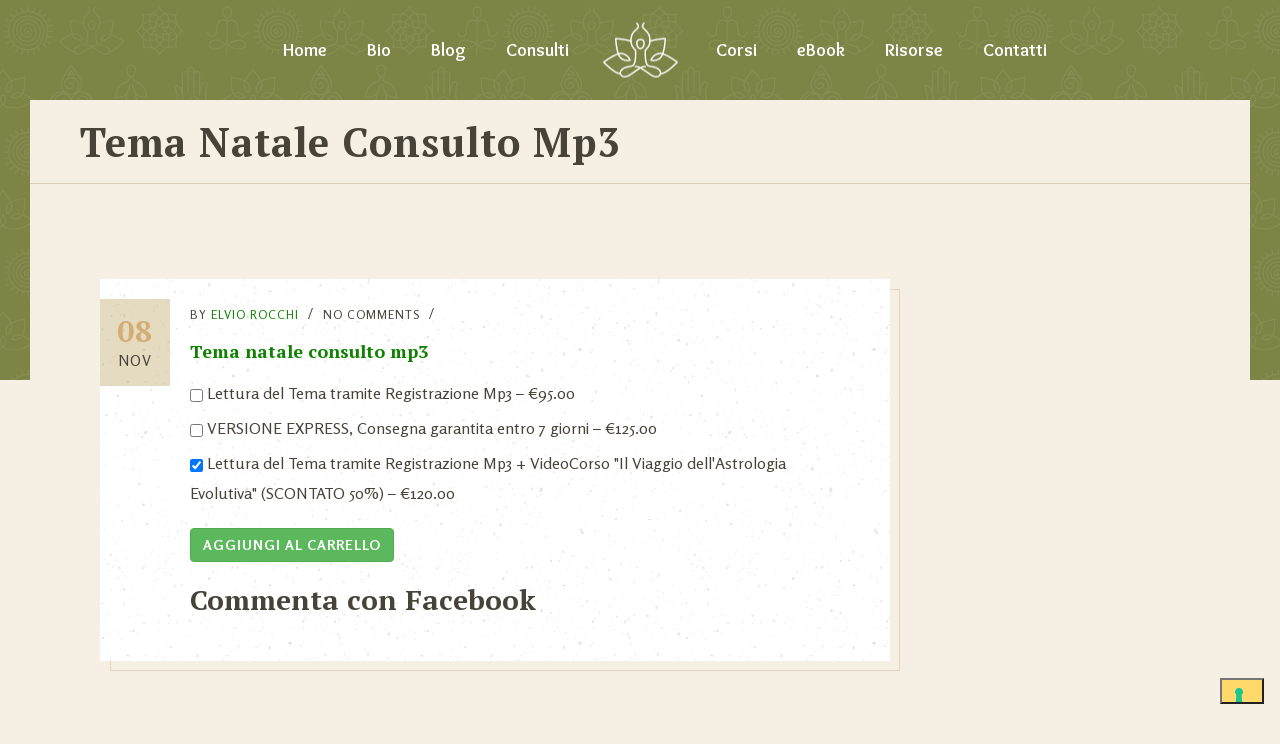

--- FILE ---
content_type: text/html; charset=UTF-8
request_url: https://spiraglidiluce.org/downloads/tema-natale-consulto-mp3/
body_size: 16708
content:
<script type="text/javascript">
/* <![CDATA[ */
window._paq = window._paq || []; window._paq.push(["setEcommerceView","19613","Tema natale consulto mp3",[],"95.00"]);
/* ]]> */
</script>
<!DOCTYPE html>
<html lang="it-IT"
 xmlns:fb="http://ogp.me/ns/fb#" class="no-js">
<head>
	<meta name="facebook-domain-verification" content="7ck2zg6gsa0c0kwp40d2mnflly8aaq" />
	<meta charset="UTF-8">
	<meta name='viewport' content='width=device-width, initial-scale=1'>	<meta http-equiv="X-UA-Compatible" content="IE=edge">
	<link rel="profile" href="http://gmpg.org/xfn/11">
					<script type="text/javascript" class="_iub_cs_skip">
				var _iub = _iub || {};
				_iub.csConfiguration = _iub.csConfiguration || {};
				_iub.csConfiguration.siteId = "1398585";
				_iub.csConfiguration.cookiePolicyId = "42552455";
			</script>
			<script class="_iub_cs_skip" src="https://cs.iubenda.com/sync/1398585.js"></script>
			<meta name='robots' content='index, follow, max-image-preview:large, max-snippet:-1, max-video-preview:-1' />
	<style>img:is([sizes="auto" i], [sizes^="auto," i]) { contain-intrinsic-size: 3000px 1500px }</style>
	
            <script data-no-defer="1" data-ezscrex="false" data-cfasync="false" data-pagespeed-no-defer data-cookieconsent="ignore">
                var ctPublicFunctions = {"_ajax_nonce":"7475c9bd5f","_rest_nonce":"1798290629","_ajax_url":"\/wp-admin\/admin-ajax.php","_rest_url":"https:\/\/spiraglidiluce.org\/wp-json\/","data__cookies_type":"none","data__ajax_type":"rest","data__bot_detector_enabled":"1","data__frontend_data_log_enabled":1,"cookiePrefix":"","wprocket_detected":false,"host_url":"spiraglidiluce.org","text__ee_click_to_select":"Click to select the whole data","text__ee_original_email":"The complete one is","text__ee_got_it":"Got it","text__ee_blocked":"Blocked","text__ee_cannot_connect":"Cannot connect","text__ee_cannot_decode":"Can not decode email. Unknown reason","text__ee_email_decoder":"CleanTalk email decoder","text__ee_wait_for_decoding":"The magic is on the way!","text__ee_decoding_process":"Please wait a few seconds while we decode the contact data."}
            </script>
        
            <script data-no-defer="1" data-ezscrex="false" data-cfasync="false" data-pagespeed-no-defer data-cookieconsent="ignore">
                var ctPublic = {"_ajax_nonce":"7475c9bd5f","settings__forms__check_internal":"0","settings__forms__check_external":"0","settings__forms__force_protection":"0","settings__forms__search_test":"1","settings__data__bot_detector_enabled":"1","settings__sfw__anti_crawler":0,"blog_home":"https:\/\/spiraglidiluce.org\/","pixel__setting":"3","pixel__enabled":false,"pixel__url":null,"data__email_check_before_post":"1","data__email_check_exist_post":"1","data__cookies_type":"none","data__key_is_ok":true,"data__visible_fields_required":true,"wl_brandname":"Anti-Spam by CleanTalk","wl_brandname_short":"CleanTalk","ct_checkjs_key":92170224,"emailEncoderPassKey":"887aa24030fefadf782de4dd434f2b8d","bot_detector_forms_excluded":"W10=","advancedCacheExists":false,"varnishCacheExists":false,"wc_ajax_add_to_cart":false}
            </script>
        
	<!-- This site is optimized with the Yoast SEO plugin v26.5 - https://yoast.com/wordpress/plugins/seo/ -->
	<title>Tema natale consulto mp3 - Spiragli di Luce</title>
	<link rel="canonical" href="https://spiraglidiluce.org/downloads/tema-natale-consulto-mp3/" />
	<meta property="og:locale" content="it_IT" />
	<meta property="og:type" content="article" />
	<meta property="og:title" content="Tema natale consulto mp3 - Spiragli di Luce" />
	<meta property="og:description" content="&nbsp;Lettura del Tema tramite Registrazione Mp3&nbsp;&ndash;&nbsp;&euro;95.00&nbsp;VERSIONE EXPRESS, Consegna garantita entro 7 giorni&nbsp;&ndash;&nbsp;&euro;125.00&nbsp;Lettura del Tema tramite Registrazione Mp3 + VideoCorso &quot;Il Viaggio dell&#039;Astrologia Evolutiva&quot; (SCONTATO 50%)&nbsp;&ndash;&nbsp;&euro;120.00 Aggiungi al carrello Acquista Aggiunto al carrello Commenta con Facebook" />
	<meta property="og:url" content="https://spiraglidiluce.org/downloads/tema-natale-consulto-mp3/" />
	<meta property="og:site_name" content="Spiragli di Luce" />
	<meta property="article:modified_time" content="2024-12-12T13:17:54+00:00" />
	<meta name="twitter:card" content="summary_large_image" />
	<meta name="twitter:site" content="@ElvioSpiraglio" />
	<script type="application/ld+json" class="yoast-schema-graph">{"@context":"https://schema.org","@graph":[{"@type":"WebPage","@id":"https://spiraglidiluce.org/downloads/tema-natale-consulto-mp3/","url":"https://spiraglidiluce.org/downloads/tema-natale-consulto-mp3/","name":"Tema natale consulto mp3 - Spiragli di Luce","isPartOf":{"@id":"https://spiraglidiluce.org/#website"},"datePublished":"2021-11-08T11:07:28+00:00","dateModified":"2024-12-12T13:17:54+00:00","breadcrumb":{"@id":"https://spiraglidiluce.org/downloads/tema-natale-consulto-mp3/#breadcrumb"},"inLanguage":"it-IT","potentialAction":[{"@type":"ReadAction","target":["https://spiraglidiluce.org/downloads/tema-natale-consulto-mp3/"]}]},{"@type":"BreadcrumbList","@id":"https://spiraglidiluce.org/downloads/tema-natale-consulto-mp3/#breadcrumb","itemListElement":[{"@type":"ListItem","position":1,"name":"Home","item":"https://spiraglidiluce.org/"},{"@type":"ListItem","position":2,"name":"Download","item":"https://spiraglidiluce.org/downloads/"},{"@type":"ListItem","position":3,"name":"Tema natale consulto mp3"}]},{"@type":"WebSite","@id":"https://spiraglidiluce.org/#website","url":"https://spiraglidiluce.org/","name":"Spiragli di Luce","description":"Astrologia Evolutiva, Costellazioni Familiari, Spiritualità","publisher":{"@id":"https://spiraglidiluce.org/#/schema/person/3f98b4c686651cd2b56d9d146e9a457c"},"potentialAction":[{"@type":"SearchAction","target":{"@type":"EntryPoint","urlTemplate":"https://spiraglidiluce.org/?s={search_term_string}"},"query-input":{"@type":"PropertyValueSpecification","valueRequired":true,"valueName":"search_term_string"}}],"inLanguage":"it-IT"},{"@type":["Person","Organization"],"@id":"https://spiraglidiluce.org/#/schema/person/3f98b4c686651cd2b56d9d146e9a457c","name":"Elvio Rocchi","image":{"@type":"ImageObject","inLanguage":"it-IT","@id":"https://spiraglidiluce.org/#/schema/person/image/","url":"https://secure.gravatar.com/avatar/ea9152e77238e13a2063f07665f9d491?s=96&d=monsterid&r=g","contentUrl":"https://secure.gravatar.com/avatar/ea9152e77238e13a2063f07665f9d491?s=96&d=monsterid&r=g","caption":"Elvio Rocchi"},"logo":{"@id":"https://spiraglidiluce.org/#/schema/person/image/"},"description":"Mi chiamo Elvio, sono formatore, blogger e coach olistico. Ti aiuto a lasciar andare ciò che ti appesantisce e, se hai un sogno nel cuore, ti seguo passo passo fino alla sua realizzazione!","sameAs":["https://spiraglidiluce.org"]}]}</script>
	<!-- / Yoast SEO plugin. -->


<link rel='dns-prefetch' href='//cdn.iubenda.com' />
<link rel='dns-prefetch' href='//fd.cleantalk.org' />
<link rel='dns-prefetch' href='//fonts.googleapis.com' />
<link rel='dns-prefetch' href='//cdn.openshareweb.com' />
<link rel='dns-prefetch' href='//cdn.shareaholic.net' />
<link rel='dns-prefetch' href='//www.shareaholic.net' />
<link rel='dns-prefetch' href='//analytics.shareaholic.com' />
<link rel='dns-prefetch' href='//recs.shareaholic.com' />
<link rel='dns-prefetch' href='//partner.shareaholic.com' />
<link rel="alternate" type="application/rss+xml" title="Spiragli di Luce &raquo; Feed" href="https://spiraglidiluce.org/feed/" />
<link rel="alternate" type="application/rss+xml" title="Spiragli di Luce &raquo; Feed dei commenti" href="https://spiraglidiluce.org/comments/feed/" />
<!-- Shareaholic - https://www.shareaholic.com -->
<link rel='preload' href='//cdn.shareaholic.net/assets/pub/shareaholic.js' as='script'/>
<script data-no-minify='1' data-cfasync='false'>
_SHR_SETTINGS = {"endpoints":{"local_recs_url":"https:\/\/spiraglidiluce.org\/wp-admin\/admin-ajax.php?action=shareaholic_permalink_related","ajax_url":"https:\/\/spiraglidiluce.org\/wp-admin\/admin-ajax.php","share_counts_url":"https:\/\/spiraglidiluce.org\/wp-admin\/admin-ajax.php?action=shareaholic_share_counts_api"},"site_id":"bfa2c40693a5796c4dd12ba4ea0d0766","url_components":{"year":"2021","monthnum":"11","day":"08","hour":"11","minute":"07","second":"28","post_id":"19613","postname":"tema-natale-consulto-mp3","category":"spiritualita"}};
</script>
<script data-no-minify='1' data-cfasync='false' src='//cdn.shareaholic.net/assets/pub/shareaholic.js' data-shr-siteid='bfa2c40693a5796c4dd12ba4ea0d0766' async ></script>

<!-- Shareaholic Content Tags -->
<meta name='shareaholic:site_name' content='Spiragli di Luce' />
<meta name='shareaholic:language' content='it-IT' />
<meta name='shareaholic:url' content='https://spiraglidiluce.org/downloads/tema-natale-consulto-mp3/' />
<meta name='shareaholic:keywords' content='type:download' />
<meta name='shareaholic:article_published_time' content='2021-11-08T11:07:28+00:00' />
<meta name='shareaholic:article_modified_time' content='2024-12-12T13:17:54+00:00' />
<meta name='shareaholic:shareable_page' content='true' />
<meta name='shareaholic:article_visibility' content='private' />
<meta name='shareaholic:article_author_name' content='Elvio Rocchi' />
<meta name='shareaholic:site_id' content='bfa2c40693a5796c4dd12ba4ea0d0766' />
<meta name='shareaholic:wp_version' content='9.7.13' />

<!-- Shareaholic Content Tags End -->
<script type="text/javascript">
/* <![CDATA[ */
window._wpemojiSettings = {"baseUrl":"https:\/\/s.w.org\/images\/core\/emoji\/15.0.3\/72x72\/","ext":".png","svgUrl":"https:\/\/s.w.org\/images\/core\/emoji\/15.0.3\/svg\/","svgExt":".svg","source":{"concatemoji":"https:\/\/spiraglidiluce.org\/wp-includes\/js\/wp-emoji-release.min.js?ver=6.7.1"}};
/*! This file is auto-generated */
!function(i,n){var o,s,e;function c(e){try{var t={supportTests:e,timestamp:(new Date).valueOf()};sessionStorage.setItem(o,JSON.stringify(t))}catch(e){}}function p(e,t,n){e.clearRect(0,0,e.canvas.width,e.canvas.height),e.fillText(t,0,0);var t=new Uint32Array(e.getImageData(0,0,e.canvas.width,e.canvas.height).data),r=(e.clearRect(0,0,e.canvas.width,e.canvas.height),e.fillText(n,0,0),new Uint32Array(e.getImageData(0,0,e.canvas.width,e.canvas.height).data));return t.every(function(e,t){return e===r[t]})}function u(e,t,n){switch(t){case"flag":return n(e,"\ud83c\udff3\ufe0f\u200d\u26a7\ufe0f","\ud83c\udff3\ufe0f\u200b\u26a7\ufe0f")?!1:!n(e,"\ud83c\uddfa\ud83c\uddf3","\ud83c\uddfa\u200b\ud83c\uddf3")&&!n(e,"\ud83c\udff4\udb40\udc67\udb40\udc62\udb40\udc65\udb40\udc6e\udb40\udc67\udb40\udc7f","\ud83c\udff4\u200b\udb40\udc67\u200b\udb40\udc62\u200b\udb40\udc65\u200b\udb40\udc6e\u200b\udb40\udc67\u200b\udb40\udc7f");case"emoji":return!n(e,"\ud83d\udc26\u200d\u2b1b","\ud83d\udc26\u200b\u2b1b")}return!1}function f(e,t,n){var r="undefined"!=typeof WorkerGlobalScope&&self instanceof WorkerGlobalScope?new OffscreenCanvas(300,150):i.createElement("canvas"),a=r.getContext("2d",{willReadFrequently:!0}),o=(a.textBaseline="top",a.font="600 32px Arial",{});return e.forEach(function(e){o[e]=t(a,e,n)}),o}function t(e){var t=i.createElement("script");t.src=e,t.defer=!0,i.head.appendChild(t)}"undefined"!=typeof Promise&&(o="wpEmojiSettingsSupports",s=["flag","emoji"],n.supports={everything:!0,everythingExceptFlag:!0},e=new Promise(function(e){i.addEventListener("DOMContentLoaded",e,{once:!0})}),new Promise(function(t){var n=function(){try{var e=JSON.parse(sessionStorage.getItem(o));if("object"==typeof e&&"number"==typeof e.timestamp&&(new Date).valueOf()<e.timestamp+604800&&"object"==typeof e.supportTests)return e.supportTests}catch(e){}return null}();if(!n){if("undefined"!=typeof Worker&&"undefined"!=typeof OffscreenCanvas&&"undefined"!=typeof URL&&URL.createObjectURL&&"undefined"!=typeof Blob)try{var e="postMessage("+f.toString()+"("+[JSON.stringify(s),u.toString(),p.toString()].join(",")+"));",r=new Blob([e],{type:"text/javascript"}),a=new Worker(URL.createObjectURL(r),{name:"wpTestEmojiSupports"});return void(a.onmessage=function(e){c(n=e.data),a.terminate(),t(n)})}catch(e){}c(n=f(s,u,p))}t(n)}).then(function(e){for(var t in e)n.supports[t]=e[t],n.supports.everything=n.supports.everything&&n.supports[t],"flag"!==t&&(n.supports.everythingExceptFlag=n.supports.everythingExceptFlag&&n.supports[t]);n.supports.everythingExceptFlag=n.supports.everythingExceptFlag&&!n.supports.flag,n.DOMReady=!1,n.readyCallback=function(){n.DOMReady=!0}}).then(function(){return e}).then(function(){var e;n.supports.everything||(n.readyCallback(),(e=n.source||{}).concatemoji?t(e.concatemoji):e.wpemoji&&e.twemoji&&(t(e.twemoji),t(e.wpemoji)))}))}((window,document),window._wpemojiSettings);
/* ]]> */
</script>
<style id='wp-emoji-styles-inline-css' type='text/css'>

	img.wp-smiley, img.emoji {
		display: inline !important;
		border: none !important;
		box-shadow: none !important;
		height: 1em !important;
		width: 1em !important;
		margin: 0 0.07em !important;
		vertical-align: -0.1em !important;
		background: none !important;
		padding: 0 !important;
	}
</style>
<link rel='stylesheet' id='wp-block-library-css' href='https://spiraglidiluce.org/wp-includes/css/dist/block-library/style.min.css?ver=6.7.1' type='text/css' media='all' />
<link rel='stylesheet' id='edd-blocks-css' href='https://spiraglidiluce.org/wp-content/plugins/easy-digital-downloads/includes/blocks/assets/css/edd-blocks.css?ver=3.6.1.1' type='text/css' media='all' />
<style id='classic-theme-styles-inline-css' type='text/css'>
/*! This file is auto-generated */
.wp-block-button__link{color:#fff;background-color:#32373c;border-radius:9999px;box-shadow:none;text-decoration:none;padding:calc(.667em + 2px) calc(1.333em + 2px);font-size:1.125em}.wp-block-file__button{background:#32373c;color:#fff;text-decoration:none}
</style>
<style id='global-styles-inline-css' type='text/css'>
:root{--wp--preset--aspect-ratio--square: 1;--wp--preset--aspect-ratio--4-3: 4/3;--wp--preset--aspect-ratio--3-4: 3/4;--wp--preset--aspect-ratio--3-2: 3/2;--wp--preset--aspect-ratio--2-3: 2/3;--wp--preset--aspect-ratio--16-9: 16/9;--wp--preset--aspect-ratio--9-16: 9/16;--wp--preset--color--black: #000000;--wp--preset--color--cyan-bluish-gray: #abb8c3;--wp--preset--color--white: #ffffff;--wp--preset--color--pale-pink: #f78da7;--wp--preset--color--vivid-red: #cf2e2e;--wp--preset--color--luminous-vivid-orange: #ff6900;--wp--preset--color--luminous-vivid-amber: #fcb900;--wp--preset--color--light-green-cyan: #7bdcb5;--wp--preset--color--vivid-green-cyan: #00d084;--wp--preset--color--pale-cyan-blue: #8ed1fc;--wp--preset--color--vivid-cyan-blue: #0693e3;--wp--preset--color--vivid-purple: #9b51e0;--wp--preset--gradient--vivid-cyan-blue-to-vivid-purple: linear-gradient(135deg,rgba(6,147,227,1) 0%,rgb(155,81,224) 100%);--wp--preset--gradient--light-green-cyan-to-vivid-green-cyan: linear-gradient(135deg,rgb(122,220,180) 0%,rgb(0,208,130) 100%);--wp--preset--gradient--luminous-vivid-amber-to-luminous-vivid-orange: linear-gradient(135deg,rgba(252,185,0,1) 0%,rgba(255,105,0,1) 100%);--wp--preset--gradient--luminous-vivid-orange-to-vivid-red: linear-gradient(135deg,rgba(255,105,0,1) 0%,rgb(207,46,46) 100%);--wp--preset--gradient--very-light-gray-to-cyan-bluish-gray: linear-gradient(135deg,rgb(238,238,238) 0%,rgb(169,184,195) 100%);--wp--preset--gradient--cool-to-warm-spectrum: linear-gradient(135deg,rgb(74,234,220) 0%,rgb(151,120,209) 20%,rgb(207,42,186) 40%,rgb(238,44,130) 60%,rgb(251,105,98) 80%,rgb(254,248,76) 100%);--wp--preset--gradient--blush-light-purple: linear-gradient(135deg,rgb(255,206,236) 0%,rgb(152,150,240) 100%);--wp--preset--gradient--blush-bordeaux: linear-gradient(135deg,rgb(254,205,165) 0%,rgb(254,45,45) 50%,rgb(107,0,62) 100%);--wp--preset--gradient--luminous-dusk: linear-gradient(135deg,rgb(255,203,112) 0%,rgb(199,81,192) 50%,rgb(65,88,208) 100%);--wp--preset--gradient--pale-ocean: linear-gradient(135deg,rgb(255,245,203) 0%,rgb(182,227,212) 50%,rgb(51,167,181) 100%);--wp--preset--gradient--electric-grass: linear-gradient(135deg,rgb(202,248,128) 0%,rgb(113,206,126) 100%);--wp--preset--gradient--midnight: linear-gradient(135deg,rgb(2,3,129) 0%,rgb(40,116,252) 100%);--wp--preset--font-size--small: 13px;--wp--preset--font-size--medium: 20px;--wp--preset--font-size--large: 36px;--wp--preset--font-size--x-large: 42px;--wp--preset--spacing--20: 0.44rem;--wp--preset--spacing--30: 0.67rem;--wp--preset--spacing--40: 1rem;--wp--preset--spacing--50: 1.5rem;--wp--preset--spacing--60: 2.25rem;--wp--preset--spacing--70: 3.38rem;--wp--preset--spacing--80: 5.06rem;--wp--preset--shadow--natural: 6px 6px 9px rgba(0, 0, 0, 0.2);--wp--preset--shadow--deep: 12px 12px 50px rgba(0, 0, 0, 0.4);--wp--preset--shadow--sharp: 6px 6px 0px rgba(0, 0, 0, 0.2);--wp--preset--shadow--outlined: 6px 6px 0px -3px rgba(255, 255, 255, 1), 6px 6px rgba(0, 0, 0, 1);--wp--preset--shadow--crisp: 6px 6px 0px rgba(0, 0, 0, 1);}:where(.is-layout-flex){gap: 0.5em;}:where(.is-layout-grid){gap: 0.5em;}body .is-layout-flex{display: flex;}.is-layout-flex{flex-wrap: wrap;align-items: center;}.is-layout-flex > :is(*, div){margin: 0;}body .is-layout-grid{display: grid;}.is-layout-grid > :is(*, div){margin: 0;}:where(.wp-block-columns.is-layout-flex){gap: 2em;}:where(.wp-block-columns.is-layout-grid){gap: 2em;}:where(.wp-block-post-template.is-layout-flex){gap: 1.25em;}:where(.wp-block-post-template.is-layout-grid){gap: 1.25em;}.has-black-color{color: var(--wp--preset--color--black) !important;}.has-cyan-bluish-gray-color{color: var(--wp--preset--color--cyan-bluish-gray) !important;}.has-white-color{color: var(--wp--preset--color--white) !important;}.has-pale-pink-color{color: var(--wp--preset--color--pale-pink) !important;}.has-vivid-red-color{color: var(--wp--preset--color--vivid-red) !important;}.has-luminous-vivid-orange-color{color: var(--wp--preset--color--luminous-vivid-orange) !important;}.has-luminous-vivid-amber-color{color: var(--wp--preset--color--luminous-vivid-amber) !important;}.has-light-green-cyan-color{color: var(--wp--preset--color--light-green-cyan) !important;}.has-vivid-green-cyan-color{color: var(--wp--preset--color--vivid-green-cyan) !important;}.has-pale-cyan-blue-color{color: var(--wp--preset--color--pale-cyan-blue) !important;}.has-vivid-cyan-blue-color{color: var(--wp--preset--color--vivid-cyan-blue) !important;}.has-vivid-purple-color{color: var(--wp--preset--color--vivid-purple) !important;}.has-black-background-color{background-color: var(--wp--preset--color--black) !important;}.has-cyan-bluish-gray-background-color{background-color: var(--wp--preset--color--cyan-bluish-gray) !important;}.has-white-background-color{background-color: var(--wp--preset--color--white) !important;}.has-pale-pink-background-color{background-color: var(--wp--preset--color--pale-pink) !important;}.has-vivid-red-background-color{background-color: var(--wp--preset--color--vivid-red) !important;}.has-luminous-vivid-orange-background-color{background-color: var(--wp--preset--color--luminous-vivid-orange) !important;}.has-luminous-vivid-amber-background-color{background-color: var(--wp--preset--color--luminous-vivid-amber) !important;}.has-light-green-cyan-background-color{background-color: var(--wp--preset--color--light-green-cyan) !important;}.has-vivid-green-cyan-background-color{background-color: var(--wp--preset--color--vivid-green-cyan) !important;}.has-pale-cyan-blue-background-color{background-color: var(--wp--preset--color--pale-cyan-blue) !important;}.has-vivid-cyan-blue-background-color{background-color: var(--wp--preset--color--vivid-cyan-blue) !important;}.has-vivid-purple-background-color{background-color: var(--wp--preset--color--vivid-purple) !important;}.has-black-border-color{border-color: var(--wp--preset--color--black) !important;}.has-cyan-bluish-gray-border-color{border-color: var(--wp--preset--color--cyan-bluish-gray) !important;}.has-white-border-color{border-color: var(--wp--preset--color--white) !important;}.has-pale-pink-border-color{border-color: var(--wp--preset--color--pale-pink) !important;}.has-vivid-red-border-color{border-color: var(--wp--preset--color--vivid-red) !important;}.has-luminous-vivid-orange-border-color{border-color: var(--wp--preset--color--luminous-vivid-orange) !important;}.has-luminous-vivid-amber-border-color{border-color: var(--wp--preset--color--luminous-vivid-amber) !important;}.has-light-green-cyan-border-color{border-color: var(--wp--preset--color--light-green-cyan) !important;}.has-vivid-green-cyan-border-color{border-color: var(--wp--preset--color--vivid-green-cyan) !important;}.has-pale-cyan-blue-border-color{border-color: var(--wp--preset--color--pale-cyan-blue) !important;}.has-vivid-cyan-blue-border-color{border-color: var(--wp--preset--color--vivid-cyan-blue) !important;}.has-vivid-purple-border-color{border-color: var(--wp--preset--color--vivid-purple) !important;}.has-vivid-cyan-blue-to-vivid-purple-gradient-background{background: var(--wp--preset--gradient--vivid-cyan-blue-to-vivid-purple) !important;}.has-light-green-cyan-to-vivid-green-cyan-gradient-background{background: var(--wp--preset--gradient--light-green-cyan-to-vivid-green-cyan) !important;}.has-luminous-vivid-amber-to-luminous-vivid-orange-gradient-background{background: var(--wp--preset--gradient--luminous-vivid-amber-to-luminous-vivid-orange) !important;}.has-luminous-vivid-orange-to-vivid-red-gradient-background{background: var(--wp--preset--gradient--luminous-vivid-orange-to-vivid-red) !important;}.has-very-light-gray-to-cyan-bluish-gray-gradient-background{background: var(--wp--preset--gradient--very-light-gray-to-cyan-bluish-gray) !important;}.has-cool-to-warm-spectrum-gradient-background{background: var(--wp--preset--gradient--cool-to-warm-spectrum) !important;}.has-blush-light-purple-gradient-background{background: var(--wp--preset--gradient--blush-light-purple) !important;}.has-blush-bordeaux-gradient-background{background: var(--wp--preset--gradient--blush-bordeaux) !important;}.has-luminous-dusk-gradient-background{background: var(--wp--preset--gradient--luminous-dusk) !important;}.has-pale-ocean-gradient-background{background: var(--wp--preset--gradient--pale-ocean) !important;}.has-electric-grass-gradient-background{background: var(--wp--preset--gradient--electric-grass) !important;}.has-midnight-gradient-background{background: var(--wp--preset--gradient--midnight) !important;}.has-small-font-size{font-size: var(--wp--preset--font-size--small) !important;}.has-medium-font-size{font-size: var(--wp--preset--font-size--medium) !important;}.has-large-font-size{font-size: var(--wp--preset--font-size--large) !important;}.has-x-large-font-size{font-size: var(--wp--preset--font-size--x-large) !important;}
:where(.wp-block-post-template.is-layout-flex){gap: 1.25em;}:where(.wp-block-post-template.is-layout-grid){gap: 1.25em;}
:where(.wp-block-columns.is-layout-flex){gap: 2em;}:where(.wp-block-columns.is-layout-grid){gap: 2em;}
:root :where(.wp-block-pullquote){font-size: 1.5em;line-height: 1.6;}
</style>
<link rel='stylesheet' id='cleantalk-public-css-css' href='https://spiraglidiluce.org/wp-content/plugins/cleantalk-spam-protect/css/cleantalk-public.min.css?ver=6.67_1762347274' type='text/css' media='all' />
<link rel='stylesheet' id='cleantalk-email-decoder-css-css' href='https://spiraglidiluce.org/wp-content/plugins/cleantalk-spam-protect/css/cleantalk-email-decoder.min.css?ver=6.67_1762347274' type='text/css' media='all' />
<link rel='stylesheet' id='contact-form-7-css' href='https://spiraglidiluce.org/wp-content/plugins/contact-form-7/includes/css/styles.css?ver=6.1.4' type='text/css' media='all' />
<link rel='stylesheet' id='dt-core-sc-css' href='https://spiraglidiluce.org/wp-content/plugins/designthemes-core-features/css/shortcodes.css?ver=6.7.1' type='text/css' media='all' />
<link rel='stylesheet' id='edd-styles-css' href='https://spiraglidiluce.org/wp-content/plugins/easy-digital-downloads/assets/css/edd.min.css?ver=3.6.1.1' type='text/css' media='all' />
<link rel='stylesheet' id='kriya-fonts-css' href='https://fonts.googleapis.com/css?family=Rosario%3A400%2C400italic%2C500%2C600%2C700%2C800%7COverlock%3A400%2C400italic%2C500%2C600%2C700%2C800%7CPT+Serif%3A400%2C400italic%2C500%2C600%2C700%2C800&#038;subset' type='text/css' media='all' />
<link rel='stylesheet' id='font-awesome-css' href='https://spiraglidiluce.org/wp-content/themes/kriya/css/font-awesome.min.css?ver=6.7.1' type='text/css' media='all' />
<link rel='stylesheet' id='stroke-gap-icons-css' href='https://spiraglidiluce.org/wp-content/plugins/designthemes-core-features/css/stroke-gap-icons-style.css' type='text/css' media='all' />
<link rel='stylesheet' id='kriya-style-css' href='https://spiraglidiluce.org/wp-content/themes/kriya/style.css?ver=6.7.1' type='text/css' media='all' />
<style id='kriya-style-inline-css' type='text/css'>
::-webkit-scrollbar { display: none; }
</style>
<link rel='stylesheet' id='prettyPhoto-css' href='https://spiraglidiluce.org/wp-content/themes/kriya/css/prettyPhoto.css?ver=6.7.1' type='text/css' media='all' />
<link rel='stylesheet' id='kriya-skin-css' href='https://spiraglidiluce.org/wp-content/themes/kriya/css/skins/brown/style.css?ver=6.7.1' type='text/css' media='all' />
<link rel='stylesheet' id='kriya-responsive-css' href='https://spiraglidiluce.org/wp-content/themes/kriya/css/responsive.css?ver=6.7.1' type='text/css' media='all' />
<link rel='stylesheet' id='kriya-animations-css' href='https://spiraglidiluce.org/wp-content/themes/kriya/css/animations.css?ver=6.7.1' type='text/css' media='all' />
<style id='kriya-combined-inline-css' type='text/css'>
#logo .logo-title > h1 a, #logo .logo-title h2{ color:}#main-menu ul.menu > li > a, #main-menu ul.menu > li > span { color:#ffffff}#main-menu ul li.menu-item-simple-parent ul, #main-menu .megamenu-child-container {border-style:dotted;border-color:#ffffff;border-top-width:10px;border-right-width:10px;border-bottom-width:10px;border-left-width:10px;border-top-left-radius:px;border-top-right-radius:px;border-bottom-right-radius:px;border-bottom-left-radius:px;}#main-menu .menu-item-megamenu-parent.menu-title-with-bg .megamenu-child-container > ul.sub-menu > li > a, #main-menu .menu-item-megamenu-parent.menu-title-with-bg .megamenu-child-container > ul.sub-menu > li > .nolink-menu {background:#ffda6b;border-radius:px;}#main-menu .menu-item-megamenu-parent.menu-title-with-bg .megamenu-child-container > ul.sub-menu > li > a:hover { background:#484338;}#main-menu .menu-item-megamenu-parent.menu-title-with-bg .megamenu-child-container > ul.sub-menu > li.current_page_item > a, #main-menu .menu-item-megamenu-parent.menu-title-with-bg .megamenu-child-container > ul.sub-menu > li.current_page_ancestor > a, #main-menu .menu-item-megamenu-parent.menu-title-with-bg .megamenu-child-container > ul.sub-menu > li.current-menu-item > a, #main-menu .menu-item-megamenu-parent.menu-title-with-bg .megamenu-child-container > ul.sub-menu > li.current-menu-ancestor > a { background:#484338; }#main-menu .menu-item-megamenu-parent.menu-title-with-bg .megamenu-child-container > ul.sub-menu > li > a, #main-menu .menu-item-megamenu-parent.menu-title-with-bg .megamenu-child-container > ul.sub-menu > li > .nolink-menu, #main-menu .menu-item-megamenu-parent.menu-title-with-bg .megamenu-child-container > ul.sub-menu > li > a .menu-item-description { color:#484338;}#main-menu .menu-item-megamenu-parent.menu-title-with-bg .megamenu-child-container > ul.sub-menu > li > a:hover, #main-menu .menu-item-megamenu-parent.menu-title-with-bg .megamenu-child-container > ul.sub-menu > li > a:hover .menu-item-description { color:#ffffff;}#main-menu .menu-item-megamenu-parent.menu-title-with-bg .megamenu-child-container > ul.sub-menu > li.current_page_item > a, #main-menu .menu-item-megamenu-parent.menu-title-with-bg .megamenu-child-container > ul.sub-menu > li.current_page_ancestor > a, #main-menu .menu-item-megamenu-parent.menu-title-with-bg .megamenu-child-container > ul.sub-menu > li.current-menu-item > a, #main-menu .menu-item-megamenu-parent.menu-title-with-bg .megamenu-child-container > ul.sub-menu > li.current-menu-ancestor > a, #main-menu .menu-item-megamenu-parent.menu-title-with-bg .megamenu-child-container > ul.sub-menu > li.current_page_item > a .menu-item-description#main-menu .menu-item-megamenu-parent.menu-title-with-bg .megamenu-child-container > ul.sub-menu > li.current_page_ancestor > a .menu-item-description, #main-menu .menu-item-megamenu-parent.menu-title-with-bg .megamenu-child-container > ul.sub-menu > li.current-menu-item > a .menu-item-description, #main-menu .menu-item-megamenu-parent.menu-title-with-bg .megamenu-child-container > ul.sub-menu > li.current-menu-ancestor > a .menu-item-description { color:#ffffff; }#main-menu .megamenu-child-container ul.sub-menu > li > ul > li > a, #main-menu ul li.menu-item-simple-parent ul > li > a { color:#484338; }#main-menu .megamenu-child-container ul.sub-menu > li > ul > li > a:hover, #main-menu ul li.menu-item-simple-parent ul > li > a:hover { color:#7e8846; }#main-menu .megamenu-child-container ul.sub-menu > li > ul > li.current_page_item > a, #main-menu .megamenu-child-container ul.sub-menu > li > ul > li.current_page_ancestor > a, #main-menu .megamenu-child-container ul.sub-menu > li > ul > li.current-menu-item > a, #main-menu .megamenu-child-container ul.sub-menu > li > ul > li.current-menu-ancestor > a, #main-menu ul li.menu-item-simple-parent ul > li.current_page_item > a, #main-menu ul li.menu-item-simple-parent ul > li.current_page_ancestor > a, #main-menu ul li.menu-item-simple-parent ul > li.current-menu-item > a, #main-menu ul li.menu-item-simple-parent ul > li.current-menu-ancestor > a { color:#7e8846; }#main-menu .menu-item-megamenu-parent.menu-links-with-border .megamenu-child-container ul.sub-menu > li > ul > li > a, #main-menu ul li.menu-item-simple-parent.menu-links-with-border ul > li > a { border-bottom-width:1px; border-bottom-style:dashed; border-bottom-color:#a58251; }a { color:#0f8200}a:hover { color:#966a12}h1{font-size:35px;font-weight:bold;}h2{font-size:30px;font-weight:bold;}h3{font-size:28px;font-weight:bold;}h4{font-size:24px;font-weight:bold;}h5{font-size:20px;font-weight:bold;}h6{font-size:18px;font-weight:bold;}.footer-widgets {background: rgba(212,173,118, 1) url() top left repeat;}.footer-widgets { color:#484338; }.footer-widgets a { color:#484338; }.footer-widgets a:hover { color:#484338; }.footer-widgets h3, .footer-widgets h3 a { color:#484338; }.footer-copyright {background: rgba(0,0,0, 0.6);}#footer .footer-copyright { color:#a58251; }#footer .footer-copyright a { color:#a58251; }#footer .footer-copyright a:hover { color:#a58251; }h1 { font-family:PT Serif}h2 { font-family:PT Serif}h3 { font-family:PT Serif}h4 { font-family:PT Serif}h5 { font-family:PT Serif}h6 { font-family:PT Serif}body { font-family:Rosario}body{font-size:17px;}#main-menu ul.menu > li > a, .split-header #main-menu ul.menu > li > a {font-family:Overlock;font-size:18px;font-weight:bold;}.main-title-section > h1 { font-family:PT Serif }
</style>

<script  type="text/javascript" class=" _iub_cs_skip" type="text/javascript" id="iubenda-head-inline-scripts-0">
/* <![CDATA[ */
            var _iub = _iub || [];
            _iub.csConfiguration ={"floatingPreferencesButtonDisplay":"bottom-right","lang":"it","siteId":1398585,"cookiePolicyId":"42552455","whitelabel":false,"banner":{"closeButtonDisplay":false,"listPurposes":true,"explicitWithdrawal":true,"rejectButtonDisplay":true,"acceptButtonDisplay":true,"customizeButtonDisplay":true,"closeButtonRejects":true,"position":"float-top-center","style":"dark"},"perPurposeConsent":true,"enableUspr":true,"showBannerForUS":true,"enableLgpd":true,"googleAdditionalConsentMode":true,"invalidateConsentWithoutLog":true,"enableTcf":true,"tcfPurposes":{"1":true,"2":"consent_only","3":"consent_only","4":"consent_only","5":"consent_only","6":"consent_only","7":"consent_only","8":"consent_only","9":"consent_only","10":"consent_only"}}; 
/* ]]> */
</script>
<script  type="text/javascript" class=" _iub_cs_skip" type="text/javascript" async='async' src="//cdn.iubenda.com/cs/tcf/stub-v2.js?ver=3.12.4" id="iubenda-head-scripts-0-js"></script>
<script  type="text/javascript" class=" _iub_cs_skip" type="text/javascript" async='async' src="//cdn.iubenda.com/cs/tcf/safe-tcf-v2.js?ver=3.12.4" id="iubenda-head-scripts-1-js"></script>
<script  type="text/javascript" class=" _iub_cs_skip" type="text/javascript" async='async' src="//cdn.iubenda.com/cs/gpp/stub.js?ver=3.12.4" id="iubenda-head-scripts-2-js"></script>
<script  type="text/javascript" charset="UTF-8" async="" class=" _iub_cs_skip" type="text/javascript" async='async' src="//cdn.iubenda.com/cs/iubenda_cs.js?ver=3.12.4" id="iubenda-head-scripts-3-js"></script>
<script type="text/javascript" async='async' src="https://spiraglidiluce.org/wp-content/plugins/cleantalk-spam-protect/js/apbct-public-bundle.min.js?ver=6.67_1762347274" id="apbct-public-bundle.min-js-js"></script>
<script type="text/javascript" async='async' src="https://fd.cleantalk.org/ct-bot-detector-wrapper.js?ver=6.67" id="ct_bot_detector-js" defer="defer" data-wp-strategy="defer"></script>
<script type="text/javascript" async='async' src="https://spiraglidiluce.org/wp-includes/js/jquery/jquery.min.js?ver=3.7.1" id="jquery-core-js"></script>
<script type="text/javascript" async='async' src="https://spiraglidiluce.org/wp-includes/js/jquery/jquery-migrate.min.js?ver=3.4.1" id="jquery-migrate-js"></script>
<script type="text/javascript" id="kriya-script-js-extra">
/* <![CDATA[ */
var kriya_urls = {"ajax_url":"https:\/\/spiraglidiluce.org\/wp-admin\/admin-ajax.php","stickynav":"1","loader":"","nicescroll":"1"};
/* ]]> */
</script>
<script type="text/javascript" async='async' src="https://spiraglidiluce.org/wp-content/themes/kriya/js/jquery.plugins.js?ver=6.7.1" id="kriya-script-js"></script>
<link rel="https://api.w.org/" href="https://spiraglidiluce.org/wp-json/" /><link rel="alternate" title="JSON" type="application/json" href="https://spiraglidiluce.org/wp-json/wp/v2/edd-downloads/19613" /><link rel="EditURI" type="application/rsd+xml" title="RSD" href="https://spiraglidiluce.org/xmlrpc.php?rsd" />
<meta name="generator" content="WordPress 6.7.1" />
<link rel='shortlink' href='https://spiraglidiluce.org/?p=19613' />
<link rel="alternate" title="oEmbed (JSON)" type="application/json+oembed" href="https://spiraglidiluce.org/wp-json/oembed/1.0/embed?url=https%3A%2F%2Fspiraglidiluce.org%2Fdownloads%2Ftema-natale-consulto-mp3%2F" />
<link rel="alternate" title="oEmbed (XML)" type="text/xml+oembed" href="https://spiraglidiluce.org/wp-json/oembed/1.0/embed?url=https%3A%2F%2Fspiraglidiluce.org%2Fdownloads%2Ftema-natale-consulto-mp3%2F&#038;format=xml" />
<meta property="fb:app_id" content="1166295186781718"/><meta property="fb:app_id" content=""><meta property="fb:admins" content="">            <div id="fb-root"></div>
            <script>(function (d, s, id) {
                    var js, fjs = d.getElementsByTagName(s)[0];
                    if (d.getElementById(id))
                        return;
                    js = d.createElement(s);
                    js.id = id;
                    js.src = "//connect.facebook.net/it_IT/sdk.js#xfbml=1&version=v2.0";
                    fjs.parentNode.insertBefore(js, fjs);
                }(document, 'script', 'facebook-jssdk'));</script>
            <meta name="generator" content="Easy Digital Downloads v3.6.1.1" />
<meta name="generator" content="Powered by WPBakery Page Builder - drag and drop page builder for WordPress."/>
<link rel="icon" href="https://spiraglidiluce.org/wp-content/uploads/2016/05/cropped-meditación-taller-seminario-colombia-villa-de-leyva-alquimia-32x32.jpg" sizes="32x32" />
<link rel="icon" href="https://spiraglidiluce.org/wp-content/uploads/2016/05/cropped-meditación-taller-seminario-colombia-villa-de-leyva-alquimia-192x192.jpg" sizes="192x192" />
<link rel="apple-touch-icon" href="https://spiraglidiluce.org/wp-content/uploads/2016/05/cropped-meditación-taller-seminario-colombia-villa-de-leyva-alquimia-180x180.jpg" />
<meta name="msapplication-TileImage" content="https://spiraglidiluce.org/wp-content/uploads/2016/05/cropped-meditación-taller-seminario-colombia-villa-de-leyva-alquimia-270x270.jpg" />
<!-- Google Tag Manager -->
<script>(function(w,d,s,l,i){w[l]=w[l]||[];w[l].push({'gtm.start':
new Date().getTime(),event:'gtm.js'});var f=d.getElementsByTagName(s)[0],
j=d.createElement(s),dl=l!='dataLayer'?'&l='+l:'';j.async=true;j.src=
'https://www.googletagmanager.com/gtm.js?id='+i+dl;f.parentNode.insertBefore(j,f);
})(window,document,'script','dataLayer','GTM-WWZHWTZZ');</script>
<!-- End Google Tag Manager -->

<!-- Meta Pixel Code -->
<script>
!function(f,b,e,v,n,t,s)
{if(f.fbq)return;n=f.fbq=function(){n.callMethod?
n.callMethod.apply(n,arguments):n.queue.push(arguments)};
if(!f._fbq)f._fbq=n;n.push=n;n.loaded=!0;n.version='2.0';
n.queue=[];t=b.createElement(e);t.async=!0;
t.src=v;s=b.getElementsByTagName(e)[0];
s.parentNode.insertBefore(t,s)}(window, document,'script',
'https://connect.facebook.net/en_US/fbevents.js');
fbq('init', '1270620226310958');
fbq('track', 'PageView');
</script>
<noscript><img height="1" width="1" style="display:none"
src="https://www.facebook.com/tr?id=1270620226310958&ev=PageView&noscript=1"
/></noscript>
<!-- End Meta Pixel Code -->		<style type="text/css" id="wp-custom-css">
			@media only screen and (max-width: 767px) {
	.blog-entry.entry-date-left .entry-details {
		min-height: 120px;
		padding: 110px 15px 25px 15px !important;
		position: relative;
	}
	#primary.with-left-sidebar, #primary.with-right-sidebar { display: block; }
	.blog-entry .entry-title h4 { margin: 0; }
	
	.entry-meta-data p a, .entry-meta-data p i { display: inline; }
}

@media (max-width: 400px) {
	.single .blog-entry.entry-date-left .entry-details {
		padding-right: 10px;
		padding-left: 10px;
		padding-top: 107px;
	}
}

.blog-entry.entry-date-left:hover .entry-details { background-color: #fff; }
.blog-entry.entry-date-left:hover .entry-date { background: #e5dbc1; }

/* Nascondi i breadcrumb in tutto il sito */
.breadcrumb,
.breadcrumb-container,
#breadcrumb,
.breadcrumb-wrapper {
  display: none !important;
}
		</style>
		<noscript><style> .wpb_animate_when_almost_visible { opacity: 1; }</style></noscript></head>
<body class="download-template-default single single-download postid-19613 edd-js-none layout-wide split-header boxed-header wpb-js-composer js-comp-ver-6.10.0 vc_responsive">	<!-- ** Wrapper ** -->
	<div class="wrapper">

		<!-- ** Inner Wrapper ** -->
		<div class="inner-wrapper">

			<!-- ** Header Wrapper ** -->
						<div id="header-wrapper" class="">

				<!-- ** Header ** -->
				<header id="header">

					<!-- ** Main Header Wrapper ** -->
					<div id="main-header-wrapper" class="main-header-wrapper">
						<div class="container">

							<!-- ** Main Header ** -->
							<div class="main-header">

								<!-- Logo -->
								<div id="logo">										<a href="https://spiraglidiluce.org/" title="Spiragli di Luce">
											<img class="normal_logo" src="https://spiraglidiluce.org/wp-content/uploads/2019/02/favicon-alt.png" alt="Spiragli di Luce" title="Spiragli di Luce" />
											<img class="retina_logo" src="https://spiraglidiluce.org/wp-content/uploads/2019/02/favicon-alt.png" alt="Spiragli di Luce" title="Spiragli di Luce" style="width:72px;; height:72px;;"/>
										</a>								</div><!-- Logo - End -->

								<!-- Menu -->
								<div class="menu-wrapper">
									<div class="dt-menu-toggle" id="dt-menu-toggle">
										Menu										<span class="dt-menu-toggle-icon"></span>
									</div><nav id="main-menu"><ul id="menu-menu-di-sinistra" class="menu menu-left"><li id="menu-item-13026" class="menu-item menu-item-type-custom menu-item-object-custom menu-item-home menu-item-depth-0 with-box-shadow  menu-links-with-border  menu-links-with-arrow  single  menu-item-simple-parent "><a href="https://spiraglidiluce.org">Home</a></li>
<li id="menu-item-13030" class="menu-item menu-item-type-post_type menu-item-object-page menu-item-has-children menu-item-depth-0 with-box-shadow  menu-links-with-border  menu-links-with-arrow  single  menu-item-simple-parent "><a href="https://spiraglidiluce.org/elvio-rocchi-presentazione-blog-meditazione/">Bio</a>


<ul class="sub-menu ">
	<li id="menu-item-13029" class="menu-item menu-item-type-post_type menu-item-object-page menu-item-depth-1"><a href="https://spiraglidiluce.org/meditazione-crescita-personale-spiritualita/">Comincia da qui</a></li>
	<li id="menu-item-15064" class="menu-item menu-item-type-custom menu-item-object-custom menu-item-depth-1 menu-item-fullwidth "><a href="https://spiraglidiluce.org/elvio-rocchi-presentazione-blog-meditazione/">La mia Bio</a></li>
</ul>
<a class="dt-menu-expand" href="#">+</a></li>
<li id="menu-item-15321" class="menu-item menu-item-type-post_type menu-item-object-page menu-item-has-children menu-item-depth-0 with-box-shadow  menu-links-with-border  menu-links-with-arrow  single  menu-item-simple-parent "><a href="https://spiraglidiluce.org/blog/">Blog</a>


<ul class="sub-menu ">
	<li id="menu-item-15322" class="menu-item menu-item-type-post_type menu-item-object-page menu-item-depth-1"><a href="https://spiraglidiluce.org/blog/">Ultimi Articoli</a></li>
	<li id="menu-item-15323" class="menu-item menu-item-type-custom menu-item-object-custom menu-item-depth-1"><a href="https://spiraglidiluce.org/tutti-gli-spiragli/">Archivio Completo Spiragli</a></li>
</ul>
<a class="dt-menu-expand" href="#">+</a></li>
<li id="menu-item-20448" class="menu-item menu-item-type-post_type menu-item-object-page menu-item-has-children menu-item-depth-0 with-box-shadow  menu-title-with-bg  menu-links-with-border  menu-links-with-arrow  single  menu-item-megamenu-parent  megamenu-3-columns-group"><a href="https://spiraglidiluce.org/cosa-posso-fare-per-te/">Consulti</a>
<div class='megamenu-child-container '>

<ul class="sub-menu ">
	<li id="menu-item-21530" class="menu-item menu-item-type-post_type menu-item-object-page menu-item-has-children menu-item-depth-1"><a href="https://spiraglidiluce.org/consulti-astrologia-evolutiva/">Consulti di Astrologia Evolutiva</a>
	<ul class="sub-menu ">
		<li id="menu-item-24193" class="menu-item menu-item-type-post_type menu-item-object-page menu-item-depth-2"><a href="https://spiraglidiluce.org/lettura-del-tema-natale-2/">Lettura Del Tuo Tema Natale, in Chiave Evolutiva</a></li>
		<li id="menu-item-22610" class="menu-item menu-item-type-post_type menu-item-object-page menu-item-depth-2"><a href="https://spiraglidiluce.org/rivoluzione-solare/">Lettura della tua Rivoluzione Solare</a></li>
		<li id="menu-item-22608" class="menu-item menu-item-type-post_type menu-item-object-page menu-item-depth-2"><a href="https://spiraglidiluce.org/lettura-sinastria-di-coppia/">Lettura della Sinastria di Coppia</a></li>
		<li id="menu-item-25216" class="menu-item menu-item-type-post_type menu-item-object-page menu-item-depth-2"><a href="https://spiraglidiluce.org/lettura-nodi-lunari/">Lettura dei tuoi Nodi Lunari</a></li>
	</ul>
<a class="dt-menu-expand" href="#">+</a></li>
	<li id="menu-item-21531" class="menu-item menu-item-type-post_type menu-item-object-page menu-item-has-children menu-item-depth-1"><a href="https://spiraglidiluce.org/costellazioni-familiari-incontri-sessioni/">Sessioni di Costellazioni Familiari</a>
	<ul class="sub-menu ">
		<li id="menu-item-22611" class="menu-item menu-item-type-custom menu-item-object-custom menu-item-depth-2"><a href="https://spiraglidiluce.org/costellazioni-familiari-online/">Costellazione Familiare &#8211; Sessione Singola</a></li>
		<li id="menu-item-22612" class="menu-item menu-item-type-custom menu-item-object-custom menu-item-depth-2"><a href="https://spiraglidiluce.org/sessione-di-costellazioni-tema-natale/">Costellazione Familiare + Tema Natale</a></li>
		<li id="menu-item-22620" class="menu-item menu-item-type-custom menu-item-object-custom menu-item-depth-2"><a href="https://spiraglidiluce.org/costellazioni-familiari-2023/">Costellazioni Familiari dal vivo</a></li>
		<li id="menu-item-24070" class="menu-item menu-item-type-post_type menu-item-object-page menu-item-depth-2"><a href="https://spiraglidiluce.org/costellazioni-familiari-testimonianze/">Costellazioni Familiari Testimonianze</a></li>
	</ul>
<a class="dt-menu-expand" href="#">+</a></li>
	<li id="menu-item-21532" class="menu-item menu-item-type-post_type menu-item-object-page menu-item-has-children menu-item-depth-1"><a href="https://spiraglidiluce.org/sessioni-coaching-spiragli-di-luce/">Consulenze Individuali</a>
	<ul class="sub-menu ">
		<li id="menu-item-22614" class="menu-item menu-item-type-post_type menu-item-object-page menu-item-depth-2"><a href="https://spiraglidiluce.org/life-changing/">Life Changing</a></li>
		<li id="menu-item-22615" class="menu-item menu-item-type-post_type menu-item-object-page menu-item-depth-2"><a href="https://spiraglidiluce.org/naturalmente-prosperi/">Naturalmente prosperi</a></li>
		<li id="menu-item-22619" class="menu-item menu-item-type-post_type menu-item-object-page menu-item-depth-2"><a href="https://spiraglidiluce.org/evolvere-nellamore/">Evolvere nell’amore</a></li>
		<li id="menu-item-22618" class="menu-item menu-item-type-post_type menu-item-object-page menu-item-depth-2"><a href="https://spiraglidiluce.org/coaching-evolutivo/">Consulti Evolutivi</a></li>
		<li id="menu-item-22617" class="menu-item menu-item-type-post_type menu-item-object-page menu-item-depth-2"><a href="https://spiraglidiluce.org/business-olistico/">Business Olistico  ✨Per te che ti dedichi ad Aiutare gli altri</a></li>
	</ul>
<a class="dt-menu-expand" href="#">+</a></li>
</ul>
<a class="dt-menu-expand" href="#">+</a>
</div>
<a class="dt-menu-expand" href="#">+</a></li>
</ul><ul id="menu-menu-di-destra" class="menu menu-right"><li id="menu-item-21851" class="menu-item menu-item-type-custom menu-item-object-custom menu-item-has-children menu-item-depth-0 with-box-shadow  menu-title-with-bg  menu-links-with-border  menu-links-with-arrow  single  menu-item-megamenu-parent  megamenu-2-columns-group"><a href="https://spiraglidiluce.org/spiragli-di-luce-videocorsi/">Corsi</a>
<div class='megamenu-child-container '>

<ul class="sub-menu ">
	<li id="menu-item-22483" class="menu-item menu-item-type-custom menu-item-object-custom menu-item-has-children menu-item-depth-1"><a href="#">Corsi dal vivo</a>
	<ul class="sub-menu ">
		<li id="menu-item-25988" class="menu-item menu-item-type-post_type menu-item-object-page menu-item-depth-2"><a href="https://spiraglidiluce.org/sentiero-della-rinascita/">Il Sentiero della Rinascita – Palermo e Catania</a></li>
		<li id="menu-item-26162" class="menu-item menu-item-type-custom menu-item-object-custom menu-item-depth-2"><a href="https://spiraglidiluce.org/costellazioni-familiari-catania-2024/">Catania &#8211; Costellazioni Familiari Evolutive</a></li>
		<li id="menu-item-26163" class="menu-item menu-item-type-custom menu-item-object-custom menu-item-depth-2"><a href="https://spiraglidiluce.org/costellazioni-familiari-palermo-2024/">Palermo &#8211; Costellazioni Familiari Evolutive</a></li>
		<li id="menu-item-26161" class="menu-item menu-item-type-custom menu-item-object-custom menu-item-depth-2"><a href="https://spiraglidiluce.org/costellazioni-familiari-milano-2025/">Milano &#8211; Costellazioni Familiari Evolutive</a></li>
	</ul>
<a class="dt-menu-expand" href="#">+</a></li>
	<li id="menu-item-22484" class="menu-item menu-item-type-custom menu-item-object-custom menu-item-has-children menu-item-depth-1"><a href="https://spiraglidiluce.org/spiragli-di-luce-videocorsi/">Corsi Online</a>
	<ul class="sub-menu ">
		<li id="menu-item-26554" class="menu-item menu-item-type-post_type menu-item-object-page menu-item-depth-2"><a href="https://spiraglidiluce.org/piccola-scuola-iniziatica/">Piccola Scuola Iniziatica &#8211; Percorso di Crescita Interiore</a></li>
		<li id="menu-item-25996" class="menu-item menu-item-type-post_type menu-item-object-page menu-item-depth-2"><a href="https://spiraglidiluce.org/sentiero-della-rinascita-online/">Il Sentiero della Rinascita – Percorso Online</a></li>
		<li id="menu-item-25339" class="menu-item menu-item-type-post_type menu-item-object-page menu-item-depth-2"><a href="https://spiraglidiluce.org/corso-online-segni-zodiacali-2025/">Zodiaco Viaggio dell’Anima – Nuova Edizione 2025</a></li>
		<li id="menu-item-25097" class="menu-item menu-item-type-post_type menu-item-object-page menu-item-depth-2"><a href="https://spiraglidiluce.org/nodi-lunari-webinar/">I Segreti dei Nodi lunari – Viaggio nel Karma</a></li>
		<li id="menu-item-19346" class="menu-item menu-item-type-post_type menu-item-object-page menu-item-depth-2"><a href="https://spiraglidiluce.org/viaggio-astrologia-evolutiva/">Il Viaggio dell&#8217;Astrologia Evolutiva</a></li>
		<li id="menu-item-17042" class="menu-item menu-item-type-post_type menu-item-object-page menu-item-depth-2"><a href="https://spiraglidiluce.org/energia-consapevolezza-risveglio-2o-anno/">Energia, Consapevolezza, Risveglio &#8211; Corso di Spiritualità Integrale</a></li>
	</ul>
<a class="dt-menu-expand" href="#">+</a></li>
</ul>
<a class="dt-menu-expand" href="#">+</a>
</div>
<a class="dt-menu-expand" href="#">+</a></li>
<li id="menu-item-16728" class="menu-item menu-item-type-custom menu-item-object-custom menu-item-has-children menu-item-depth-0 with-box-shadow  menu-links-with-border  menu-links-with-arrow  single  menu-item-simple-parent "><a href="#">eBook</a>


<ul class="sub-menu ">
	<li id="menu-item-13757" class="menu-item menu-item-type-custom menu-item-object-custom menu-item-depth-1"><a href="https://spiraglidiluce.org/guida-alla-realizzazione-dei-desideri/">Guida alla Realizzazione dei Desideri</a></li>
	<li id="menu-item-14627" class="menu-item menu-item-type-post_type menu-item-object-page menu-item-depth-1"><a href="https://spiraglidiluce.org/spiragli-di-luce-la-raccolta/">In viaggio verso la Gioia</a></li>
	<li id="menu-item-13159" class="menu-item menu-item-type-post_type menu-item-object-post menu-item-depth-1"><a href="https://spiraglidiluce.org/2016/11/07/apro-gli-occhi-parto-mio-primo-book/">Apro gli occhi e parto</a></li>
</ul>
<a class="dt-menu-expand" href="#">+</a></li>
<li id="menu-item-13043" class="menu-item menu-item-type-custom menu-item-object-custom menu-item-has-children menu-item-depth-0 with-box-shadow  menu-title-with-bg  menu-links-with-border  menu-links-with-arrow  single  menu-item-megamenu-parent  megamenu-2-columns-group"><a href="#">Risorse</a>
<div class='megamenu-child-container '>

<ul class="sub-menu ">
	<li id="menu-item-13161" class="menu-item menu-item-type-post_type menu-item-object-page menu-item-depth-1"><a href="https://spiraglidiluce.org/newsletter/">Newsletter</a></li>
	<li id="menu-item-18631" class="menu-item menu-item-type-post_type menu-item-object-page menu-item-depth-1"><a href="https://spiraglidiluce.org/cerca-sul-blog/">Cerca sul blog</a></li>
	<li id="menu-item-13160" class="menu-item menu-item-type-post_type menu-item-object-page menu-item-depth-1"><a href="https://spiraglidiluce.org/libri-spirituali/">Libri suggeriti</a></li>
	<li id="menu-item-13163" class="menu-item menu-item-type-custom menu-item-object-custom menu-item-depth-1"><a href="https://spiraglidiluce.org/promuovi-la-tua-attivita/">Promuoviti</a></li>
</ul>
<a class="dt-menu-expand" href="#">+</a>
</div>
<a class="dt-menu-expand" href="#">+</a></li>
<li id="menu-item-13788" class="menu-item menu-item-type-post_type menu-item-object-page menu-item-depth-0 with-box-shadow  menu-links-with-border  menu-links-with-arrow  single  menu-item-simple-parent "><a href="https://spiraglidiluce.org/contattami/">Contatti</a></li>
</ul></nav>								</div><!-- Menu -->
							</div><!-- ** Main Header - End ** -->
						</div>
					</div><!-- ** Main Header Wrapper - End ** -->

					
				</header><!-- ** Header - End ** -->
			</div><!-- ** Header Wrapper ** -->

			<!-- ** Main ** -->
			<div id="main">
				<section class="main-title-section-wrapper breadcrumb-right" style="">	<div class="container">		<div class="main-title-section"><h1>Tema natale consulto mp3</h1>		</div><div class="breadcrumb"><a href="https://spiraglidiluce.org/">Home</a><span class="fa default"></span><a href="https://spiraglidiluce.org:443/downloads/tema-natale-consulto-mp3/">Tema natale consulto mp3</a></div>	</div></section>                  
				<div class="container">
	<section id="primary" class="page-with-sidebar with-right-sidebar"><article id="post-19613" class="blog-entry entry-date-left outer-frame-border post-19613 type-download status-publish hentry edd-download">

	
	<div class="entry-details">

				<div class="entry-date ">
			<!-- date -->
			<div class="">
				<span>08</span>
				Nov            </div><!-- date -->
        </div><!-- .entry-date -->

                <div class="entry-meta-data ">

        	<!-- Author, Comment, Category & Tag -->
        	<p class="author ">
                By        		<a href="https://spiraglidiluce.org/author/laricercadellalucegmail-com/" title="View all posts by Elvio Rocchi">Elvio Rocchi</a>
            </p>

            <!-- comment -->
            <p class=""><span><i class="pe-icon pe-chat"> </i> No Comments</span>           	</p><!-- comment -->

           	<p class="hidden category"> In </p>

           	           	<!-- Author, Comment, Category & Tag -->
        </div>

        <div class="entry-title">
        	<h4><a href="https://spiraglidiluce.org/downloads/tema-natale-consulto-mp3/" title="Permalink to Tema natale consulto mp3">Tema natale consulto mp3</a></h4>
        </div>

        <div class="entry-body">
        	<style>.fb_iframe_widget span{width:460px !important;} .fb_iframe_widget iframe {margin: 0 !important;}        .fb_edge_comment_widget { display: none !important; }</style><div style="width:100%; text-align:left"><div class="fb-like" style="width:450px; overflow: hidden !important; " data-href="https://www.facebook.com/MeditazioneCrescitaPersonale/" data-size="small" data-colorscheme="light" data-width="450" data-layout="standard" data-action="recommend" data-show-faces="true" data-share="true" kid_directed_site="false"></div></div>	<form id="edd_purchase_19613-2" class="edd_download_purchase_form edd_purchase_19613" method="post">

			<div class="edd_price_options edd_multi_mode">
		<ul>
			<li id="edd_price_option_19613_letturadeltematramiteregistrazionemp3-2"><label for="edd_price_option_19613_1-2"><input type="checkbox"  name="edd_options[price_id][]" id="edd_price_option_19613_1-2" class="edd_price_option_19613" value="1" data-price="95.00"/>&nbsp;<span class="edd_price_option_name">Lettura del Tema tramite Registrazione Mp3</span><span class="edd_price_option_sep">&nbsp;&ndash;&nbsp;</span><span class="edd_price_option_price">&euro;95.00</span></label></li><li id="edd_price_option_19613_versioneexpressconsegnagarantitaentro7giorni-2"><label for="edd_price_option_19613_3-2"><input type="checkbox"  name="edd_options[price_id][]" id="edd_price_option_19613_3-2" class="edd_price_option_19613" value="3" data-price="125.00"/>&nbsp;<span class="edd_price_option_name">VERSIONE EXPRESS, Consegna garantita entro 7 giorni</span><span class="edd_price_option_sep">&nbsp;&ndash;&nbsp;</span><span class="edd_price_option_price">&euro;125.00</span></label></li><li id="edd_price_option_19613_letturadeltematramiteregistrazionemp3videocorsoilviaggiodellastrologiaevolutivascontato50-2"><label for="edd_price_option_19613_5-2"><input type="checkbox"  checked='checked' name="edd_options[price_id][]" id="edd_price_option_19613_5-2" class="edd_price_option_19613" value="5" data-price="120.00"/>&nbsp;<span class="edd_price_option_name">Lettura del Tema tramite Registrazione Mp3 + VideoCorso &quot;Il Viaggio dell&#039;Astrologia Evolutiva&quot; (SCONTATO 50%)</span><span class="edd_price_option_sep">&nbsp;&ndash;&nbsp;</span><span class="edd_price_option_price">&euro;120.00</span></label></li>		</ul>
	</div><!--end .edd_price_options-->
	
		<div class="edd_purchase_submit_wrapper">
			<button class="edd-add-to-cart button green edd-submit" data-nonce="e721b6f77c" data-timestamp="1765248076" data-token="738084e4a636484b61b4e78df6c80f8e443948dfa48a190be72e4059eba02880" data-action="edd_add_to_cart" data-download-id="19613"  data-variable-price="yes" data-price-mode=multi data-price="0.00" ><span class="edd-add-to-cart-label">Aggiungi al carrello</span> <span class="edd-loading" aria-label="Caricamento"></span></button><input type="submit" class="edd-add-to-cart edd-no-js button green edd-submit" name="edd_purchase_download" value="Aggiungi al carrello" data-action="edd_add_to_cart" data-download-id="19613"  data-variable-price="yes" data-price-mode=multi /><a href="https://spiraglidiluce.org/cassa/" class="edd_go_to_checkout button green edd-submit" style="display:none;">Acquista</a>
							<span class="edd-cart-ajax-alert" aria-live="assertive">
					<span class="edd-cart-added-alert" style="display: none;">
						<svg class="edd-icon edd-icon-check" xmlns="http://www.w3.org/2000/svg" width="28" height="28" viewBox="0 0 28 28" aria-hidden="true">
							<path d="M26.11 8.844c0 .39-.157.78-.44 1.062L12.234 23.344c-.28.28-.672.438-1.062.438s-.78-.156-1.06-.438l-7.782-7.78c-.28-.282-.438-.673-.438-1.063s.156-.78.438-1.06l2.125-2.126c.28-.28.672-.438 1.062-.438s.78.156 1.062.438l4.594 4.61L21.42 5.656c.282-.28.673-.438 1.063-.438s.78.155 1.062.437l2.125 2.125c.28.28.438.672.438 1.062z"/>
						</svg>
						Aggiunto al carrello					</span>
				</span>
															</div><!--end .edd_purchase_submit_wrapper-->

		<input type="hidden" name="download_id" value="19613">
							<input type="hidden" name="edd_action" class="edd_action_input" value="add_to_cart">
		
					<input type="hidden" name="edd_redirect_to_checkout" value="1">
		
		
	</form><!--end #edd_purchase_19613-2-->
	<!-- Facebook Comments Plugin for WordPress: http://peadig.com/wordpress-plugins/facebook-comments/ --><h3>Commenta con Facebook</h3><div class="fb-comments" data-href="https://spiraglidiluce.org/downloads/tema-natale-consulto-mp3/" data-numposts="5" data-width="100%" data-colorscheme="light"></div>        </div>

        <div class="entry-format ">
        	<a class="ico-format" href=""></a>
        </div>
    </div>
</article>	</section>			<section id="secondary-right" class="secondary-sidebar secondary-has-right-sidebar">
							</section>				</div>
			</div><!-- ** Main - End ** -->

							<!-- ** Footer ** -->
				<footer id="footer">
											<div class="footer-widgets">
							<div class="container"><div class='column dt-sc-one-third first'></div><div class='column dt-sc-one-third '><aside id="search-7" class="widget widget_search"><h3 class="widgettitle">Cerca nel Blog</h3><form apbct-form-sign="native_search" role="search" method="get" class="search-form" action="https://spiraglidiluce.org/">
				<label>
					<span class="screen-reader-text">Ricerca per:</span>
					<input type="search" class="search-field" placeholder="Cerca &hellip;" value="" name="s" />
				</label>
				<input type="submit" class="search-submit" value="Cerca" />
			<input
                    class="apbct_special_field apbct_email_id__search_form"
                    name="apbct__email_id__search_form"
                    aria-label="apbct__label_id__search_form"
                    type="text" size="30" maxlength="200" autocomplete="off"
                    value=""
                /><input
                   id="apbct_submit_id__search_form" 
                   class="apbct_special_field apbct__email_id__search_form"
                   name="apbct__label_id__search_form"
                   aria-label="apbct_submit_name__search_form"
                   type="submit"
                   size="30"
                   maxlength="200"
                   value="80147"
               /></form></aside></div><div class='column dt-sc-one-third '></div>							</div>
						</div>						<div class="footer-copyright">
							<div class="container">Spiragli di Luce Blog - Leggi la <a href="https://spiraglidiluce.org/privacy-policy/">Privacy Policy</a> - I contenuti di Spiraglidiluce.org non possono essere copiati, riprodotti, pubblicati in nessun modo o forma. - Sono ben accetti citazioni e link ad articoli del Blog - P.IVA 01359150453							</div>
						</div>				</footer><!-- ** Footer - End ** -->
		</div><!-- ** Inner Wrapper - End ** -->
	</div><!-- ** Wrapper - End ** -->
	<!-- Matomo --><script type="text/javascript">
/* <![CDATA[ */
(function () {
function initTracking() {
var _paq = window._paq = window._paq || [];
_paq.push(['trackPageView']);_paq.push(['enableLinkTracking']);_paq.push(['alwaysUseSendBeacon']);_paq.push(['setTrackerUrl', "\/\/spiraglidiluce.org\/wp-content\/plugins\/matomo\/app\/matomo.php"]);_paq.push(['setSiteId', '1']);var d=document, g=d.createElement('script'), s=d.getElementsByTagName('script')[0];
g.type='text/javascript'; g.async=true; g.src="\/\/spiraglidiluce.org\/wp-content\/uploads\/matomo\/matomo.js"; s.parentNode.insertBefore(g,s);
}
if (document.prerendering) {
	document.addEventListener('prerenderingchange', initTracking, {once: true});
} else {
	initTracking();
}
})();
/* ]]> */
</script>
<!-- End Matomo Code -->	<style>.edd-js-none .edd-has-js, .edd-js .edd-no-js, body.edd-js input.edd-no-js { display: none; }</style>
	<script>/* <![CDATA[ */(function(){var c = document.body.classList;c.remove('edd-js-none');c.add('edd-js');})();/* ]]> */</script>
	<script type="application/ld+json">[{"@type":"Product","name":"Tema natale consulto mp3","url":"https:\/\/spiraglidiluce.org\/downloads\/tema-natale-consulto-mp3\/","brand":{"@type":"https:\/\/schema.org\/Brand","name":"Spiragli di Luce"},"sku":"19613","image":"","offers":[{"@type":"Offer","price":"95.00","priceCurrency":"EUR","priceValidUntil":"2026-12-09T02:41:16+00:00","itemOffered":"Tema natale consulto mp3 \u2014 Lettura del Tema tramite Registrazione Mp3","url":"https:\/\/spiraglidiluce.org\/downloads\/tema-natale-consulto-mp3\/","availability":"https:\/\/schema.org\/InStock","seller":{"@type":"Organization","name":"Spiragli di Luce"}},{"@type":"Offer","price":"125.00","priceCurrency":"EUR","priceValidUntil":"2026-12-09T02:41:16+00:00","itemOffered":"Tema natale consulto mp3 \u2014 VERSIONE EXPRESS, Consegna garantita entro 7 giorni","url":"https:\/\/spiraglidiluce.org\/downloads\/tema-natale-consulto-mp3\/","availability":"https:\/\/schema.org\/InStock","seller":{"@type":"Organization","name":"Spiragli di Luce"}},{"@type":"Offer","price":"120.00","priceCurrency":"EUR","priceValidUntil":"2026-12-09T02:41:16+00:00","itemOffered":"Tema natale consulto mp3 \u2014 Lettura del Tema tramite Registrazione Mp3 + VideoCorso \"Il Viaggio dell'Astrologia Evolutiva\" (SCONTATO 50%)","url":"https:\/\/spiraglidiluce.org\/downloads\/tema-natale-consulto-mp3\/","availability":"https:\/\/schema.org\/InStock","seller":{"@type":"Organization","name":"Spiragli di Luce"}}],"@context":"https:\/\/schema.org\/"}]</script><script type="text/javascript" async='async' src="https://spiraglidiluce.org/wp-includes/js/dist/hooks.min.js?ver=4d63a3d491d11ffd8ac6" id="wp-hooks-js"></script>
<script type="text/javascript" async='async' src="https://spiraglidiluce.org/wp-includes/js/dist/i18n.min.js?ver=5e580eb46a90c2b997e6" id="wp-i18n-js"></script>
<script type="text/javascript" id="wp-i18n-js-after">
/* <![CDATA[ */
wp.i18n.setLocaleData( { 'text direction\u0004ltr': [ 'ltr' ] } );
/* ]]> */
</script>
<script type="text/javascript" async='async' src="https://spiraglidiluce.org/wp-content/plugins/contact-form-7/includes/swv/js/index.js?ver=6.1.4" id="swv-js"></script>
<script type="text/javascript" id="contact-form-7-js-translations">
/* <![CDATA[ */
( function( domain, translations ) {
	var localeData = translations.locale_data[ domain ] || translations.locale_data.messages;
	localeData[""].domain = domain;
	wp.i18n.setLocaleData( localeData, domain );
} )( "contact-form-7", {"translation-revision-date":"2025-11-18 20:27:55+0000","generator":"GlotPress\/4.0.3","domain":"messages","locale_data":{"messages":{"":{"domain":"messages","plural-forms":"nplurals=2; plural=n != 1;","lang":"it"},"This contact form is placed in the wrong place.":["Questo modulo di contatto \u00e8 posizionato nel posto sbagliato."],"Error:":["Errore:"]}},"comment":{"reference":"includes\/js\/index.js"}} );
/* ]]> */
</script>
<script type="text/javascript" id="contact-form-7-js-before">
/* <![CDATA[ */
var wpcf7 = {
    "api": {
        "root": "https:\/\/spiraglidiluce.org\/wp-json\/",
        "namespace": "contact-form-7\/v1"
    },
    "cached": 1
};
/* ]]> */
</script>
<script type="text/javascript" async='async' src="https://spiraglidiluce.org/wp-content/plugins/contact-form-7/includes/js/index.js?ver=6.1.4" id="contact-form-7-js"></script>
<script type="text/javascript" async='async' src="https://spiraglidiluce.org/wp-content/plugins/designthemes-core-features/js/jquery.animateNumber.min.js?ver=6.7.1" id="dt-core-animate-no-js"></script>
<script type="text/javascript" async='async' src="https://spiraglidiluce.org/wp-content/plugins/designthemes-core-features/js/jquery.carouFredSel.js?ver=6.7.1" id="dt-core-carouFredSel-js"></script>
<script type="text/javascript" async='async' src="https://spiraglidiluce.org/wp-content/plugins/designthemes-core-features/js/jquery.inview.js?ver=6.7.1" id="dt-core-inview-js"></script>
<script type="text/javascript" async='async' src="https://spiraglidiluce.org/wp-content/themes/kriya/js/custom.js?ver=6.7.1" id="kriya-custom-js"></script>
<script type="text/javascript" async='async' src="https://spiraglidiluce.org/wp-content/plugins/designthemes-core-features/js/custom.js?ver=6.7.1" id="dt-core-sc-js"></script>
<script type="text/javascript" id="page-scroll-to-id-plugin-script-js-extra">
/* <![CDATA[ */
var mPS2id_params = {"instances":{"mPS2id_instance_0":{"selector":"a[href*='#']:not([href='#'])","autoSelectorMenuLinks":"true","excludeSelector":"a[href^='#tab-'], a[href^='#tabs-'], a[data-toggle]:not([data-toggle='tooltip']), a[data-slide], a[data-vc-tabs], a[data-vc-accordion], a.screen-reader-text.skip-link","scrollSpeed":800,"autoScrollSpeed":"true","scrollEasing":"easeInOutQuint","scrollingEasing":"easeOutQuint","forceScrollEasing":"false","pageEndSmoothScroll":"true","stopScrollOnUserAction":"false","autoCorrectScroll":"false","autoCorrectScrollExtend":"false","layout":"vertical","offset":"50","dummyOffset":"false","highlightSelector":"","clickedClass":"mPS2id-clicked","targetClass":"mPS2id-target","highlightClass":"mPS2id-highlight","forceSingleHighlight":"false","keepHighlightUntilNext":"false","highlightByNextTarget":"false","appendHash":"false","scrollToHash":"true","scrollToHashForAll":"true","scrollToHashDelay":0,"scrollToHashUseElementData":"true","scrollToHashRemoveUrlHash":"false","disablePluginBelow":0,"adminDisplayWidgetsId":"true","adminTinyMCEbuttons":"true","unbindUnrelatedClickEvents":"false","unbindUnrelatedClickEventsSelector":"","normalizeAnchorPointTargets":"false","encodeLinks":"false"}},"total_instances":"1","shortcode_class":"_ps2id"};
/* ]]> */
</script>
<script type="text/javascript" async='async' src="https://spiraglidiluce.org/wp-content/plugins/page-scroll-to-id/js/page-scroll-to-id.min.js?ver=1.7.9" id="page-scroll-to-id-plugin-script-js"></script>
<script type="text/javascript" id="edd-ajax-js-extra">
/* <![CDATA[ */
var edd_scripts = {"ajaxurl":"https:\/\/spiraglidiluce.org\/wp-admin\/admin-ajax.php","position_in_cart":"","has_purchase_links":"0","already_in_cart_message":"Hai gi\u00e0 aggiunto questo articolo al tuo carrello","empty_cart_message":"Il tuo carrello \u00e8 vuoto","loading":"Caricamento","select_option":"Seleziona una opzione","is_checkout":"0","default_gateway":"paypal_commerce","redirect_to_checkout":"1","checkout_page":"https:\/\/spiraglidiluce.org\/cassa\/","permalinks":"1","quantities_enabled":"","taxes_enabled":"0","current_page":"19613"};
/* ]]> */
</script>
<script type="text/javascript" async='async' src="https://spiraglidiluce.org/wp-content/plugins/easy-digital-downloads/assets/js/edd-ajax.js?ver=3.6.1.1" id="edd-ajax-js"></script>
<script type="text/javascript" async='async' src="https://spiraglidiluce.org/wp-content/plugins/wp-gallery-custom-links/wp-gallery-custom-links.js?ver=1.1" id="wp-gallery-custom-links-js-js"></script>
<!-- Facebook Comments Plugin for WordPress: http://peadig.com/wordpress-plugins/facebook-comments/ -->
<div id="fb-root"></div>
<script>(function(d, s, id) {
  var js, fjs = d.getElementsByTagName(s)[0];
  if (d.getElementById(id)) return;
  js = d.createElement(s); js.id = id;
  js.src = "//connect.facebook.net/it_IT/sdk.js#xfbml=1&appId=1166295186781718&version=v2.3";
  fjs.parentNode.insertBefore(js, fjs);
}(document, 'script', 'facebook-jssdk'));</script>
</body>
</html>

--- FILE ---
content_type: text/css
request_url: https://spiraglidiluce.org/wp-content/themes/kriya/style.css?ver=6.7.1
body_size: 18074
content:
/*
Theme Name: Kriya
Theme URI: http://wedesignthemes.com/themes/kriya/
Author: the DesignThemes team
Author URI: http://wedesignthemes.com/
Description: Kriya - the best yoga theme
Version: 1.6
License: GNU General Public License v2 or later
License URI: http://www.gnu.org/licenses/gpl-2.0.html
Tags: editor-style, featured-images, microformats, post-formats, rtl-language-support, sticky-post, threaded-comments, translation-ready
Text Domain: kriya

This theme, like WordPress, is licensed under the GPL.
Use it to make something cool, have fun, and share what you've learned with others.
*/

@charset "utf-8";
@import "css/reset.css";

/*------------------------------------------------------------------
[Table of contents]
--------------------------------------------------------------------

1. General
   	1.1. Body
	1.2. Headings
	1.3. Text Elements
	1.4. Tables
	1.5. Definition Lists
	1.6. Galleries
	1.7. Forms
	1.8. Images
	1.9. Columns
	1.10. Widgets

2. Layout
	2.1. Container / .container, .wrapper
	2.2. Header / #header
		2.2.1. Menu / #main-menu
		2.2.2. Sticky Header
		2.2.3. Simple Drop Down Menu
		2.2.4. Mega Menu / .megamenu-child-container
		2.2.5. Mobile Menu / #dt-menu-toggle

	2.3. Main Content
		2.3.1. Slider / #slider
		2.3.2. Title & Breadcrumb / .main-title-section-wrapper
		2.3.3. Blog / .blog-entry
		2.3.4. Portfolio / .portfolio
		2.3.5. Side Navigation / .side-navigation
	2.4. Footer
	2.5. Contact form 7
	2.6. Google Maps
	2.7. Visual Composer
	2.8. Generic BG, Borders & Colors
	2.9. Box Sizing
	2.10. Transitions
	2.11. Retina Images
	
	
/*----*****---- << 1.1. Body >> ----*****----*/

body { font-size: 16px; font-weight: normal; line-height: 28px; }
body, html { overflow-x: hidden; width: 100%; }

body, input[type="text"], input[type="password"], input[type="email"], input[type="url"], input[type="tel"], input[type="number"], input[type="range"], input[type="date"], textarea, input.text, input[type="search"], select, textarea, input[type="submit"], input[type="reset"], input[type="button"], button, .button, .vc_btn3, .portfolio .portfolio-detail h5, .portfolio .portfolio-detail .dt-portfolio-like .label, blockquote > q:before, blockquote > p:before, blockquote > q:after, blockquote > p:after, 

.dt-sc-testimonial.type5 .dt-sc-testimonial-author cite:before, .dt-sc-counter.type5 h4 { font-family: 'Rosario', sans-serif; }	


input[type="submit"], input[type="reset"], input[type="button"], button, .button, .vc_btn3 { font-weight: bold; }

h1, h2, h3, h4, h5, h6, .blog-entry.entry-date-left .entry-date span, .blog-entry.entry-date-author-left .entry-date-author .entry-date span, .pagination ul li a, .pagination ul li span, .dt-sc-sorting-container a, .dt-sc-theme-type.vc_pie_chart .vc_pie_chart_value, .vc_general.vc_tta.vc_tta-style-bottomline .vc_tta-tab > a, .woocommerce div.product .woocommerce-tabs ul.tabs li a, .dt-sc-counter.type5 .dt-sc-counter-number, 

.tribe-events-list .tribe-events-event-cost span, .tribe-grid-allday .column.first span, .tribe-events-grid .column.first div, .tribe-week-grid-hours div { font-family: 'PT Serif', serif; }


#logo h1, #logo h2 { font-family: 'Bree Serif', serif; }

#main-menu > ul.menu > li > a { font-family: 'Overlock', cursive; font-weight: bold; }	


/*----*****---- << 1.2. Headings >> ----*****----*/

h1, h2, h3, h4, h5, h6 { font-weight: bold; line-height: normal; margin-bottom: 20px; }	

h1 { font-size: 35px; line-height: 42px; }
h2 { font-size: 30px; line-height: 36px; letter-spacing: 0.15em; }
h3 { font-size: 28px; line-height: 32px; }
h4 { font-size: 24px; line-height: 30px; }
h5 { font-size: 20px; line-height: 28px; }
h6 { font-size: 18px; line-height: 24px; }
	

/*----*****---- << 1.3. Text Elements >> ----*****----*/

a { text-decoration: none; }
a img{ border: none; }

p { margin-bottom: 10px; }	

strong{ font-weight: bold; }
em{ font-style: italic; }

hr { margin: 10px 0; }
address { display: block; margin: 10px 0 20px; }
abbr {  border-bottom: 1px dotted; cursor: help; }
ins { background: #fff9c0; color: #000; }
sub, sup { font-size: 75%; position: relative; vertical-align: baseline; }
sub { bottom: -3px; }
sup { top: -5px; }	

ul, ol, pre, code{ margin-bottom: 20px; }
pre { border: 1px solid #d1d1d1; max-width: 100%; overflow: auto; padding: 1.75em; white-space: pre-wrap; word-wrap: break-word; }

ul{ list-style-position: inside; list-style-type: disc; }
ul li { padding-bottom: 10px; }
ul li ul { list-style-type: disc; margin: 10px 0 0; padding-left: 20px; }
ul ul ul { list-style-type: circle; margin-bottom: 0; }

ol ul, ol ul ul { margin-bottom: 0; }
ol li:last-child, ol ul li:last-child, ol ul ul li:last-child { padding-bottom: 0; }

ul ol { margin-bottom: 0; }
ul li:last-child { padding-bottom: 0; }

ol{ list-style-position: outside; list-style-type: decimal; padding-left: 20px; padding-top: 10px; }
ol li { padding-bottom: 10px; }
ol li ol { list-style-type: lower-alpha; margin-bottom: 0; }
ol ol ol { list-style-type: lower-roman; margin-bottom: 0; }	

blockquote { clear: left; display: block; margin: 0; padding: 0; position: relative; }
blockquote > p { display: inline-block; font-size: 20px; font-style: italic; line-height: 30px; margin-bottom: 10px; }

blockquote > p:before, blockquote > q:before { content: "\201C"; }
blockquote > p:after, blockquote > q:after { content: "\201D"; }	

blockquote > p:before { float: left; font-size: 60px; font-style: italic; line-height: 0; margin: 30px 12px 0 0; }
blockquote > p:after, blockquote > q:after { content: none; }

blockquote.alignleft { float: left; margin-right: 20px; text-align: left; width: 30%; }
blockquote.alignright { float: right; margin-left: 20px; text-align: left; width: 30%; }
blockquote.aligncenter { text-align: center; }

.post-edit-link, .vc_inline-link { clear: both; float: right; font-size: 12px; line-height: 24px; margin: 20px 0; padding: 2px 13px; }
.vc_inline-link { clear: none; margin-right: 10px; }

.page-link { clear: both; float: left; margin: 10px 0 0; padding: 0; }
.page-link a { border: 1px solid ; float: left; font-weight: bold; line-height: normal; margin-right: 10px; padding: 7px 13px 5px; }
.page-link a span { margin: 0; padding: 0; }
.page-link > span { border: 1px solid; float: left; font-weight: bold; line-height: normal; margin-right: 10px; padding: 7px 13px 5px; }


/*----*****---- << 1.4. Tables >> ----*****----*/

table { border-collapse: separate; border-spacing: 0; border-top: 1px solid; clear: both; margin-bottom: 20px; width: 100%; }
th { border-bottom: 1px solid; font-size: 14px; font-weight: 600; line-height: normal; padding: 15px; text-align: center; text-transform: uppercase; }
td, tbody th { border-bottom: 1px solid; font-size: 14px; line-height: normal; padding: 13px 15px; text-align: center; }
tbody td .dt-sc-button.small { font-size: 12px; margin: 0; padding: 7px 14px; }
th a:hover { text-decoration: underline; }


/*----*****---- << 1.5. Definition Lists >> ----*****----*/

dl, dl.gallery-item { margin: 0; }
.gallery-caption { margin-bottom: 10px; }
.gallery-item img { border: 10px solid; }
dt { font-size: 14px; font-weight: bold; margin-bottom: 10px; }
dd { line-height: 20px; margin-bottom: 20px; }	
 
/*----*****---- << 1.6. Galleries >> ----*****----*/

.gallery { margin: 0 -1.1666667% 1.75em; }
.gallery-item { display: inline-block; max-width: 33.33%; padding: 0 1.1400652% 2.2801304%; text-align: center; vertical-align: top; width: 100%; }

.gallery-columns-1 .gallery-item { max-width: 100%; }	
.gallery-columns-2 .gallery-item { max-width: 50%; }	
.gallery-columns-4 .gallery-item { max-width: 25%; }	
.gallery-columns-5 .gallery-item { max-width: 20%; }	
.gallery-columns-6 .gallery-item { max-width: 16.66%; }	
.gallery-columns-7 .gallery-item { max-width: 14.28%; }	
.gallery-columns-8 .gallery-item { max-width: 12.5%; }	
.gallery-columns-9 .gallery-item { max-width: 11.11%; }

.gallery-icon img { margin: 0 auto; }

.gallery-caption { display: block; font-size: 13px; font-size: 0.8125rem; font-style: italic; line-height: 1.6153846154; padding-top: 0.5384615385em; }	
.gallery-columns-6 .gallery-caption, .gallery-columns-7 .gallery-caption, .gallery-columns-8 .gallery-caption, .gallery-columns-9 .gallery-caption { display: none; }

/*----*****---- << 1.7. Forms >> ----*****----*/
fieldset{ border: 1px solid; margin: 0 0 20px; padding: 15px; }
legend{ font-weight: bold; }

label { display: block; padding-bottom: 5px; }
.required { color: red; }
	
input[type="text"], input[type="password"], input[type="email"], input[type="url"], input[type="tel"], input[type="number"], input[type="range"], input[type="date"], textarea, input.text, input[type="search"], select, textarea, .woocommerce .select2-chosen, .woocommerce .select2-results { font-size: 15px; }

input[type="text"], input[type="password"], input[type="email"], input[type="url"], input[type="tel"], input[type="number"], input[type="range"], input[type="date"], textarea, input.text, input[type="search"] { border: 1px solid; display: block; margin: 0; padding: 16px 12px 15px; width: 100%; -webkit-appearance: none; } 

textarea { height: 190px; overflow: auto; }

select { height: 51px; border: 1px solid; width: 100%; margin: 0; padding: 15px 50px 15px 15px; -webkit-appearance: none; -moz-appearance: none; appearance: none; cursor: pointer; text-indent: 0.01px; text-overflow: ''; -webkit-border-radius: 0; }

input[type="submit"], input[type="reset"], input[type="button"], button { cursor: pointer; display: inline-block; font-size: 15px; letter-spacing: 1px; margin: 10px 0 0; padding: 11px 20px; -webkit-appearance: none; }		

.aligncenter input[type="submit"] { float: none; }

/* Moz Reset */
input[type="submit"]: : -moz-focus-inner { border: 0; padding: 0; margin-top: -1px; margin-bottom: -1px; }
#searchform { clear: both; }


.selection-box { position: relative; clear: both; }
.selection-box:before, .selection-box:after { content: ""; pointer-events: none; position: absolute; }
.selection-box:before, .selection-box:after { border-left: 5px solid transparent; border-right: 5px solid transparent; right: 17px; height: 0; margin: auto; z-index: 1; }
.selection-box:before { border-top: 7px solid; bottom: -11px; top: 0; }
.selection-box:after { border-bottom: 7px solid; bottom: 0; top: -11px; }



/*----*****---- << 1.8. Images >> ----*****----*/

.alignleft, img.alignleft { display: inline; float: left; margin-right: 20px; }
.alignright, img.alignright { display: inline; float: right; margin-left: 20px; }
.aligncenter, img.aligncenter { clear: both; display: block; margin-left: auto; margin-right: auto; text-align: center; }
.column .aligncenter img { display: inline-block; }
img.alignleft, img.alignright, img.aligncenter { margin-bottom: 20px; }
.column.aligncenter { clear: none; }

.aligncenter.wpb_column { clear: none; }

.alignright { text-align: right; }

img.no-bottom-margin { margin-bottom: -10px; }

.wpb_column.alignleft, .wpb_column.alignright, .wpb_column.aligncenter, .wpb_column.alignnone { margin: auto; }

.wp-caption { border: 1px solid; margin-bottom: 10px; margin-top: 10px; width: 100%; padding: 10px; text-align: center; max-width: 100%; }
.wp-caption img { display: block; margin: 0 auto; max-width: 100%; }
.wp-caption .wp-caption-text { text-align: center; padding-top: 10px; margin: 0; }
.wp-caption.alignnone { clear: both; }

.wp-caption.alignright { margin: 0.375em 0 1.75em 1.75em; }
.wp-caption.alignleft { margin: 0.375em 1.75em 1.75em 0; }


/*----*****---- << 1.9. Columns >> ----*****----*/

.column { margin: 0 0 0 2%; float: left; min-height: 1px; position: relative; }
.column.first { margin-left: 0; clear: both; }	

.dt-sc-full-width, .dt-sc-one-column { width: 100%; }
.column.dt-sc-full-width, .column.dt-sc-one-column { margin-left: 0; }

.dt-sc-one-half { width: 49%; }

.dt-sc-one-third { width: 32%; }
.dt-sc-two-third { width: 66%; }

.dt-sc-one-fourth { width: 23.5%; }
.dt-sc-three-fourth { width: 74.5%; }	

.dt-sc-one-fifth { width: 18.4%; }
.dt-sc-two-fifth { width: 38.8%; }
.dt-sc-three-fifth { width: 59.2%; }
.dt-sc-four-fifth { width: 79.6%; }

.dt-sc-one-sixth { width: 15%; }
.dt-sc-two-sixth { width: 32%; }
.dt-sc-three-sixth { width: 49%; }
.dt-sc-four-sixth { width: 66%; }
.dt-sc-five-sixth { width: 83%; }

.column img, .wpb_column img { max-width: 100%; height: auto; display: inherit; }
img { max-width: 100%; height: auto; }

.dt-sc-one-half iframe, .dt-sc-one-third iframe, .dt-sc-one-fourth iframe, .dt-sc-three-fourth iframe, .dt-sc-two-third iframe, iframe { max-width: 100%; }
embed, iframe, object, video { max-width: 100%; }

.column.no-space { margin-left: 0; margin-right: 0; }
.column.no-space.dt-sc-one-fourth { width: 24.985%; } 	
.column.no-space.dt-sc-one-third { width: 33.333333%; }	
.column.no-space.dt-sc-one-half { width: 50%; }
.column.no-space.dt-sc-one-fifth { width: 20%; }
.column.no-space.dt-sc-one-sixth { width: 16.666%; }

.column.no-space.dt-sc-three-fourth { width: 75%; }
.column.no-space.dt-sc-two-third { width: 66.666666%; }		
.column.no-space.dt-sc-four-fifth { width: 80%; }
.column.no-space.dt-sc-three-fifth { width: 60%; }
.column.no-space.dt-sc-two-fifth { width: 40%; }		
.column.no-space.dt-sc-two-sixth { width: 33.2%; }
.column.no-space.dt-sc-three-sixth { width: 49.98%; }
.column.no-space.dt-sc-four-sixth { width: 66.4%; }
.column.no-space.dt-sc-five-sixth { width: 83%; }

.vc_row.vc_row-no-padding .wpb_column { padding-left: 0; padding-right: 0; }

/*----*****---- << 1.10. Widgets >> ----*****----*/

.widgettitle { clear: both; font-size: 18px; letter-spacing: 1px; line-height: normal; margin: 15px 0 50px; position: relative; }
.widgettitle:before { border-style: dashed none solid; border-width: 1px 0; content: ""; height: 2px; position: absolute; bottom: -15px; left: 0; width: 64px; }

.widget ul { padding: 0; margin: 0; width: 100%; float: left; clear: both; }
.widget ul li, .widget.widget_nav_menu ul.menu li { display: block; clear: both; margin: 0; padding: 10px 0 10px 20px; width: 100%; border-bottom: 1px dashed; position: relative; }
.widget ul li > a, .widget.widget_nav_menu ul.menu li > a { display: inline-block; line-height: 24px; width: 100%; }
.widget ul li:last-child > a { padding-bottom: 0; }	
.widget ul li:first-child, .widget.widget_nav_menu ul.menu li:first-child { padding-top: 0; }

.widget ul li:before { content: "\f10c"; font-family: FontAwesome; font-size: 11px; left: 0; position: absolute; top: 10px; }
.widget ul li:first-child:before { top: 0; }
.woocommerce .widget ul.product-categories li:first-child:before, .woocommerce.widget ul.product-categories li:first-child:before { top: 10px; }

.widget.widget_nav_menu ul.menu li a { text-transform: lowercase; padding: 0; font-weight: normal; background: none; border: none; }
.widget.widget_nav_menu ul.menu li a:first-letter { text-transform: uppercase; }

.widget.widget_archive ul li, .widget.widget_categories ul li, .widget.widget_pages ul li, .widget.widget_meta ul li, .widget.widget_nav_menu ul.menu li, .widget.widget_text ul li { padding: 0; }
.widget.widget_archive ul li > a, .widget.widget_categories ul li > a, .widget.widget_pages ul li > a, .widget.widget_meta ul li > a, .widget.widget_nav_menu ul.menu li > a, .widget.widget_text ul li > a { padding: 10px 0 10px 20px; }
.widget.widget_archive ul li:first-child > a, .widget.widget_categories ul li:first-child > a, .widget.widget_pages ul li:first-child > a, .widget.widget_meta ul li:first-child > a, .widget.widget_nav_menu ul.menu li:first-child > a, .widget.widget_text ul li:first-child > a { padding-top: 0; }

.widget.widget_categories ul li > a { position: relative; text-transform: capitalize; }
.widget.widget_categories ul li > a span, .widget.widget_archive ul li > a span { position: absolute; right: 0; padding: 0 10px; }

.widget_categories label, .widget_archive label { margin: 0 0 10px; display: inline-block; font-size: 14px; }


.widget_text ul.no-border li { border: none; }
.widget_text ul.no-bullet li a { padding-left: 0; }
.widget_text ul.no-bullet li: before, .widget_text ul.no-bullet li: hover: before { content: ""; }

.widget_text ul.split-list { width: 48%; margin-right: 2%; float: left; clear: none; }
.widget_text ul.split-list li { position: relative; width: 100%; border: none; }
.widget_text ul.split-list li:before { content: "\f105"; }

.widget_tag_cloud .tagcloud { float: left; clear: both; width: 100%; margin: 0; padding: 0; }
.tagcloud a { margin: 0 10px 10px 0; padding: 8px 15px; float: left; font-size: 14px !important; text-transform: capitalize; }


.widget #searchform { position: relative; }
.widget #searchform input[type="text"] { padding-right: 70px; }
.widget #searchform input[type="submit"] { position: absolute; right: 0; top: 0; padding: 18px 20px 17px; margin: 0; }

.widget #wp-calendar caption { font-weight: 300; font-size: 16px; margin-bottom: 10px; }
.widget #wp-calendar th { padding: 10px; }
.widget #wp-calendar td { padding: 9px 10px; }

.widget .dt-sc-single-line-separator { margin: 13px 0; }

.widget.widget_pages ul li ul.children, .widget.widget_nav_menu ul li ul.sub-menu { padding: 10px 0 0 20px; width: 100%; }

.widget ul.dt-sc-sociable li:before, .widget ul.dt-sc-sociable li:hover:before { content: ""; }
.widget ul.dt-sc-sociable li a { padding: 0; }

.widget_rss .widgettitle .rsswidget > img { display: none; }


/* Sidebar */
.secondary-sidebar img { max-width: 100%; height: auto; }
.secondary-sidebar .widget { float: left; clear: both; width: 100%; margin-bottom: 40px; }
.secondary-sidebar .widget:last-child { margin-bottom: 80px; }

.secondary-sidebar .flickr-widget div a { max-width: 75px; }


/*----*****---- << 2. Layout >> ----*****----*/

/*----*****---- << 2.1. Container >> ----*****----*/

.container { width: 1170px; margin: 0 auto; position: relative; clear: both; }	

#main { clear: both; display: block; min-height: 900px; padding: 0; }

#primary { float: left; margin: 0; padding: 0 0 0; position: relative; width: 870px; }
#primary.content-full-width { width: 100%; }
#primary.with-left-sidebar { float: right; margin-left: 30px; }
#primary.with-right-sidebar { float: left; margin-right: 30px; }
#primary.with-both-sidebar { width: 570px; float: left; margin: 0 30px; }

#secondary, #secondary-right, #secondary-left { width: 270px; margin: 0; float: left; padding: 0; position: relative; z-index: 1; }
#secondary-right.secondary-has-right-sidebar { float: right; }
#secondary-left.secondary-has-left-sidebar { float: left; }
#secondary.secondary-has-both-sidebar { margin: 0; }
	
.wrapper { clear: both; float: left; margin: 0; padding: 0; width: 100%; }
.layout-boxed .wrapper { width: 1250px; margin: 0 auto; float: none; }

.inner-wrapper { float: left; margin: 0; overflow: hidden; padding: 0; width: 100%; }

.page-template-tpl-blog #primary, .page-template-tpl-portfolio #primary, .page-template-tpl-sidenavigation #primary, .single #primary, .archive #primary, .search #primary, .buddypress #primary, .bbpress #primary, .post-type-archive-tribe_events #primary, .woocommerce-page #primary { padding-bottom: 75px; }


/*----*****---- << 2.2. Header >> ----*****----*/
#header-wrapper { float: left; margin: 0; padding: 0; position: relative; width: 100%; }

#header { float: left; margin: 0; padding: 0; width: 100%; }

.header-with-topbar .main-header-wrapper, .header-with-topbar.header-on-slider .main-header-wrapper { top: 50px; }

.main-header-wrapper { float: left; width: 100%; }
.main-header { float: left; padding: 0; margin: 0; position: relative; width: 100%; }

.header-on-slider .main-header-wrapper { position: absolute; left: 0; top: 0; }


.split-header #logo { position: absolute; left: 0; right: 0; top: 0; bottom: 0; margin: auto; width: 12%; text-align: center; z-index: 9999; }
.split-header #logo a { display: inline-block; max-width: 100%; }
.split-header #logo a img { max-width: 100%; max-height: 100%; }

.split-header #main-menu .menu-left, .split-header #main-menu .menu-right { width: 46%; }
.split-header #main-menu .menu-right { float: right; }
.split-header .menu-wrapper, .split-header #main-menu { width: 100%; margin: 0; }
.split-header #main-menu ul.menu > li > a, .split-header #main-menu ul.menu > li > span { font-size: 18px; padding: 0 18px; letter-spacing: 0; }

.split-header #main-menu ul.menu { text-align: left; line-height: 0; }

.split-header #main-menu ul.menu.menu-left { padding-right: 10px; text-align: right; }
.split-header #main-menu ul.menu.menu-right { padding-left: 15px; text-align: left; }

.split-header #main-menu ul.menu li { line-height: 24px; }
.split-header #main-menu ul.menu > li { float: none; display: inline-block; text-align: center; }

.split-header.transparent-header #main-menu ul.menu > li > a { line-height: 40px; padding: 0; }
.split-header.transparent-header #main-menu ul.menu > li { padding: 0 20px; }
.split-header.boxed-header.transparent-header .main-header-wrapper { top: 75px; }


.split-header.boxed-header #main { margin: 0 30px; position: relative; z-index: 1; }
.split-header.boxed-header #header-wrapper::before { content: ""; height: 530px; position: absolute; left: 0; right: 0; top: 0; width: auto; z-index: 0; }

.split-header.boxed-header #slider { display: block; padding: 0 30px; position: relative; }
.split-header.boxed-header #slider:after { content: ""; height: 100%; position: absolute; left: 0; top: 0; width: 100%; z-index: -1; }
.split-header.boxed-header #slider .dt-sc-main-slider > div { border: 5px solid; overflow: hidden; }

.split-header.boxed-header.page-template-tpl-onepage #main { z-index: auto; }


#logo { float: left; padding: 0; margin: 0; }

@media screen and (-webkit-min-device-pixel-ratio: 0) { 
	::i-block-chrome, #logo a {
	 position: relative; z-index: 1;
	}
}

#logo a { display: block; height: 80px; overflow: hidden; padding: 10px 0; }
#logo a img { position: relative; top: 50%; -webkit-transform: translateY(-50%); -moz-transform: translateY(-50%); -ms-transform: translateY(-50%); -o-transform: translateY(-50%); transform: translateY(-50%); }

#logo .logo-title { margin-top: 11px; }
#logo .logo-title > h1 { line-height: normal; margin-bottom: 0; font-weight: bold; }
#logo .logo-title h2 { font-size: 20px; }
#logo .logo-title > h1 a { height: auto; line-height: normal; width: auto; padding: 0; }
.header-align-center .main-header #logo a { padding: 0; }
.left-header #logo .logo-title { padding: 0 20px; }


/* 2.2.1. Menu */
.menu-wrapper { float: right; margin: 0 0 0 20px; }
#main-menu, #main-menu ul.menu { float: left; margin: 0; padding: 0; }
#main-menu ul.menu li { float: left; display: inline; margin: 0; padding: 0; }
#main-menu > ul.menu > li > a, #main-menu > ul.menu > li > span { float: left; font-size: 18px; line-height: 100px; padding: 0 20px; position: relative; }
	
#main-menu ul.menu > li > a:before, #main-menu ul.menu > li > a:after { content: ""; height: 0; position: absolute; width: 0; }
#main-menu ul.menu > li > a:before { border-style: solid; border-width: 4px 0 0; right: 100%; top: 0; }
#main-menu ul.menu > li > a:after { border-style: dashed; border-width: 0 0 1px; bottom: 1px; left: 100%; }

#main-menu ul.menu > li:hover > a:before, #main-menu ul.menu > li > a:hover:before,
#main-menu > ul.menu > li.current_page_item > a:before, #main-menu > ul.menu > li.current_page_ancestor > a:before, 
#main-menu > ul.menu > li.current-menu-item > a:before, #main-menu > ul.menu > li.current-menu-ancestor > a:before { right: 0; }

#main-menu ul.menu > li:hover > a:after, #main-menu ul.menu > li > a:hover:after,
#main-menu > ul.menu > li.current_page_item > a:after, #main-menu > ul.menu > li.current_page_ancestor > a:after, 
#main-menu > ul.menu > li.current-menu-item > a:after, #main-menu > ul.menu > li.current-menu-ancestor > a:after { left: 0; }

#main-menu ul.menu > li:hover > a:before, #main-menu ul.menu > li > a:hover:before,
#main-menu > ul.menu > li.current_page_item > a:before, #main-menu > ul.menu > li.current_page_ancestor > a:before, 
#main-menu > ul.menu > li.current-menu-item > a:before, #main-menu > ul.menu > li.current-menu-ancestor > a:before,
#main-menu ul.menu > li:hover > a:after, #main-menu ul.menu > li > a:hover:after,
#main-menu > ul.menu > li.current_page_item > a:after, #main-menu > ul.menu > li.current_page_ancestor > a:after, 
#main-menu > ul.menu > li.current-menu-item > a:after, #main-menu > ul.menu > li.current-menu-ancestor > a:after { width: 100%; -webkit-transition-duration: 0.4s; -moz-transition-duration: 0.4s; -ms-transition-duration: 0.4s; -o-transition-duration: 0.4s; transition-duration: 0.4s; -webkit-transition-timing-function: cubic-bezier(0.22, 0.61, 0.36, 1); -moz-transition-timing-function: cubic-bezier(0.22, 0.61, 0.36, 1); -ms-transition-timing-function: cubic-bezier(0.22, 0.61, 0.36, 1); -o-transition-timing-function: cubic-bezier(0.22, 0.61, 0.36, 1); transition-timing-function: cubic-bezier(0.22, 0.61, 0.36, 1); }


/*----*****---- << 2.2.2. Sticky Header >> ----*****----*/
.sticky-wrapper { float: left; position: relative; width: 100%; z-index: 9999; }
.main-header-wrapper, .sticky-wrapper .main-header-wrapper { z-index: 9999; }


/****** 2.2.3. Simple Drop Down Menu *****/
#main-menu ul.menu > li { position:relative; }

#main-menu ul li.menu-item-simple-parent ul, #main-menu ul li.menu-item-simple-parent ul li ul, #main-menu ul li.menu-item-simple-parent ul li ul li ul { display:none; text-align:left; z-index:9999; }

#main-menu ul li.menu-item-simple-parent ul { width:260px; padding:10px 0 10px; position:absolute; top: 90px; left: 0; float:left; }

#main-menu ul li.menu-item-simple-parent ul li { display:block; padding: 0 15px; position:relative; width:100%; } 
#main-menu ul li.menu-item-simple-parent ul li a { position:relative; padding:10px 0 10px 10px; font-size:14px; line-height:24px; display:block; }
#main-menu ul li.menu-item-simple-parent ul li:last-child > a { border:none; }

#main-menu ul li.menu-item-simple-parent ul li ul { left:260px; top:-10px; padding-top:5px; }


#main-menu ul li.menu-item-simple-parent ul li a .fa { /*color: #000;*/ margin-right:10px; position:relative; top:-1px; }


/****** 2.2.4. Mega Menu *****/

#main-menu ul.menu > li > .megamenu-child-container { display:none; z-index:9999; }

#main-menu .megamenu-child-container { padding:10px 10px 0; position:absolute; top: 100px; left: 0; float:left; }
#main-menu .megamenu-child-container img { max-width:100%; }	

/* Mega Menu Columns */
#main-menu .megamenu-2-columns-group .megamenu-child-container, #main-menu .megamenu-child-container > ul.sub-menu > li.fill-two-columns { width:580px; }
#main-menu .megamenu-3-columns-group .megamenu-child-container, #main-menu .megamenu-child-container > ul.sub-menu > li.fill-three-columns { width:870px; }
#main-menu .megamenu-4-columns-group .megamenu-child-container, #main-menu .megamenu-child-container > ul.sub-menu > li.fill-four-columns { width:1160px; }

#main-menu .megamenu-child-container > ul.sub-menu > li { width:290px; padding:15px; float:left; display:inline; }

#main-menu .megamenu-2-columns-group .megamenu-child-container > ul.sub-menu > li.menu-item-fullwidth { width:100%; display:block; }
#main-menu .megamenu-3-columns-group .megamenu-child-container > ul.sub-menu > li.menu-item-fullwidth { width:100%; display:block; }
#main-menu .megamenu-4-columns-group .megamenu-child-container > ul.sub-menu > li.menu-item-fullwidth { width:100%; display:block; }	

#main-menu .megamenu-2-columns-group .megamenu-child-container > ul.sub-menu > li.fill-three-columns, #main-menu .megamenu-2-columns-group .megamenu-child-container > ul.sub-menu > li.fill-four-columns { width:580px; }
#main-menu .megamenu-3-columns-group .megamenu-child-container > ul.sub-menu > li.fill-four-columns { width:870px; }

#main-menu .megamenu-4-columns-group .megamenu-child-container ul.sub-menu li.fill-two-columns.menu-item-fullwidth .widget { width:545px; }
#main-menu .megamenu-4-columns-group .megamenu-child-container ul.sub-menu li.fill-three-columns.menu-item-fullwidth .widget { width:356px; }
#main-menu .megamenu-3-columns-group .megamenu-child-container ul.sub-menu li.fill-two-columns.menu-item-fullwidth .widget { width:400px; }	


#main-menu .megamenu-child-container ul.sub-menu li.menu-item-fullwidth .widget { float:left; margin: 0; padding: 0 15px 30px; }
#main-menu .megamenu-4-columns-group .megamenu-child-container ul.sub-menu li.menu-item-fullwidth .widget { width:282px; }
#main-menu .megamenu-3-columns-group .megamenu-child-container ul.sub-menu li.menu-item-fullwidth .widget { width:280px; }
#main-menu .megamenu-2-columns-group .megamenu-child-container ul.sub-menu li.menu-item-fullwidth .widget { width:275px; }


#main-menu .megamenu-child-container > ul.sub-menu { padding: 0; margin: 0; text-align:left; }
#main-menu .megamenu-child-container > ul.sub-menu > li > a, #main-menu .megamenu-child-container > ul.sub-menu > li > .nolink-menu { text-transform:uppercase; font-weight:600; padding: 0; margin-bottom:15px; display:block; font-size:14px; }

#main-menu .megamenu-child-container > ul.sub-menu > li a .fa, #main-menu .megamenu-child-container > ul.sub-menu > li .fa { margin-right: 5px; }
#main-menu .megamenu-child-container > ul.sub-menu > li .featured-product .featured-tag a .fa, #main-menu .megamenu-child-container > ul.sub-menu > li .featured-product .featured-tag .fa { margin-right: 0; }

#main-menu .megamenu-child-container > ul.sub-menu > li > a .menu-item-description, #main-menu .menu-item-description { display:block; font-weight:normal; padding: 0; text-transform:none; font-size:12px; position:relative; top:-3px; }
.dt-megamenu-custom-content { display:block; padding:10px 0 0; }

#main-menu .megamenu-child-container ul.sub-menu > li > ul { padding: 0; margin: 0; }
#main-menu .megamenu-child-container ul.sub-menu > li > ul li { display:block; padding: 0; }

#main-menu .megamenu-child-container ul.sub-menu > li > ul li, #main-menu .megamenu-child-container ul.sub-menu > li > ul li a { clear:both; }

#main-menu .megamenu-child-container ul.sub-menu > li > ul li a { position:relative; padding:10px 0; font-size:14px; line-height:24px; display:block; }
#main-menu .megamenu-child-container ul.sub-menu > li > ul li:last-child a { border:none; }
#main-menu .megamenu-child-container ul.sub-menu > li > ul li a .fa { margin-right:10px; position:relative; top:-1px; }

#main-menu .megamenu-child-container ul.sub-menu > li > ul > li > ul { padding-left:20px; }

#main-menu .megamenu-child-container > ul.sub-menu > li.fulwidth-image-link > .nolink-menu { padding: 0; }
#main-menu .megamenu-child-container > ul.sub-menu > li.fulwidth-image-link ul.sub-menu { padding-top: 0; }
#main-menu .megamenu-child-container > ul.sub-menu > li.fulwidth-image-link img { max-width:100%; }


/****** Mega Menu Widgets *****/

#main-menu .menu-item-widget-area-container { width:100%; margin:10px 0 0; padding: 0; float:left; }
#main-menu .menu-item-widget-area-container ul { padding: 0; margin: 0; }
#main-menu .menu-item-widget-area-container .widget { padding: 0 0 30px; display:inline; }

#main-menu .menu-item-widget-area-container .widget.widget_pages ul li ul.children, #main-menu .menu-item-widget-area-container .widget.widget_nav_menu ul li ul.sub-menu { padding:10px 0 0 20px; }

#main-menu .menu-item-widget-area-container .widget table { margin-bottom: 0; }
#main-menu .menu-item-widget-area-container textarea { height:120px; }

#main-menu .menu-item-widget-area-container .widget #wp-calendar td { padding:9px; }

#main-menu .menu-item-widget-area-container .flickr-widget div a { max-width:65px; }

#main-menu .menu-item-widget-area-container .widget img { max-width:100%; height:auto; }

#main-menu .menu-item-widget-area-container .widget ul li { padding:10px 0 10px 20px; }

#main-menu .menu-item-widget-area-container .widget ul li:first-child, #main-menu .menu-item-widget-area-container .widget.widget_nav_menu ul.menu li:first-child { padding-top: 0; }

#main-menu .menu-item-widget-area-container .widget.widget_archive ul li, #main-menu .menu-item-widget-area-container .widget.widget_categories ul li, #main-menu .menu-item-widget-area-container .widget.widget_pages ul li, #main-menu .menu-item-widget-area-container .widget.widget_meta ul li, #main-menu .menu-item-widget-area-container .widget.widget_nav_menu ul.menu li, #main-menu .menu-item-widget-area-container .widget.widget_text ul li { padding: 0; }

#main-menu .menu-item-widget-area-container .widget.widget_archive ul li > a, #main-menu .menu-item-widget-area-container .widget.widget_categories ul li > a, #main-menu .menu-item-widget-area-container .widget.widget_pages ul li > a, #main-menu .menu-item-widget-area-container .widget.widget_meta ul li > a, #main-menu .menu-item-widget-area-container .widget.widget_nav_menu ul.menu li > a, #main-menu .menu-item-widget-area-container .widget.widget_text ul li > a { padding:10px 0 10px 20px; }

#main-menu .menu-item-widget-area-container .widget.widget_archive ul li:first-child > a, #main-menu .menu-item-widget-area-container .widget.widget_categories ul li:first-child > a, #main-menu .menu-item-widget-area-container .widget.widget_pages ul li:first-child > a, #main-menu .menu-item-widget-area-container .widget.widget_meta ul li:first-child > a, #main-menu .menu-item-widget-area-container .widget.widget_nav_menu ul.menu li:first-child > a, #main-menu .menu-item-widget-area-container .widget.widget_text ul li:first-child > a { padding-top: 0; }

#main-menu .menu-item-widget-area-container .widget .recent-portfolio-widget ul li { padding: 0; }
#main-menu .menu-item-widget-area-container .widget .recent-posts-widget li { padding-left: 0; }
#main-menu .menu-item-widget-area-container .widget .tweet_list li { padding: 0 0 20px 40px; }


/****** Mega Menu & Sub Menu Containers  *****/

/* Mega Menu Title With Background */
#main-menu .menu-item-megamenu-parent.menu-title-with-bg .megamenu-child-container > ul.sub-menu > li > a, #main-menu .menu-item-megamenu-parent.menu-title-with-bg .megamenu-child-container > ul.sub-menu > li > .nolink-menu { padding:10px 15px; margin-bottom:10px; }

#main-menu .megamenu-child-container.menu-hasbg { background-position:right bottom; background-repeat:no-repeat; }

/* Mega Menu Title With Border */
#main-menu .menu-item-megamenu-parent.menu-title-with-border .megamenu-child-container > ul.sub-menu > li > a, #main-menu .menu-item-megamenu-parent.menu-title-with-border .megamenu-child-container > ul.sub-menu > li > .nolink-menu { padding-bottom:10px; }

/* Mega Menu Links With Background */
#main-menu .menu-item-megamenu-parent.menu-links-with-bg .megamenu-child-container ul.sub-menu > li > ul > li, #main-menu .menu-item-megamenu-parent.menu-links-with-border .megamenu-child-container ul.sub-menu > li > ul > li { width:100%; }

#main-menu .menu-item-megamenu-parent.menu-links-with-bg .megamenu-child-container ul.sub-menu > li > ul > li > a, #main-menu ul li.menu-item-simple-parent.menu-links-with-bg ul > li > a { padding:7px 12px; margin-bottom:7px; float:left; width:100%; display:inline-block; }


/* Mega Menu Links With Border */
#main-menu .menu-item-megamenu-parent.menu-links-with-border .megamenu-child-container ul.sub-menu > li > ul > li > a, #main-menu ul li.menu-item-simple-parent.menu-links-with-border ul > li > a { padding-bottom:10px; }

#main-menu .menu-item-megamenu-parent.menu-links-with-border .megamenu-child-container ul.sub-menu > li > ul > li:last-child > a, #main-menu ul li.menu-item-simple-parent.menu-links-with-border ul > li:last-child > a { border:none !important; }

#main-menu .menu-item-megamenu-parent.menu-links-with-border .megamenu-child-container ul.sub-menu > li > ul > li > a { float:left; width:100%; display:inline-block; } 

/* Mega Menu Links With Arrow */
#main-menu .menu-item-megamenu-parent.menu-links-with-arrow .megamenu-child-container ul.sub-menu > li > ul > li > a, #main-menu ul li.menu-item-simple-parent.menu-links-with-arrow ul > li > a { padding-left:15px; }

#main-menu .menu-item-megamenu-parent.menu-links-with-arrow .megamenu-child-container ul.sub-menu > li > ul > li > a:before, #main-menu ul li.menu-item-simple-parent.menu-links-with-arrow ul > li > a:before { position:absolute; left: 0; font-family:FontAwesome; font-size:14px; }

#main-menu .menu-item-megamenu-parent.menu-links-with-arrow.single .megamenu-child-container ul.sub-menu > li > ul > li > a:before, #main-menu ul li.menu-item-simple-parent.menu-links-with-arrow.single ul > li > a:before { content:"\f105"; }

#main-menu .menu-item-megamenu-parent.menu-links-with-arrow.double .megamenu-child-container ul.sub-menu > li > ul > li > a:before, #main-menu ul li.menu-item-simple-parent.menu-links-with-arrow.double ul > li > a:before { content:"\f101"; }

#main-menu .menu-item-megamenu-parent.menu-links-with-arrow.disc .megamenu-child-container ul.sub-menu > li > ul > li > a:before, #main-menu ul li.menu-item-simple-parent.menu-links-with-arrow.disc ul > li > a:before { content:"\f111"; font-size:8px; }	


#main-menu .menu-item-megamenu-parent.menu-links-with-bg.menu-links-with-arrow .megamenu-child-container ul.sub-menu > li > ul > li > a, #main-menu ul li.menu-item-simple-parent.menu-links-with-bg.menu-links-with-arrow ul > li > a { padding-left:27px; }

#main-menu .menu-item-megamenu-parent.menu-links-with-bg.menu-links-with-arrow .megamenu-child-container ul.sub-menu > li > ul > li > a:before, #main-menu ul li.menu-item-simple-parent.menu-links-with-bg.menu-links-with-arrow ul > li > a:before { left:12px; }


#main-menu ul li ul.children, #main-menu ul li ul li ul.children, #main-menu ul li ul li ul li ul.children { display:none; }
#main-menu ul li:hover > ul.children, #main-menu ul li ul li:hover ul.children, #main-menu ul li ul li ul li:hover ul.children { display:block; }

#main-menu ul li ul.children { float: left; left: 0; padding: 10px 0; position: absolute; top: 80px; width: 260px; z-index: 2; }
#main-menu ul li ul.children li { display: block; padding: 0 15px; position: relative; width: 100%; }
#main-menu ul li ul.children li a { display: block; font-size: 14px; line-height: 24px; padding: 10px 0 10px 10px; position: relative; } 
#main-menu ul li ul li ul.children { left: 260px; padding-top: 5px;  top: -10px;  }

.is-sticky #main-menu ul li ul.children { top:60px; }


/****** 2.2.5. Mobile Menu *****/
.dt-menu-toggle { display: none; font-size: 16px; font-weight: bold; text-transform: uppercase; padding: 10px 15px; cursor: pointer; position: relative; z-index: 1; }
.dt-menu-toggle-icon { display: inline-block; float: right; height: 2px; margin-top: 13px; position: relative; text-align: left; width: 20px; }
.dt-menu-toggle-icon:before, .dt-menu-toggle-icon:after { content: ""; position: absolute; height: 2px; width: 20px; left: 0; top: -5px; }
.dt-menu-toggle-icon:after { top: 5px; }

#main-menu ul.menu li a.dt-menu-expand { border: none !important; cursor: pointer; display: none; font-family: FontAwesome; font-weight: normal; font-size: 20px; height: 38px; line-height: 38px; margin: auto; padding: 0 !important; position: absolute !important; right: 0; top: 0; text-align: center; width: 38px !important; }

.header-align-left.fullwidth-menu-header .is-sticky #main-menu ul.menu > li > a.dt-menu-expand { display: none; }
#main-menu ul.menu li a.dt-menu-expand.dt-mean-clicked { font-family: monospace; }


/*----*****---- << 2.3. Main Content >> ----*****----*/

/*----*****---- << 2.3.1. Slider >> ----*****----*/
#slider { float: left; clear: both; width: 100%; margin: 0 0 40px; min-height: 300px; padding: 0; display: block; line-height: 0; }
#slider img { max-width: 100%; }

#dt-sc-custom-slider { position: relative; }


/*----*****---- << 2.3.2. Title & Breadcrumb >> ----*****----*/	
	
.main-title-section-wrapper { border-bottom: 1px solid; clear: both; float: left; margin: 0 0 85px; padding: 15px 0; position: relative; width: 100%; z-idnex: 1; }
.main-title-section-wrapper .container { float: left; padding: 0 50px; width: 100%; }

.header-on-slider .main-title-section-wrapper { padding-top: 130px; }
.boxed-header.header-on-slider .main-title-section-wrapper { padding-top: 190px; }

.main-title-section { float: left; width: 100%; margin: 0; padding: 0; position: relative; }
.main-title-section h1 { font-size: 40px; letter-spacing: 1px; line-height: normal; margin-bottom: 0; text-transform: capitalize; }	

.breadcrumb { clear: both; float: left; margin: 0; padding: 0; font-size: 12px; letter-spacing: 1px; width: 100%; }
.breadcrumb .fa { display: inline-block; margin: 0 10px; padding: 0; }

.breadcrumb .fa.default { display: inline-block; height: 14px; width: 1px; top: 3px; position: relative; margin: 0 5px 0 10px; -webkit-transform: rotate(30deg); -moz-transform: rotate(30deg); -ms-transform: rotate(30deg); -o-transform: rotate(30deg); transform: rotate(30deg); -webkit-transform-origin: 0 0; -moz-transform-origin: 0 0; -ms-transform-origin: 0 0; -o-transform-origin: 0 0; transform-origin: 0 0; }

.main-title-section.aligncenter { text-align: center; }
.main-title-section.alignright { text-align: right; }

.main-title-section-wrapper.breadcrumb-left .breadcrumb { clear: none; float: left; width: 35%; padding-right: 20px; margin-top: 13px; }
.main-title-section-wrapper.breadcrumb-left .main-title-section { float: right; width: 65%; text-align: right; }

.main-title-section-wrapper.breadcrumb-right .breadcrumb { clear: none; float: right; margin-top: 15px; padding-left: 20px; text-align: right; text-transform: uppercase; width: 35%; }
.main-title-section-wrapper.breadcrumb-right .main-title-section { float: left; width: 65%; }

.main-title-section-wrapper.breadcrumb-top-left-title-center .main-title-section { width: 100%; text-align: center; }
.main-title-section-wrapper.breadcrumb-top-left-title-center .breadcrumb { margin-top: -70px; width: 100%; float: left; }

.main-title-section-wrapper.breadcrumb-top-right-title-center .main-title-section { width: 100%; text-align: center; }
.main-title-section-wrapper.breadcrumb-top-right-title-center .breadcrumb { margin-top: -70px; width: 100%; float: right; text-align: right; }

.page-template-tpl-onepage .main-title-section-wrapper { display: none; }


/*----*****---- << 2.3.3. Blog >> ----*****----*/
	
	.apply-isotope .column { margin-left: 0; padding: 0 1px; }

	.blog-entry { clear: both; float: left; margin: 0 0 30px; padding: 0; position:relative; width:100%; }
	.blog-entry.outer-frame-border { width: 100%; }
	.fullwidth-header .blog-entry.outer-frame-border { z-index: 9; }
	
	.blog-entry .entry-thumb { float:left; line-height: 0; margin: 0; position:relative; width:100%; }
	.blog-entry .entry-thumb img { height: auto; max-width: 100%; }
	.blog-entry .entry-format { position:absolute; bottom: 0; right: 0; }
	.blog-entry .entry-format a { width:65px; height:65px; text-align:center; line-height:65px; float:left; margin: 0; position:relative; }	
	.blog-entry .entry-format a:before { font-family: Stroke-Gap-Icons; font-size: 50px; height:100%; line-height: inherit; position:absolute; left: 0; top: 0; text-align: center; width:100%; margin: 0; }
	
	.blog-entry.format-standard .entry-format a:before { content:"\e6bd"; }
	.blog-entry.format-image .entry-format a:before { content:"\e6ac"; }
	.blog-entry.format-gallery .entry-format a:before { content:"\e6be"; }
	.blog-entry.format-status .entry-format a:before { content:"\e69e"; }
	.blog-entry.format-link .entry-format a:before { content:"\e67b"; }
	.blog-entry.format-aside .entry-format a:before { content:"\e684"; }
	.blog-entry.format-quote .entry-format a:before { content:"\e6b2"; }
	.blog-entry.format-video .entry-format a:before { content:"\e69a"; }
	.blog-entry.format-chat .entry-format a:before { content:"\e6b3"; }
	.blog-entry.format-audio .entry-format a:before { content:"\e699"; }	
	
	.blog-entry.tribe_events .ico-format { display: none; }
	
	.blog-entry .entry-details { clear:both; display:inline-block; width:100%; }
	
	.blog-entry .entry-meta { font-size:14px; font-weight:300; letter-spacing:0.5px; margin-bottom:7px; }
	
	.blog-entry .entry-title h4 { font-size: 18px; line-height: 24px; margin-bottom: 15px; }
	.blog-entry .entry-body { clear: both; float:left; font-size: 14px; line-height: 26px; margin: 0 0 15px; width:100%; }

	.blog-entry.entry-date-left .entry-body { margin-bottom: 0; }
	.blog-entry.entry-date-left .entry-details { min-height: 120px; padding: 20px 15px 25px 90px; position: relative; }	
	.blog-entry.entry-date-left.entry-date-hidden .entry-details { padding-left: 30px; padding-right: 30px; }
	.blog-entry.entry-date-left .entry-date, .blog-entry.entry-date-author-left .entry-date-author .entry-date { font-size: 15px; letter-spacing:1px; line-height: normal; padding: 12px 0 16px; position: absolute; left: 0; top: 20px; text-align: center; text-transform: uppercase; width: 70px; }
	.blog-entry.entry-date-left .entry-date span, .blog-entry.entry-date-author-left .entry-date-author .entry-date span { display:inline-block; font-size:30px; font-weight: bold; width:100%; }
	.blog-entry.entry-date-left .entry-date .comments i { margin-right:5px; }
	.blog-entry.entry-date-left .entry-date a { font-size:16px; margin: 10px 0 0; display:inline-block; width:100%; }
	.blog-entry.entry-date-left .entry-title { margin-top: 10px; }
	
	.blog-entry.entry-date-left.blog-thumb-style .entry-details { min-height:50px; }
		
	
	.entry-thumb .bx-wrapper { position:relative; overflow:hidden; }
	.entry-thumb .bx-controls a { font-size: 0; height: 40px; margin:auto; position: absolute; bottom: 0; top: 0; width: 40px; -webkit-border-radius: 50%; -moz-border-radius: 50%; -ms-border-radius: 50%; -o-border-radius: 50%; border-radius: 50%; }
	.entry-thumb .bx-controls a.bx-prev:before, .entry-thumb .bx-controls a.bx-next:before { content: "\f054"; font-family: FontAwesome; font-size: 14px; line-height: 40px; position:absolute; left: 0; top: 0; text-align: center; width: 100%; }
	.entry-thumb .bx-controls a.bx-prev:before { content: "\f053"; }
	
	.entry-thumb .bx-controls a.bx-prev { left: -40px; }
	.entry-thumb .bx-controls a.bx-next { right: -40px; }		
	.entry-thumb:hover .bx-controls a.bx-prev { left: 20px; }
	.entry-thumb:hover .bx-controls a.bx-next { right: 20px; }		
	.entry-gallery-post-slider li { display:inline; padding: 0; }
	
	.entry-meta .date, .entry-meta .comments, .entry-meta .author { display:inline-block; }
	.entry-meta .comments i, .entry-meta .author i { font-size:16px; position:relative; top:2px; }
	
	.entry-meta-data { display:inline-block; margin: 0; padding: 0; width:100%; }
	.entry-meta-data p { display:inline; font-size: 12px; letter-spacing: 1px; margin: -5px 0 0; padding: 0; position: relative; text-transform: uppercase; }
	.entry-meta-data p:after { content: "/"; font-size: 15px; padding: 0 5px; }
	.entry-meta-data p:last-child:after { display: none; }
	
	.entry-meta-data p a, .entry-meta-data p i { display: inline-block; }
	.entry-meta-data p i { display: none; font-size:14px; margin: 0 8px 0 0; font-size:20px; position:relative; top:2px; }
		
	.blog-entry.entry-date-left .entry-details .vc_btn3-container { clear: both; margin: 10px 0 0; }
	.blog-entry.entry-date-left .entry-details .vc_general.vc_btn3.vc_btn3-color-skincolor { background: none; border-width: 0; display: block; font-size: 11px; /*font-style: italic;*/ font-weight: bold; letter-spacing: 0.1em; line-height: inherit; margin-top: 0; padding: 0; }
	.blog-entry.entry-date-left .entry-details .vc_general.vc_btn3.vc_btn3-color-skincolor::before { content: none; }
	
	.blog-entry.entry-date-left .entry-details .entry-format { margin: auto; position: absolute; bottom: 50%; right: 50%; text-align: center; }
	.blog-entry.entry-date-left .entry-details .entry-format a:before { font-size: 150px; }
	
	.blog-entry.entry-date-left:hover .entry-details .entry-format { bottom: 10px; right: 15px; }
	.blog-entry.entry-date-left:hover .entry-details .entry-format a:before { font-size: 50px; }

	
	.page-with-sidebar .apply-isotope .column { padding: 0; }

	.page-with-sidebar .apply-isotope .column.dt-sc-one-half { width: 48.9%; }
	.page-with-sidebar .apply-isotope .column.dt-sc-one-third { width: 31.6%; }

	.page-with-sidebar .column.dt-sc-one-third .blog-entry.entry-date-left .entry-details  .entry-meta-data p { font-size: 10px; }

	.single .blog-entry.entry-date-left .entry-details { padding-right: 45px; }
	.single .blog-entry { clear: both;; float: left; margin-bottom: 60px; width: 100%; }
	.single .blog-entry .entry-body { font-size: 16px; line-height: 30px; }

	.single .blog-entry ~ h3 { clear: both; }

	
	/*----*****---- << Blog Comment Entries >> ----*****----*/	
		
	.commententries { float:left; margin: 40px 0 0; padding: 0; width: 100%; }
	.commententries h3 { font-size: 20px; }
	
	ul.commentlist { float: left; margin: 20px 0; padding: 0 0 20px 0; list-style: none; }
	ul.commentlist li { clear: both; display:block; float: left; list-style:none; margin: 0 0 35px; padding: 0; position: relative; }
	ul.commentlist li.pingback { padding-left:0; }
	ul.commentlist li.pingback > p > a { margin-left:5px; }
	
	ul.commentlist li article.comment { display: inline-block; padding-left: 110px; position: relative; }	
	
	ul.commentlist, ul.commentlist li, ul.commentlist li article.comment { float: right; width: 100%; }
	
	ul.commentlist li ul.children { border: none; clear: both; float: left; margin: 35px 0 0; padding: 0; width: 100%; }
	ul.commentlist li ul.children li { margin-right: -20px; padding: 0 20px; }
	ul.commentlist li ul.children li:last-child { margin-bottom: 0; }
	
	ul.commentlist li .comment-body { margin: 10px 0 0; } 
	ul.commentlist li .comment-body p { line-height:28px; }
	
	ul.commentlist li .comment-author { bottom: 0; left: 15px; top: 0; position: absolute; }
	ul.commentlist li .comment-author img { display: block; max-height: 80px; max-width: 80px; margin: auto; position: absolute; bottom: 0; top: 0; -webkit-border-radius:80px; -moz-border-radius:80px; -ms-border-radius:80px; -o-border-radius:80px; border-radius:80px; }
	
	ul.commentlist li .comment-details { display: block; margin: 0; padding: 10px 20px 15px; position: relative; }
		
	ul.commentlist li .author-name > a { font-size: 16px; font-weight: bold; letter-spacing: 1px; text-transform: uppercase; }
	ul.commentlist li .author-name span { font-size: 14px; }
	
	ul.commentlist li .author-name .reply { float: right; margin: 0; }
	ul.commentlist li .reply a { border: 1px solid; clear: both; display: inline-block; margin: 10px 0 0; padding: 4px 20px; }
	ul.commentlist li .reply a:hover { color: inherit; }
	
	ul.commentlist li #respond { clear: both; display: inline-block; margin: 35px 0 0 10px; padding: 15px 20px 0; width: 100%; }		
	ul.commentlist li #respond form { margin-bottom: 10px; }


	ul.commentlist li .outer-frame-border { padding: 0; }
	ul.commentlist li .outer-frame-border::before, ul.commentlist li .outer-frame-border:hover::after { bottom: -10px; right: -10px; }
	ul.commentlist li .outer-frame-border:hover:before { bottom: 25px; right: 25px; }	

	.comment-respond form { float: left; margin-bottom: 20px; width: 100%; }
	.comment-respond.outer-frame-border { content: none; }

	#respond { clear: both; }
	#respond h3#reply-title { font-size: 20px; margin-bottom: 20px; text-transform: uppercase; }
	#respond h3#reply-title small { font-size: 12px; text-transform: none; }
	
	#respond .dt-sc-one-half p span { width: 10%; }
	#respond .dt-sc-one-half textarea { height: 125px; }
	#respond p { display: block; margin-bottom: 15px; }
	
	.comment-body ul li, .comment-body ol li { padding-left: 0; list-style:circle; display:list-item; }		
		
	.comment-form p { margin-bottom: 10px; }
	.comment-notes #email-notes { display: block; }
	
	
/*----*****---- << 2.3.4. Portfolio >> ----*****----*/	
	
	.dt-sc-sorting-container { clear: both; float: left;  margin: 0 0 60px; padding: 0; text-align: center; width: 100%;}
	.dt-sc-sorting-container a { display: inline-block; font-size: 18px; letter-spacing: 0.5px; line-height: 50px; margin: 0 12px 0; padding: 0 2px; position: relative; text-transform: capitalize; }	
	
	.dt-sc-sorting-container a.active-sort { font-weight: bold; }

	.dt-sc-sorting-container a:before, .dt-sc-sorting-container a:after { content: ""; height: 0; position: absolute; width: 0; }
	
	.dt-sc-sorting-container a:before { border-style: solid; border-width: 0 0 1px; bottom: 0; right: 100%; }
	.dt-sc-sorting-container a:after { border-style: dashed; border-width: 0 0 1px; bottom: 3px; left: 100%; }
	
	.dt-sc-sorting-container a:hover:before, .dt-sc-sorting-container a.active-sort:before { right: 0; }
	.dt-sc-sorting-container a:hover:after, .dt-sc-sorting-container a.active-sort:after { left: 0; }	
	
	.dt-sc-sorting-container a:hover:before, .dt-sc-sorting-container a:hover:after,
	.dt-sc-sorting-container a.active-sort:before, .dt-sc-sorting-container a.active-sort:after { width: 100%; }
	
	
	.dt-sc-portfolio-container { clear: both; display: block; margin: 0; padding: 0; width: auto; }
	.dt-sc-portfolio-container[data-column=".dt-sc-one-fourth"] { margin: 0 -1px; }

	.dt-sc-portfolio-container .column { clear: none; margin-left: 0 !important; margin-right: 0 !important; }

	.dt-sc-portfolio-container .dt-sc-one-fourth, .dt-sc-portfolio-container .column.no-space.dt-sc-one-fourth { width: 25%; } 	
	.dt-sc-portfolio-container .dt-sc-one-third, .dt-sc-portfolio-container .column.no-space.dt-sc-one-third { width: 33.333333%; }	
	.dt-sc-portfolio-container .dt-sc-one-half, .dt-sc-portfolio-container .column.no-space.dt-sc-one-half { width: 50%; }

	.dt-sc-portfolio-container .dt-sc-one-half.grid-sizer1, .dt-sc-portfolio-container .dt-sc-one-half.grid-sizer2,
	.dt-sc-portfolio-container .column.no-space.dt-sc-one-half.grid-sizer1, .dt-sc-portfolio-container .column.no-space.dt-sc-one-half.grid-sizer2 { width: 100%; }

	.dt-sc-portfolio-container .dt-sc-one-third.grid-sizer1, .dt-sc-portfolio-container .column.no-space.dt-sc-one-third.grid-sizer1 { width: 66.666666%; }
	.dt-sc-portfolio-container .dt-sc-one-third.grid-sizer2, .dt-sc-portfolio-container .column.no-space.dt-sc-one-third.grid-sizer2 { width: 99.999999%; }

	.dt-sc-portfolio-container .dt-sc-one-fourth.grid-sizer1, .dt-sc-portfolio-container .column.no-space.dt-sc-one-fourth.grid-sizer1 { width: 50%; }
	.dt-sc-portfolio-container .dt-sc-one-fourth.grid-sizer2,.dt-sc-portfolio-container .column.no-space.dt-sc-one-fourth.grid-sizer2 { width: 74.955%; }

	.dt-sc-portfolio-container .portfolio { float: left; width: 100%; }

	.dt-sc-portfolio-container[data-gutter="5"] .portfolio { padding: 2.5px; }
	.dt-sc-portfolio-container[data-gutter="10"] .portfolio { padding: 5px; }
	.dt-sc-portfolio-container[data-gutter="20"] .portfolio { padding: 10px; }
	
	.portfolio.column.no-space { margin-bottom: 0; }
	
	.portfolio figure { position:relative; overflow:hidden; }
	.portfolio figure img { float: left; width: 100%; }
	.portfolio:hover figure img { -webkit-transform: scale(1.2); -moz-transform: scale(1.2); -ms-transform: scale(1.2); -o-transform: scale(1.2); transform: scale(1.2); }
	
	.portfolio .image-overlay { height: 100%; overflow:hidden; position: absolute; bottom: 0; left: 0; right: 0; width: 100%; }
	.portfolio .image-overlay:before { content:""; height: 0; position: absolute; left: 0; bottom: 0; width: 100%; }
	.portfolio:hover .image-overlay:before { height: 100%; }
			
	
	.portfolio .portfolio-detail { clear: both; display: inline-block; margin: 0; min-height: 48px; padding: 10px 30px 10px 85px; position: absolute; bottom: 10px; left: 0; width: 100%; }
	
	.portfolio .portfolio-detail .dt-portfolio-like { display: block; float: left; height: 100%; margin: 0; padding: 10px 0; position: absolute; bottom: 0; left: -85px; text-align: center; width: 85px; }
	.portfolio .portfolio-detail .dt-portfolio-like span { display: block; font-size: 20px; line-height: 28px; margin: 0; }
	.portfolio .portfolio-detail .dt-portfolio-like .label { display: block; font-style: normal; }
	.portfolio .portfolio-detail .dt-portfolio-like::after { bottom: 5px; content: ""; position: absolute; right: 0; top: 5px; width: 1px; }
	
	.portfolio .portfolio-detail .dt-portfolio-meta { display: block; float: right; text-align: right; width: 100%; -webkit-transform: translateX(85px); -moz-transform: translateX(85px); -ms-transform: translateX(85px); -o-transform: translateX(85px); transform: translateX(85px); }
		
	.portfolio .portfolio-detail h5, .portfolio .portfolio-detail .dt-portfolio-like .label { font-size: 18px; letter-spacing: 1px; line-height: 25px; }
	.portfolio .portfolio-detail h5, .portfolio .portfolio-detail p { margin: 0; }	

	.portfolio .portfolio-detail h5 { font-weight: normal; text-transform: uppercase;  }
	.portfolio .portfolio-detail p { font-size: 14px; text-transform: capitalize; }
	
	.portfolio:hover .portfolio-detail .dt-portfolio-like, .dt-sc-one-third .portfolio:hover .portfolio-detail .dt-portfolio-like, .dt-sc-one-fourth .portfolio:hover .portfolio-detail .dt-portfolio-like { left: 0; }
	.portfolio:hover .portfolio-detail .dt-portfolio-meta { -webkit-transform: none; -moz-transform: none; -ms-transform: none; -o-transform: none; transform: none; }
	
	
	/* Portfolio Columns */
	
	.dt-sc-one-third .portfolio .portfolio-detail { padding-left: 65px; padding-right: 25px; }
	.dt-sc-one-third .portfolio .portfolio-detail .dt-portfolio-like { left: -60px; width: 60px; }
	.dt-sc-one-third .portfolio .portfolio-detail h5 { font-size: 14px; }
	.dt-sc-one-third .portfolio .portfolio-detail p { font-size: 12px; }
	
	.dt-sc-one-fourth .portfolio .portfolio-detail { padding-left: 55px; padding-right: 20px; }
	.dt-sc-one-fourth .portfolio .portfolio-detail .dt-portfolio-like { left: -50px; width: 50px; }
	.dt-sc-one-fourth .portfolio .portfolio-detail h5 { font-size: 13px; }
	.dt-sc-one-fourth .portfolio .portfolio-detail p { font-size: 11px; }	

	.page-with-sidebar .dt-sc-one-fourth .portfolio .portfolio-detail h5 { font-size: 11px; }
	.page-with-sidebar .dt-sc-one-fourth .portfolio .portfolio-detail p { font-size: 10px; }		

	.page-with-sidebar .portfolio .portfolio-detail .dt-portfolio-like span,
	.page-with-sidebar .portfolio .portfolio-detail .dt-portfolio-like .label { font-size: 16px; }
	
	
	.isotope-hidden, .hidden { display:none !important; }
	
	.isotope,
	.isotope .isotope-item {
	  -webkit-transition-duration: 0.8s;
		 -moz-transition-duration: 0.8s;
		  -ms-transition-duration: 0.8s;
		   -o-transition-duration: 0.8s;
			  transition-duration: 0.8s;
	}
	
	.isotope {
	  -webkit-transition-property: height, width;
		 -moz-transition-property: height, width;
		  -ms-transition-property: height, width;
		   -o-transition-property: height, width;
			  transition-property: height, width;
	}
	
	.isotope .isotope-item {
	  -webkit-transition-property: -webkit-transform, opacity;
		 -moz-transition-property:    -moz-transform, opacity;
		  -ms-transition-property:     -ms-transform, opacity;
		   -o-transition-property:         top, left, opacity;
			  transition-property:         transform, opacity;
	}
	
	.isotope.no-transition,
	.isotope.no-transition .isotope-item,
	.isotope .isotope-item.no-transition {
	  -webkit-transition-duration: 0s;
		 -moz-transition-duration: 0s;
		  -ms-transition-duration: 0s;
		   -o-transition-duration: 0s;
			  transition-duration: 0s;
	}	

	/* Portfolio Single */
	.dt-portfolio-single { width:100%; margin: 0; padding: 0  0 6px; float:left; clear:both; position:relative; }
	.dt-portfolio-single:before { content:""; position:absolute; bottom: 0; left: 0; width:100%; height:6px; }
	
	.dt-portfolio-single-details, .dt-therapist-single-details { padding:40px  0  0; display:block; clear:both; float:left; }
	.dt-portfolio-single-details h5, .dt-portfolio-single-details h6, .related-portfolios h6, .dt-therapist-single-details h5, .dt-therapist-single-details h6 { line-height: 34px; margin-bottom: 15px; }
	.dt-portfolio-single-details h5, .dt-therapist-single-details h5 { font-size: 24px; }
	.dt-portfolio-single-details h6, .related-portfolios h6, .dt-therapist-single-details h6 { letter-spacing:  1px; }

	
	.dt-sc-one-third .dt-portfolio-single-details, .dt-sc-one-third .dt-therapist-single-details { padding-top:10px; }
	
	.dt-sc-one-third .dt-portfolio-single-details .dt-sc-three-fourth, .dt-sc-one-third .dt-portfolio-single-details .dt-sc-one-fourth, .dt-sc-one-third .dt-therapist-single-details .dt-sc-three-fourth, .dt-sc-one-third 
	.dt-therapist-single-details .dt-sc-one-fourth { width:100%; margin: 0; }
	
	.dt-sc-one-third .dt-portfolio-single-details .dt-sc-three-fourth, .dt-sc-one-third .dt-therapist-single-details .dt-sc-three-fourth { padding-bottom:40px; }
	.dt-sc-one-third .dt-portfolio-single-details .dt-sc-three-fourth, .dt-sc-one-third .dt-therapist-single-details .dt-sc-three-fourth { padding-right: 0; }
	
	.dt-portfolio-single > .dt-sc-two-third { margin-right:2%; margin-left: 0; }
	.dt-portfolio-single > .dt-sc-one-third { margin-left: 0; margin-right: 0; }
	
	.dt-portfolio-single .dt-sc-two-third.right-gallery { float: right; margin-left:2%; margin-right: 0; }
	
	.dt-portfolio-single-slider-wrapper, .dt-portfolio-single-slider, .dt-therapist-single-slider-wrapper, .dt-therapist-single-slider { float:left; clear:both; margin: 0; padding: 0; width:100%; line-height: 0; }
	.dt-portfolio-single-slider li, .dt-therapist-single-slider li { display:block; margin: 0 1px  0  0; padding: 0; }
	.dt-portfolio-single-slider li span, .dt-portfolio-single-slider li img, .dt-therapist-single-slider li span, .dt-therapist-single-slider li img { float: left; width: 100%; }

	.dt-portfolio-single-slider li img, .dt-therapist-single-slider li img { height:auto; max-width: 100%; }
	
	.dt-portfolio-single-slider-wrapper #bx-pager, .dt-therapist-single-slider-wrapper #bx-pager { float:left; display:inline; margin:30px  0  0; padding: 0; width:100%; text-align:center; }
	.dt-portfolio-single-slider-wrapper #bx-pager a, .dt-therapist-single-slider-wrapper #bx-pager a { border: 1px solid transparent; cursor: pointer; display: inline-block; line-height: 0; margin: 0 10px 15px; max-height: 60px; overflow: hidden; padding: 3px; position: relative; }
	.dt-portfolio-single-slider-wrapper #bx-pager a img, .dt-therapist-single-slider-wrapper #bx-pager a img { height:auto; max-width:85px; position: relative; z-index: -1; }
	
	.dt-portfolio-single-details .dt-sc-three-fourth, .dt-therapist-single-details .dt-sc-three-fourth { padding-right:40px; }
	
	.portfolio-categories, .therapist-categories { float:left; clear:both; width:100%; margin:15px  0  0; padding: 0; }
	.portfolio-categories a, .therapist-categories a { font-size:12px; letter-spacing:  1px; }
	.portfolio-categories i, .therapist-categories i { float: left; font-size:20px; margin: 0 8px 0  0; position: relative; top:3px; }
	
	.project-details { margin: 0; float:left; clear:both; width:100%; }
	.project-details li { float:left; display:block; margin: 0; padding:10px 0; font-size:14px; border-bottom: 1px solid; width:100%; }
	.project-details li span { font-weight:bold; width:85px; display:inline-block; }
	
	.post-nav-container { float:left; width:100%; margin:40px  0  0; padding: 0; display:block; clear:both; position:relative; }
	.post-nav-container:before { content:""; position:absolute; left: 0; top:18px; border-top:1px solid; width:100%; height:1px; }
	
	.post-nav-container .post-next-link a, .post-nav-container .post-prev-link a { font-size:13px; font-weight:600; padding:6px 15px 5px; text-transform:uppercase; letter-spacing:0.5px; border:1px solid; margin: 0 20px 0 0; display:inline-block; position:relative; }
	.post-nav-container .post-prev-link { float:left; }
	.post-nav-container .post-next-link { float:right; }
	
	.post-nav-container .post-next-link a i { margin-left:10px; }
	.post-nav-container .post-prev-link a i { margin-right:10px; }
	
	.post-nav-container .post-next-link a i, .post-nav-container .post-prev-link a i { position:relative; top:-1px; }
	.post-nav-container .post-next-link a { margin-right: 0; }
	
	/* Portfolio Single Layout */

	.full-width-portfolio { display: block; margin: 0 auto; width: 70%; }

	.with-both-sidebar .dt-portfolio-single-details .column { width:100%; margin: 0; padding: 0; }
	.with-both-sidebar .dt-portfolio-single-details .dt-sc-one-fourth { margin-top:40px; }
	
	.with-both-sidebar .dt-portfolio-single .dt-sc-two-third, .with-both-sidebar .dt-portfolio-single .dt-sc-one-third { margin: 0; width:100%; }
	.with-both-sidebar .dt-portfolio-single-details { margin:30px 0 0; }
	
	
	/* Related Portfolio */
	.related-portfolios, .related-portfolio-items { clear:both; float:left; margin:60px 0 0; padding: 0; width:100%; }
	.related-portfolio-items { margin: 0; }
	.related-portfolio-items .portfolio { float: left; margin-bottom: 10px; margin-left: 2%; max-height: 100px; overflow: hidden; position: relative; width: 32%; }

	.full-width-portfolio .related-portfolio-items .portfolio { width: 15%; }
	
	.related-portfolio-items .portfolio:first-child,
	.full-width-portfolio .related-portfolio-items .portfolio:nth-child(6n+1),
	.with-left-portfolio .related-portfolio-items .portfolio:nth-child(3n+1),
	.with-right-portfolio .related-portfolio-items .portfolio:nth-child(3n+1) { clear: both; margin-left: 0; }
	
	.related-portfolio-items .portfolio figure { position: static; }
	.related-portfolio-items .portfolio .portfolio-detail { padding: 0; bottom: 0; right: 0; top: 100%; }
	.related-portfolio-items .portfolio .portfolio-detail p, .related-portfolio-items .portfolio .portfolio-detail p { line-height: 0; }
	.related-portfolio-items .portfolio .portfolio-detail a { display: block; font-size: 0; height: 100%; }

	.related-portfolio-items .portfolio .portfolio-detail a::after { content: "\e67b"; display: block; font-family: "Stroke-Gap-Icons"; font-size: 20px; font-style: normal; font-weight: 400; height: 0; line-height: 0; margin: auto; position: absolute; bottom: 0; left: 0; right: 0; top: 0; width: 20px; }

	.related-portfolio-items .portfolio:hover .portfolio-detail { top: 0; }

	/* Pagination */
	.pagination { clear:both; float:left; padding: 0; text-align: center; width:100%; }
	.pagination ul {  display: inline-block; margin-top: 60px; margin-bottom: 10px; padding: 0; }
	.pagination ul li { float:left; display:inline; margin: 0; padding: 0; }
	.pagination ul li a, .pagination ul li span { border: 1px solid; display: inline-block; font-size: 14px; font-weight: bold; margin: 10px 20px 0 0; padding: 6px 20px 5px; position: relative; text-transform: uppercase; }
	
	.pagination ul li a i { font-size :14px; }
	.pagination ul li a.next i { margin-left: 5px; }
	.pagination ul li a.prev i { margin-right: 5px; }

	
	/* 2.3.5. Side Navigation */
	.side-navigation { width:27%; float:left; margin: 0 2% 0 0; padding: 0; }
	.side-nav-container { float:left; margin: 0; padding: 0; width:98%; }

	ul.side-nav { border-style: solid; border-width: 1px 1px 0; float:left; margin: 0; overflow: hidden; padding: 0; width:100%; }
	ul.side-nav li { border-bottom: 1px solid; display:block; float:left; padding: 0; width:100%; }
	ul.side-nav li a { display:block; padding: 12px 0 11px 0; position:relative; z-index: 0; }

	ul.side-nav li a:before, ul.side-nav li a:after { content:""; height:100%; text-align:center; width:45px; }

	ul.side-nav li a:before { border-right: 1px solid; content:"\f0da"; display: inline-block; font-family:FontAwesome; font-style:normal; font-weight:normal; line-height: inherit; margin-right: 15px; }
	ul.side-nav li a:after { position:absolute; left:0; top:0; z-index: -1; }

	ul.side-nav li a:hover:before, ul.side-nav > li.current_page_item > a:before, ul.side-nav > li > ul > li.current_page_item > a:before, ul.side-nav > li > ul > li > ul > li.current_page_item > a:before { border-color: transparent; margin-right: 0; }

	ul.side-nav li a:hover:after, ul.side-nav > li.current_page_item > a:after, ul.side-nav > li > ul > li.current_page_item > a:after, ul.side-nav > li > ul > li > ul > li.current_page_item > a:after { width: 0; }

	ul.side-nav li ul { border-top:1px solid; margin: 0; padding-left: 0; }
	ul.side-nav li ul li:last-child { border:none; padding-bottom: 0; }
	ul.side-nav li ul li a { padding-left:85px; }
	ul.side-nav ul ul li a { padding-left:120px; }

	.side-navigation-content { width:71%; float:left; margin: 0; padding: 0; }
	.side-navigation-content img { max-width:100%; }	
		

/*----*****---- << 2.4. Footer >> ----*****----*/
#footer { clear: both; float: left; margin: 0; width: 100%; }
.footer-widgets { clear: both; float: left; margin: 0; overflow: hidden; padding: 50px 0 20px; width: 100%; }

.footer-widgets .widget { float: left; clear: both; width: 100%; margin-bottom: 30px; }

#footer .container { z-index: 9; }

#footer .column.dt-sc-one-fourth:nth-child(1):nth-last-child(3) .widget h3.widgettitle { text-align: right; }
#footer .column.dt-sc-one-fourth:nth-child(1):nth-last-child(3) .widget h3.widgettitle:before { left: auto; right: 0; }

#footer .dt-sc-one-half.column:nth-child(2):nth-last-child(2) { padding: 0 50px; }
#footer .dt-sc-one-half.column:nth-child(2):nth-last-child(2)::before { content: ""; height: auto; position: absolute; bottom: -100%; left: 0; top: -100%; width: 100%; z-index: -1; }


.footer-copyright { float: left; margin: 0; padding: 30px 0; width: 100%; clear: both; }
.footer-copyright .alignright img { float: right; }

.copyright-left { float: left; margin: 0; padding: 0; width: 48%; }
.copyright-right { float: right; margin: 0; padding: 0; width: 48%; text-align: right; }

.menu-links.with-splitter li { margin: 0; }

.footer-copyright .menu-links { text-align: right; margin: 0; padding: 0; }
.footer-copyright .menu-links li { margin: 0 0 0 29px; display: inline-block; padding: 0; float: none; }

.aligncenter .menu-links { text-align: center; }
.aligncenter .menu-links li { float: none; display: inline-block; text-align: center; }

.footer-copyright .menu-links.with-splitter li a { padding: 0 15px; border-right: 1px solid; }
.footer-copyright .menu-links.with-splitter li:last-child a { border-right: 0; }

.copyright-align-center { text-align: center; }
.copyright-align-center .copyright-left, .copyright-align-center .copyright-right, .copyright-align-center .dt-sc-sociable, .copyright-align-center .copyright-right { text-align: center; width: 100%; float: left; clear: both; margin: 10px 0; }
.copyright-align-center .menu-links, .copyright-align-center .dt-sc-sociable { text-align: center; }
.copyright-align-center .menu-links li, .copyright-align-center .dt-sc-sociable li, .copyright-align-center .dt-sc-sociable li a { float: none; display: inline-block; text-align: center; }

.footer-copyright .vc_separator { margin-bottom: 0; margin-top: -15px; }
.footer-copyright .vc_sep_stitch-dashed .vc_sep_holder .vc_sep_line::before, 
.footer-copyright .vc_sep_stitch-dotted .vc_sep_holder .vc_sep_line::before { bottom: 6px; }


/*----*****---- << 2.5. Contact form 7 >> ----*****----*/

.wpcf7-form.dt-sc-contact-form p, .wpcf7-form.dt-sc-newsletter-form p, .wpcf7-form.dt-sc-appointment-form p { position:relative; margin-bottom: 10px; }

.dt-sc-contact-form p span.icon, .dt-sc-newsletter-form p span.icon, .dt-sc-appointment-form p span.icon { height: 100%; position: absolute; right: 0; top: 0; z-index:1; }
.dt-sc-newsletter-form p span.icon { z-index: -1; }

.dt-sc-contact-form p span.icon:before, .dt-sc-newsletter-form p span.icon:before, .dt-sc-appointment-form p span.icon:before { border-left: 1px solid; display: inline-block; font-size:16px; height: 38px; line-height: 38px; margin: 11px 0; text-align: center; width: 60px; }

.dt-sc-newsletter-form p { z-index: 1; }

.dt-sc-contact-form p input[type="email"], .dt-sc-newsletter-form p input[type="email"], .dt-sc-appointment-form p input[type="email"], 
.dt-sc-contact-form p input[type="text"], .dt-sc-contact-form p textarea,
.dt-sc-appointment-form p input[type="text"], .dt-sc-appointment-form p input[type="date"], 
.dt-sc-appointment-form p input[type="tel"], .dt-sc-appointment-form p textarea { font-size: 16px; padding: 18px 22px 17px; padding: 18px 22px\0; }

.dt-sc-appointment-form p input[type="date"]::-webkit-calendar-picker-indicator,
.dt-sc-appointment-form p input[type="date"]::-webkit-inner-spin-button { -webkit-appearance: none; display: none; }

.dt-sc-contact-form p textarea, .dt-sc-appointment-form p textarea { height: 170px; padding-right: 60px; }
.dt-sc-contact-form p input[type="submit"]:hover, .dt-sc-appointment-form p input[type="submit"]:hover { border-color: transparent !important; }

.dt-sc-newsletter-form { overflow: hidden; }
.dt-sc-newsletter-form p input[type="submit"] { background: none; margin-top: 0; padding: 18px 22px; position: absolute; right: 0; top: 0; text-align: center; text-indent: -9999px; width: 60px; }


.dt-sc-appointment-form h2 { display: none; }
.dt-sc-appointment-form .user-field .wpcf7-list-item { display: inline-block; margin-left: 0; padding: 6px 0; text-align: center; width: 33.33%; }
.dt-sc-appointment-form .user-field .wpcf7-list-item label { padding: 0;}

.dt-sc-appointment-form .user-field .wpcf7-list-item input[type="checkbox"] { margin-left: 10px; }


.dt-sc-appointment-form select { font-size: 16px; height: 56px; padding-left: 18px; }

.dt-sc-appointment-form .selection-box-wrapper > span { display: block; }
.dt-sc-appointment-form .selection-box-wrapper > span:before { border-left: 1px solid; content: ""; height: 38px; position: absolute; right: 60px; top: 10px; width: 1px; }

.dt-sc-appointment-form .selection-box-wrapper select { padding-right: 60px; }
.dt-sc-appointment-form .selection-box-wrapper .selection-box::before, 
.dt-sc-appointment-form .selection-box-wrapper .selection-box::after { right: 27px; }


.dt-sc-appointment-form .captcha-img { border: 1px solid; padding: 16px 22px 15px; position: absolute; left: 0; top: 0; }
.dt-sc-appointment-form p input.captcha-input { padding-left: 138px; } 

.dt-sc-appointment-form p input[type="submit"] { margin-top: 0; padding-bottom: 17px; padding-top: 17px; width: 100%; }

.dt-sc-appointment-form.with-bg { padding: 50px 75px 125px; }
.dt-sc-appointment-form.with-bg h2 { display: block; margin-bottom: 35px; text-align: center; }

.dt-sc-appointment-form.with-bg .dt-sc-three-fifth .dt-sc-one-half input[type="submit"] { padding: 17px 0; }


/* Contact Form 7 Validation */
.wpcf7-form .wpcf7-not-valid { border-color:#ff0000 !important; }
.wpcf7-form .wpcf7-not-valid-tip { display:none; }

.wpcf7-form.event-contact-form .wpcf7-not-valid { background-color:rgba(255, 0, 0, 0.1) !important; }
.wpcf7-form.university-contact-form p { clear:both; }

.wpcf7-form div.wpcf7-validation-errors, .wpcf7-form div.wpcf7-mail-sent-ok { clear: both; float: left; margin-left: 0; margin-right: 0; padding:15px 15px 15px 45px; text-align: left; width: 99%; }
.wpcf7-form div.wpcf7-validation-errors { background-color:#ffcccc; border:1px solid #ff9999; color:#d01313; position:relative; }
.wpcf7-form div.wpcf7-validation-errors:before, .wpcf7-form div.wpcf7-mail-sent-ok:before { top:15px; left:18px; font-family:FontAwesome; font-style:normal; font-weight:normal; text-decoration:inherit; font-size:20px; position:absolute; }
.wpcf7-form div.wpcf7-validation-errors:before { content:"\f057"; color:#C54228; }

.wpcf7-form div.wpcf7-mail-sent-ok { background-color:#eafac0; border:1px solid #b1cf67; color:#7ba411; position:relative; }
.wpcf7-form div.wpcf7-mail-sent-ok:before { content:"\f058"; color:#75b632; }


/*----*****---- << 2.6. Google Maps >> ----*****----*/

.gm-style-iw { text-align: center !important; }
.gm-style-iw h4 { margin-bottom: 10px; }


/*----*****---- << 2.7. Visual Composer >> ----*****----*/

.dt-sc-one-fifth.wpb_column { width: 20%; }
.dt-sc-two-fifth.wpb_column { width: 40%; }
.dt-sc-three-fifth.wpb_column{ width: 60%; }
.dt-sc-four-fifth.wpb_column { width: 80%; }

.vc_empty_space { clear: both; display: block; float: none; margin: 0; padding: 0; width: 100%; }

.vc_separator.floral-decor-one, .vc_separator.ico-size-small { margin-top: -15px; margin-bottom: 5px; }
.vc_separator.no_margin_bottom { margin-bottom: 0; }

.vc_separator.ico-size-small .vc_icon_element.vc_icon_element-outer.vc_icon_element-img .vc_icon_element-inner { width: 38px; }	

.vc_separator.has_custom_image .vc_sep_holder .vc_sep_line { border: none; }
.vc_separator.has_custom_image .vc_sep_holder .vc_sep_line:after { content: ""; }

.vc_separator.has_custom_image.floral_decor_line { height: 10px; margin-top: -15px; }
.vc_separator.has_custom_image.floral_decor_line .vc_sep_holder,
.vc_separator.has_custom_image.floral_decor_line .vc_sep_holder .vc_sep_line,
.vc_separator.has_custom_image.floral_decor_line .vc_sep_holder .vc_sep_line:after { height: inherit; }

.vc_separator.has_custom_image.floral_decor_line .vc_sep_holder .vc_sep_line:after { display: inline-block; position: absolute; bottom: 0; width: 302px; }

.vc_separator.has_custom_image.floral_decor_line.vc_sep_pos_align_left .vc_sep_holder .vc_sep_line:after { left: 0; }
.vc_separator.has_custom_image.floral_decor_line.vc_sep_pos_align_right .vc_sep_holder .vc_sep_line:after { right: 0; }
.vc_separator.has_custom_image.floral_decor_line.vc_sep_pos_align_center .vc_sep_holder .vc_sep_line:after { margin: auto; left: 0; right: 0; }


.vc_row-o-equal-height .valign_middle .wpb_wrapper, 
.vc_row-o-equal-height .valign_middle .wpb_wrapper .vc_separator { height: 100%; }
.vc_row-o-equal-height .valign_middle .wpb_wrapper .vc_separator { margin: auto; }

.type_vertical .vc_separator h4 { font-size: 30px; line-height: 36px; padding-left: 0 !important; padding-right: 0 !important; position: relative; white-space: pre-wrap; width: 20px; word-wrap: break-word; }

.type_vertical .vc_separator .vc_sep_holder .vc_sep_line { border-width: 0; }
.valign_middle.type_vertical .vc_separator h4 { padding: 10px 0; text-align: center; }
.valign_middle.type_vertical .vc_separator h4:before { border-left: 1px solid; border-right: 1px dashed; content: ""; height: 150%; margin: auto; position: absolute; bottom: -25%; left: 0; right: 0; top: -25%; width: 2px; z-index: -1; }


.vc-fill-notop-padding > .vc_column-inner, 
.vc-fill-notop-padding + .vc_row-full-width + .vc_row > .vc_column_container > .vc_column-inner, 
.vc-fill-notop-padding + .vc_row > .vc_column_container > .vc_column-inner, 
.vc-fill-notop-padding + .vc_vc_row > .vc_row > .vc_vc_column > .vc_column_container > .vc_column-inner, 
.vc-fill-notop-padding + .vc_vc_row_inner > .vc_row > .vc_vc_column_inner > .vc_column_container > .vc_column-inner, 
.vc-fill-notop-padding > .vc_column_container > .vc_column-inner, 
.vc-fill-notop-padding > .vc_row > .vc_vc_column > .vc_column_container > .vc_column-inner, 
.vc-fill-notop-padding > .vc_vc_column_inner > .vc_column_container > .vc_column-inner { padding-top: 0 !important; }


.dt-sc-flowtop-bg:before { background-repeat: no-repeat; background-size: cover; content: ""; display: inline !important; height: 103px; position: absolute; left: 0; top: -53px; width: 100%; z-index: 1; }



/*----*****---- << Miscelleaneous >> ----*****----*/

.outer-frame-border { display: block; margin-left: -10px; margin-right: -10px; padding: 10px; position: relative; width: auto; width: 100%\0; float: left\0; }
.outer-frame-border:before, .outer-frame-border:after { border: 1px solid; content: ""; position: absolute; z-index: -1; }
.outer-frame-border:before { bottom: 0; left: 20px; right: 0; top: 20px; }

.outer-frame-border:after, .outer-frame-border:hover:before { bottom: 25px; left: 25px; right: 25px; top: 25px; }
.outer-frame-border:hover:after { bottom: 0; left: 20px; right: 0; top: 20px; }

.wpb_column .outer-frame-border { z-index: 1; }
.wpb_column .blog-entry.outer-frame-border { width: auto; width: 100%\0; float: left\0; }

.inner-frame-border, .inner-frame-border .wpb_wrapper { position: relative; }
.inner-frame-border:before { content: ""; border: 1px solid; position: absolute; bottom: 10px; left: 10px; right: 10px; top: 10px;  }


.extend-bg-fullwidth-left:after { content:""; display:inline !important; height:100%; position:absolute; right:100%; top: 0; width: 100%; }
.extend-bg-fullwidth-right:after { content:""; display:inline !important; height:100%; position:absolute; left:100%; top: 0; width: 100%; }

.screen-reader-text { display: block; }


/*----*****---- << 2.8. Generic BG, Borders & Colors >> ----*****----*/

.split-header.boxed-header #header-wrapper::before, .main-header-wrapper { background-image: url("images/pattern-chakras-white.png"); }
.split-header.boxed-header #slider:after { background-image: url("images/pattern-chakras-alt-color.jpg"); }

input[type="submit"], input[type="reset"], input[type="button"], button, .button, #main-menu ul li.menu-item-simple-parent ul, #main-menu ul.menu > li > .megamenu-child-container, .vc_general.vc_btn3.vc_btn3-color-skincolor::before, .fill_pattern_bg .vc_general.vc_btn3.vc_btn3-color-skincolor, .single-dt_yoga_courses .vc_general.vc_btn3.vc_btn3-color-skincolor, .blog-entry.entry-date-left .entry-details, .blog-entry.entry-date-left .entry-date, .blog-entry.entry-date-author-left .entry-date, .pagination ul li a, .pagination ul li span, ul.commentlist li article.comment, ul.commentlist li .comment-details, ul.commentlist li .reply a:hover, .footer-widgets, .footer-copyright, td, tbody th, .dt-sc-appointment-form.with-bg, 

.dt_yoga_poses-detail, .dt_yoga_courses-detail, .dt_yoga_courses .dt_yoga_courses-thumb .overlay a, .dt_yoga_courses .dt_yoga_courses-detail .dt_yoga_courses-price, .dt_yoga_courses:hover .dt_yoga_courses-detail:before, .dt-sc-titled-box .vc_message_box, .dt-sc-titled-box .vc_message_box ~ .vc_message_box_content, .dt-sc-theme-type.vc_general.vc_cta3, .dt-sc-contact-info.type6, .dt-sc-team, .dt-sc-pr-tb-col, .dt-sc-pr-tb-col .icon-wrapper, .dt-sc-image-caption.text-on-bottom.skin-bg-pattern, .dt-sc-image-caption.skin-bg-pattern .dt-sc-image-content,

#tribe-bar-form .tribe-bar-submit input[type="submit"], .tribe-events-button, #tribe-events .tribe-events-button, .tribe-events-read-more, .tribe-events-list .tribe-events-event-cost span, .dt-sc-event.type4 h2.entry-title, .dt-sc-event.type4 h2.entry-title:after, .dt-sc-event.type4 .dt-sc-event-date, .dt-sc-event.type4 .dt-sc-event-date span, .tribe-events-photo-event-wrap, .type-tribe_events.tribe-events-photo-event .tribe-events-photo-event-wrap:hover { background-image: url("images/pattern-grudge.png"); background-repeat: repeat; }

.vc_separator.has_custom_image.floral_decor_line .vc_sep_holder .vc_sep_line:after { background-image: url("images/floral-decor-line.png"); }

.dt-sc-flowtop-bg:before { background-image: url("images/dt-sc-flowtop-bgimage.png"); }


.split-header.boxed-header #header-wrapper.dt-sc-dark-bg::before { background-color: rgba(0,0,0,0.85); }
.dt-sc-dark-bg .is-sticky .main-header-wrapper { background-color: rgba(0,0,0,0.95); }
.dt-sc-dark-bg .main-header-wrapper { background-color: rgba(0,0,0,0); }

.post-edit-link, .vc_inline-link { background: rgba(0, 0, 0, 0.05); }
.page-link a, .page-link > span { border-color: rgba(0, 0, 0, 0.5); }

.post-edit-link, .vc_inline-link, .page-link a, .page-link a span { color: #000; }
.post-edit-link:hover, .vc_inline-link:hover, .page-link > span, .page-link a:hover span { color: #fff; }


.gallery-caption { color: #686868; }


.secondary-sidebar .tagcloud a:hover { color: #fff; }

.layout-boxed .inner-wrapper { background-color: #fff; }


/****** Tables *****/
table, th, td, tbody th, .gallery-item img { border-color: rgba(0, 0, 0, 0.1); }

th, th a, th a:hover { color: #fff; }


/****** Menu *****/

#main-menu ul li.menu-item-simple-parent ul, #main-menu .megamenu-child-container, #main-menu .megamenu-child-container.menu-hasbg, #main-menu ul li ul.children, 
.dt-menu-toggle-icon, .dt-menu-toggle-icon:before, .dt-menu-toggle-icon:after { background-color: #fff; }

#main-menu > ul.menu > li > a, #main-menu .menu-item-widget-area-container .tagcloud a:hover, .dt-menu-toggle, 
#main-menu ul li.menu-item-simple-parent.dt-sc-dark-bg ul li a, #main-menu ul li.menu-item-simple-parent.dt-sc-dark-bg ul li a .fa, 
#main-menu .megamenu-child-container.dt-sc-dark-bg > ul.sub-menu > li > a, #main-menu .megamenu-child-container.dt-sc-dark-bg > ul.sub-menu > li > .nolink-menu, #main-menu .megamenu-child-container.dt-sc-dark-bg ul.sub-menu > li > ul li a, #main-menu .megamenu-child-container.dt-sc-dark-bg ul.sub-menu > li > ul li a .fa,
#main-menu .dt-sc-dark-bg .menu-item-widget-area-container .widget ul li > a, #main-menu .dt-sc-dark-bg .menu-item-widget-area-container .tagcloud a, #main-menu .dt-sc-dark-bg .menu-item-widget-area-container .widget_recent_posts .entry-title h4 a { color: #fff; }

#main-menu ul li.menu-item-simple-parent ul li a, #main-menu .megamenu-child-container ul.sub-menu > li > ul li a, #main-menu ul li ul.children li a, 
#main-menu .megamenu-child-container > ul.sub-menu > li > a, #main-menu .megamenu-child-container > ul.sub-menu > li > .nolink-menu,
#main-menu .menu-item-widget-area-container .widget ul li > a, .menu-item-widget-area-container .tagcloud a { color: #000; }

#main-menu .megamenu-child-container > ul.sub-menu > li > a .menu-item-description, #main-menu .menu-item-description { color: #696969; }

#main-menu .megamenu-child-container.dt-sc-dark-bg > ul.sub-menu > li > a .menu-item-description, #main-menu .dt-sc-dark-bg .menu-item-description,
#main-menu .dt-sc-dark-bg .menu-item-widget-area-container .recent-posts-widget li .entry-meta a { color: rgba(255, 255, 255, 0.5); }

#main-menu .dt-sc-dark-bg .menu-item-widget-area-container .widget ul li { border-color: rgba(255, 255, 255, 0.15); }

#main-menu ul li.menu-item-simple-parent.with-box-shadow ul, 
#main-menu .menu-item-megamenu-parent.with-box-shadow .megamenu-child-container { -webkit-box-shadow: 0 0 10px 0 rgba(0, 0, 0, 0.1); -moz-box-shadow: 0 0 10px 0 rgba(0, 0, 0, 0.1); box-shadow: 0 0 10px 0 rgba(0, 0, 0, 0.1); }

#main-menu ul li ul.children { -webkit-box-shadow: 0 0 3px rgba(0, 0, 0, 0.1); -moz-box-shadow: 0 0 3px rgba(0, 0, 0, 0.1); -ms-box-shadow: 0 0 3px rgba(0, 0, 0, 0.1); -o-box-shadow: 0 0 3px rgba(0, 0, 0, 0.1); box-shadow: 0 0 3px rgba(0, 0, 0, 0.1); }


/****** Title & Breadcrumb *****/
.breadcrumb .fa.default { background: #000; }
.dt-sc-dark-bg .breadcrumb .fa.default { background: #fff; }

.dt-sc-dark-bg .breadcrumb a, .dt-sc-dark-bg .breadcrumb .fa { color: #fff; }	
.dt-sc-dark-bg .breadcrumb, .dt-sc-dark-bg .breadcrumb a: hover, .dt-sc-dark-bg .breadcrumb span.current { color: rgba(255, 255, 255, 0.6); }

.page.header-on-slider.transparent-header .dt-sc-dark-bg .main-header-wrapper { background: rgba(0, 0, 0, 0.5) !important; }
.home-page.page.header-on-slider.transparent-header .dt-sc-dark-bg .main-header-wrapper { background: none !important; }


/****** Blog *****/
.entry-thumb .bx-controls a { background: rgba(0,0,0,0.4); }

.blog-entry.sticky.entry-date-left .entry-date, .blog-entry.sticky.entry-date-left .entry-date span, ul.commentlist li.bypostauthor .author-name,
.entry-thumb .bx-controls a, .entry-thumb .bx-controls a.bx-prev:before, .entry-thumb .bx-controls a.bx-next:before { color: #fff; }

.entry-meta .comments i, .entry-meta .author i { color: #888888; }
	
ul.commentlist li.bypostauthor .author-name { background: #aaaaaa; }


/****** Portfolio *****/
.project-details li a { color:#808080; }	
.project-details li, .post-nav-container:before { border-color:  rgba(0, 0, 0, 0.1); }

.related-portfolio-items .portfolio .portfolio-detail a::after { color: #fff; }


.dt-sc-contact-form p span.icon, .dt-sc-newsletter-form p span.icon, .dt-sc-appointment-form p span.icon,
.dt-sc-contact-form p input[type="email"], .dt-sc-newsletter-form p input[type="email"], .dt-sc-appointment-form p input[type="email"], 
.dt-sc-contact-form p input[type="text"], .dt-sc-contact-form p textarea,
.dt-sc-appointment-form p input[type="text"], .dt-sc-appointment-form p input[type="date"], 
.dt-sc-appointment-form p input[type="tel"], .dt-sc-appointment-form p textarea { color: #333333; }

.dt-sc-appointment-form .user-field .wpcf7-list-item { background-color: rgba(0,0,0,0.07); }
.dt-sc-appointment-form .user-field .wpcf7-list-item.first { background-color: rgba(0,0,0,0.085); }
.dt-sc-appointment-form .user-field .wpcf7-list-item.last { background-color: rgba(0,0,0,0.055); }

.dt-sc-appointment-form.with-bg .user-field .wpcf7-list-item { background-color: rgba(0,0,0,0.15); }
.dt-sc-appointment-form.with-bg .user-field .wpcf7-list-item.first { background-color: rgba(0,0,0,0.18); }
.dt-sc-appointment-form.with-bg .user-field .wpcf7-list-item.last { background-color: rgba(0,0,0,0.125); }

.dt-sc-appointment-form .captcha-img, .dt-sc-appointment-form.with-bg {  background-color: #fff; }


#footer .dt-sc-one-half.column:nth-child(2):nth-last-child(2)::before { background-color: rgba(0,0,0,0.05); }

.footer-copyright { background-color: rgba(0,0,0,0.6); }


.dt-sc-contact-form p input[type="submit"]:hover, .dt-sc-appointment-form p input[type="submit"]:hover { color: #fff !important; }

input[type="submit"]:hover, input[type="reset"]:hover, input[type="button"]:hover, button:hover, .button:hover { color: #fff; }


.breadcrumb a:hover, .blog-entry.entry-date-left .entry-details a:hover, .blog-entry.entry-date-left .vc_general.vc_btn3.vc_btn3-color-skincolor:hover, .dt_yoga_poses .dt_yoga_poses-detail a:hover, .dt_yoga_courses .dt_yoga_courses-detail a:hover, .post-nav-container a:hover, .post-nav-container a:hover i { color: inherit; }


.blog-entry.entry-date-left .entry-details a:hover, .blog-entry.entry-date-left .vc_general.vc_btn3.vc_btn3-color-skincolor:hover, .dt_yoga_poses .dt_yoga_poses-detail a:hover, .dt_yoga_courses .dt_yoga_courses-detail a:hover, 

.footer-copyright a:hover, .footer-copyright.dt-sc-dark-bg a:hover { opacity: 0.8; filter: alpha(opacity=80); }


.blog-entry.entry-date-left .entry-details .entry-format, .portfolio .image-overlay { opacity: 0; filter: alpha(opacity=0); }

.blog-entry.entry-date-left:hover .entry-details .entry-format { opacity: 0.25; filter: alpha(opacity=25); }

td a:hover { opacity: 0.75; filter: alpha(opacity=75); }

td a.button:hover, .entry-thumb .bx-controls a:hover, .blog-entry.entry-date-left:hover .entry-details .entry-format a:hover, .portfolio:hover .image-overlay { opacity: 1; filter: alpha(opacity=100); }


/* New Additions */
.blog-entry.entry-date-left .entry-date, .blog-entry.entry-date-author-left .entry-date-author .entry-date, 
.dt_yoga_courses .dt_yoga_courses-detail .dt_yoga_courses-price { background-color: rgba(0,0,0,0.085); }


.outer-frame-border:after, .inner-frame-border:before, 
.valign_middle.type_vertical .vc_separator h4:before, .dt-sc-team.type2 .dt-sc-team-meta:before, .dt-sc-team.type2 .dt-sc-team-social:before, .dt-sc-pr-tb-col .dt-sc-price { border-color: rgba(0,0,0,0.35); } 

.outer-frame-border:before, .dt-sc-contact-info.type2, .dt-sc-icon-box.type7, .dt-sc-icon-box.type8, .dt-sc-testimonial.type6 .dt-sc-testimonial-author img { border-color: rgba(0,0,0,0.1); }


input[type="text"], input[type="password"], input[type="email"], input[type="url"], input[type="tel"], input[type="number"], input[type="range"], input[type="date"], textarea, input.text, input[type="search"], select, textarea, .main-title-section-wrapper, .widget ul li, .widget.widget_nav_menu ul.menu li, .wp-caption, .dt-sc-contact-form p span.icon:before, .dt-sc-newsletter-form p span.icon:before, .dt-sc-appointment-form p span.icon:before, .dt-sc-appointment-form .selection-box-wrapper > span:before, .dt-sc-appointment-form .captcha-img, .dt-sc-appointment-form.with-bg.inner-frame-border:before, .dt_yoga_poses-detail:before { border-color: rgba(0,0,0, 0.3); }

#footer .widget ul li, #footer .widget.widget_nav_menu ul.menu li, #footer .wp-caption, .dt-sc-icon-box.type5.no-icon, .dt-sc-pr-tb-col .dt-sc-tb-content li { border-color: rgba(0,0,0, 0.5); }


.dt-sc-team.type2:hover .dt-sc-team-meta:before, .dt-sc-team.type2:hover .dt-sc-team-social:before, 
.dt_yoga_courses:hover .dt_yoga_courses-detail .dt_yoga_courses-meta { border-color: #fff; }


input[type="submit"], input[type="reset"], input[type="button"], button, .blog-entry.entry-date-left:hover .entry-details p, .blog-entry.entry-date-left:hover .entry-details p a, .blog-entry.entry-date-left:hover .entry-details h4 a, .blog-entry.entry-date-left:hover .entry-details .vc_general.vc_btn3.vc_btn3-color-skincolor, ul.side-nav > li > a:hover, ul.side-nav > li > ul > li > a:hover, ul.side-nav > li > ul > li > ul > li > a:hover, ul.side-nav > li.current_page_item > a, ul.side-nav > li > ul > li.current_page_item > a, ul.side-nav > li > ul > li > ul > li.current_page_item > a, ul.side-nav li a:hover:before, ul.side-nav > li.current_page_item > a:before, ul.side-nav > li > ul > li.current_page_item > a:before, ul.side-nav > li > ul > li > ul > li.current_page_item > a:before, 

.vc_general.vc_btn3.vc_btn3-color-skincolor, .dt-sc-team.type1:hover, .dt-sc-team.type1:hover .dt-sc-team-social li a, .dt-sc-team.type2:hover p, .dt-sc-team.type2:hover .dt-sc-team-social li a, .dt_yoga_courses .dt_yoga_courses-thumb .overlay a, .dt_yoga_courses:hover .dt_yoga_courses-detail p, .dt_yoga_courses:hover .dt_yoga_courses-detail h6 a, .dt_yoga_courses:hover .dt_yoga_courses-detail .dt_yoga_courses-meta p a, .dt_yoga_courses:hover .dt_yoga_courses-detail .dt_yoga_courses-times a, .dt_yoga_poses:hover .dt_yoga_poses-detail, .dt_yoga_poses:hover .dt_yoga_poses-detail h4 a, .carousel-arrows a:hover span, .dt-sc-contact-info.type6:hover, .dt-sc-contact-info.type6:hover a, .dt-sc-icon-box.type11 .icon-content, .dt-sc-event.type4 .dt-sc-event-date, .dt-sc-event.type4 .dt-sc-event-date i,

.vc_btn3.vc_btn3-color-skincolor.vc_btn3-icon-sep-line.icon-filled:hover i { color: #fff; }

.blog-entry.entry-date-left .entry-details .vc_general.vc_btn3.vc_btn3-color-skincolor, 
.dt_yoga_courses .dt_yoga_courses-thumb .overlay a:hover, .dt-sc-event.type4 .dt-sc-event-date span { color: #000; }



/*----*****---- << 2.9. Box Sizing >> ----*****----*/

input[type="text"], input[type="password"], input[type="email"], input[type="url"], input[type="tel"], input[type="number"], input[type="range"], input[type="date"], textarea, input.text, input[type="search"], 

.widget ul li, .widget.widget_nav_menu ul.menu li, .widget ul li > a, .widget.widget_nav_menu ul.menu li > a, .widget_text ul.split-list li, .widget.widget_pages ul li ul.children, .widget.widget_nav_menu ul li ul.sub-menu, .gallery-item, .wp-caption, .wp-caption img, 

.split-header #main-menu ul.menu, #main-menu ul li.menu-item-simple-parent ul li, #main-menu .megamenu-child-container > ul.sub-menu > li, #main-menu .megamenu-child-container ul.sub-menu li.menu-item-fullwidth .widget, #main-menu .menu-item-widget-area-container, #main-menu .menu-item-megamenu-parent.menu-title-with-bg .megamenu-child-container > ul.sub-menu > li > a, #main-menu .menu-item-megamenu-parent.menu-title-with-bg .megamenu-child-container > ul.sub-menu > li > .nolink-menu, #main-menu .menu-item-megamenu-parent.menu-links-with-bg .megamenu-child-container ul.sub-menu > li > ul > li > a, #main-menu ul li.menu-item-simple-parent.menu-links-with-bg ul > li > a, #main-menu .menu-item-megamenu-parent.menu-links-with-bg .megamenu-child-container ul.sub-menu > li > ul > li > a, #main-menu ul li.menu-item-simple-parent.menu-links-with-bg ul > li > a, #main-menu .menu-item-megamenu-parent.menu-links-with-border .megamenu-child-container ul.sub-menu > li > ul > li > a, #main-menu ul li ul.children li, 

.column, .apply-isotope .column, .inner-wrapper, .split-header.boxed-header #slider, .split-header.boxed-header #slider .dt-sc-main-slider > div, .main-title-section-wrapper .container, .main-title-section-wrapper.breadcrumb-left .breadcrumb, .main-title-section-wrapper.breadcrumb-right .breadcrumb, .blog-entry .entry-details, ul.commentlist li, ul.commentlist li #respond, .dt-sc-portfolio-container .portfolio, .portfolio .portfolio-detail, .portfolio .portfolio-detail .dt-portfolio-like, ul.side-nav li a:after, .dt-sc-appointment-form .user-field .wpcf7-list-item, .outer-frame-border, .wpcf7-form div.wpcf7-validation-errors, .wpcf7-form div.wpcf7-mail-sent-ok { 

		-webkit-box-sizing: border-box; 
		   -moz-box-sizing: border-box; 
		    -ms-box-sizing: border-box; 
		     -o-box-sizing: border-box; 
		     	box-sizing: border-box; 
}

/*----*****---- << 2.10. Transitions >> ----*****----*/

a, input[type="submit"], input[type="reset"], input[type="button"], button, .button, #main-menu .megamenu-child-container > ul.sub-menu > li > a .menu-item-description, .widget ul li, .widget ul li:before, .widget ul li a, .blog-entry.entry-date-left .entry-details, .blog-entry.entry-date-left .entry-date, .blog-entry.entry-date-left .entry-details .entry-format, .blog-entry.entry-date-left .entry-details .entry-format a:before, .outer-frame-border::after, .dt-sc-sorting-container a:before, .dt-sc-sorting-container a:after, ul.side-nav li a, ul.side-nav li a:before, ul.side-nav li a:after, 

.vc_btn3, .dt-sc-contact-info, .dt-sc-counter.type4 .dt-sc-couter-icon-holder, .dt-sc-counter.type4 .dt-sc-couter-icon-holder .icon-wrapper, .dt-sc-icon-box .large-icon, .dt-sc-testimonial-images li a img, .dt-sc-icon-box.type14, .dt_yoga_poses, .dt_yoga_poses-detail, .dt_yoga_poses-detail:before, .dt_yoga_courses, .dt_yoga_courses .dt_yoga_courses-detail, .dt_yoga_courses .dt_yoga_courses-detail .dt_yoga_courses-price,

.woocommerce ul.products li.product .product-thumb a.add_to_cart_button, .woocommerce ul.products li.product .product-thumb a.button.product_type_simple, .woocommerce ul.products li.product .product-thumb a.button.product_type_variable, .woocommerce ul.products li.product .product-thumb a.added_to_cart.wc-forward, .woocommerce ul.products li.product .product-thumb a.add_to_wishlist, .woocommerce ul.products li.product .product-thumb .yith-wcwl-wishlistaddedbrowse a, .woocommerce ul.products li.product .product-thumb .yith-wcwl-wishlistexistsbrowse a, .woocommerce ul.products li.product .product-thumb a.add_to_cart_button:before, .woocommerce ul.products li.product .product-thumb a.button.product_type_simple:before, .woocommerce ul.products li.product .product-thumb a.button.product_type_variable:before, .woocommerce ul.products li.product .product-thumb a.added_to_cart.wc-forward:before, .woocommerce ul.products li.product .product-thumb a.add_to_wishlist:before, .woocommerce ul.products li.product .product-thumb .yith-wcwl-wishlistaddedbrowse a:before,.woocommerce ul.products li.product .product-thumb .yith-wcwl-wishlistexistsbrowse a:before, .woocommerce ul.products li.product .product-details h5, .woocommerce ul.products li.product-category .product-details h5 .count, .woocommerce ul.products li.product .product-details h5:after, .woocommerce-MyAccount-navigation ul li a, .woocommerce-MyAccount-navigation ul li a:before, .woocommerce-MyAccount-navigation ul li a:after, 

.dt-sc-event.type4 .dt-sc-event-date::after, .dt-sc-event.type4 .dt-sc-event-date span { 

		-webkit-transition: all 0.3s linear 0s; 
		   -moz-transition: all 0.3s linear 0s; 
		    -ms-transition: all 0.3s linear 0s; 
		     -o-transition: all 0.3s linear 0s; 
		    	transition: all 0.3s linear 0s; 
	}


#main-menu ul.menu > li > a::before, #main-menu ul.menu > li > a::after { 

		-webkit-transition: all 0.2s ease 0s; 
		   -moz-transition: all 0.2s ease 0s; 
		    -ms-transition: all 0.2s ease 0s; 
		     -o-transition: all 0.2s ease 0s; 
		    	transition: all 0.2s ease 0s;	
}

.dt_yoga_poses-detail:before { 

		-webkit-transition: all 0.25s ease 0s; 
		   -moz-transition: all 0.25s ease 0s; 
		    -ms-transition: all 0.25s ease 0s; 
		     -o-transition: all 0.25s ease 0s; 
		    	transition: all 0.25s ease 0s;	
}


.portfolio figure img, .portfolio .image-overlay, .related-portfolio-items .portfolio .portfolio-detail, .dt-sc-newsletter-form p input[type="submit"],

.vc_tta.vc_general.vc_tta-style-bottomline .vc_tta-tab > a, .vc_tta.vc_general.vc_tta-style-bottomline.vc_tta-color-skincolor .vc_tta-tab > a:after, .vc_tta .vc_tta-controls-icon::after, .vc_tta .vc_tta-controls-icon::before, .vc_toggle.vc_toggle_bottomline .vc_toggle_title > h4, .vc_tta.vc_general.vc_tta-color-skincolor .vc_tta-panel-title > a .vc_tta-title-text.dt-sc-image-caption .dt-sc-image-wrapper .icon-wrapper, .dt-sc-image-caption .dt-sc-image-wrapper .icon-wrapper:before, .dt-sc-image-caption .dt-sc-image-content, .dt-sc-contact-info, .dt-sc-contact-info span, .dt-sc-counter.type3 .dt-sc-couter-icon-holder .icon-wrapper, .carousel-arrows a span:before, .dt-sc-team, .dt-sc-team.type2 .dt-sc-team-meta, .dt-sc-pr-tb-col .dt-sc-tb-header .dt-sc-pr-tb-color, .dt-sc-pr-tb-col .dt-sc-price, .dt-sc-icon-box.type5.round .icon-wrapper, .dt-sc-icon-box.type5.round.large-icon .icon-wrapper, .dt-sc-icon-box.type5.round.large-icon .image-wrapper, .dt-sc-icon-box.type7, .dt-sc-icon-box.type7 .icon-wrapper span, .dt-sc-icon-box.type11 .icon-wrapper span, .dt-sc-icon-box.type11 .icon-content .vc_btn3-container a, .dt-sc-icon-box.type11 .icon-content .vc_btn3-container button, .dt-sc-video-wrapper .video-overlay-inner a, .dt-sc-videos .dt-sc-video-item .dt-sc-vitem-thumb span,

.dt-sc-event.type4 img, .dt-sc-event.type4 h2.entry-title a, .dt-sc-event.type4 h2.entry-title:after, .dt-sc-event.type4 .dt-sc-event-date, .tribe-events-list .tribe-events-event-cost span { 
	
		-webkit-transition: all 0.3s ease 0s; 
		   -moz-transition: all 0.3s ease 0s; 
		    -ms-transition: all 0.3s ease 0s; 
		     -o-transition: all 0.3s ease 0s; 
		    	transition: all 0.3s ease 0s;	
}

.dt_yoga_courses .dt_yoga_courses-thumb .overlay { 

		-webkit-transition: all 0.35s ease 0s; 
		   -moz-transition: all 0.35s ease 0s; 
		    -ms-transition: all 0.35s ease 0s; 
		     -o-transition: all 0.35s ease 0s; 
		    	transition: all 0.35s ease 0s;	
}

.dt-sc-sorting-container a.active-sort { 
	
		-webkit-transition: all 0.6s ease 0s; 
		   -moz-transition: all 0.6s ease 0s; 
		    -ms-transition: all 0.6s ease 0s; 
		     -o-transition: all 0.6s ease 0s; 
		    	transition: all 0.6s ease 0s;	
}

.portfolio .image-overlay:before, 

.dt_yoga_poses-detail:after { 
	
		-webkit-transition: all 0.5s ease 0s; 
		   -moz-transition: all 0.5s ease 0s; 
		    -ms-transition: all 0.5s ease 0s; 
		     -o-transition: all 0.5s ease 0s; 
		    	transition: all 0.5s ease 0s;	
}

.portfolio .portfolio-detail .dt-portfolio-like, .portfolio .portfolio-detail .dt-portfolio-meta { 
	
		-webkit-transition: all 0.65s ease 0s; 
		   -moz-transition: all 0.65s ease 0s; 
		    -ms-transition: all 0.65s ease 0s; 
		     -o-transition: all 0.65s ease 0s; 
		    	transition: all 0.65s ease 0s;
}

.outer-frame-border:before, .outer-frame-border:after,

.dt_yoga_courses .dt_yoga_courses-detail:before { 
	
		-webkit-transition: all 0.75s ease 0s; 
		   -moz-transition: all 0.75s ease 0s; 
		    -ms-transition: all 0.75s ease 0s; 
		     -o-transition: all 0.75s ease 0s; 
		    	transition: all 0.75s ease 0s;
}

.dt_yoga_courses .dt_yoga_courses-detail .dt_yoga_courses-price, .dt_yoga_courses .dt_yoga_courses-detail p, .dt_yoga_courses .dt_yoga_courses-detail h6 a, .dt_yoga_courses .dt_yoga_courses-detail .dt_yoga_courses-meta, .dt_yoga_courses .dt_yoga_courses-detail .dt_yoga_courses-meta p a, .dt_yoga_courses .dt_yoga_courses-detail .dt_yoga_courses-times a { 
	
		-webkit-transition: all 0.9s ease 0s; 
		   -moz-transition: all 0.9s ease 0s; 
		    -ms-transition: all 0.9s ease 0s; 
		     -o-transition: all 0.9s ease 0s; 
		    	transition: all 0.9s ease 0s;
}


.pagination ul li a, .pagination ul li span, .post-nav-container .post-next-link a, .post-nav-container .post-prev-link a,

.vc_general.vc_btn3.vc_btn3-color-skincolor, .vc_general.vc_btn3.vc_btn3-color-skincolor::before { 
	
		-webkit-transition: all 0.3s; 
		   -moz-transition: all 0.3s; 
		    -ms-transition: all 0.3s; 
		     -o-transition: all 0.3s; 
		    	transition: all 0.3s;
}

/*----*****---- << 2.11. Loader Styles >> ----*****----*/

.loader { background-color: #958782; height: 100%; left: 0; position: fixed; top: 0; width: 100%; z-index: 999991; }
.loader-inner { position: absolute; left: 50%; top: 50%;  

	-webkit-transform: translate(-50%, -50%); 
	   -moz-transform: translate(-50%, -50%); 
	   	-ms-transform: translate(-50%, -50%);
	   	 -o-transform: translate(-50%, -50%);
			transform: translate(-50%, -50%);

}

.loader-inner > div { background-image: url("images/loader-image-yoga.png"); background-position: 50% 50%; background-repeat: no-repeat; background-size: contain; height: 50vw; max-height: 347px; max-width: 432px; width: 70vw;
  
  -webkit-animation: 4s floating infinite ease-in-out;
     -moz-animation: 4s floating infinite ease-in-out;
      -ms-animation: 4s floating infinite ease-in-out;
       -o-animation: 4s floating infinite ease-in-out;
          animation: 4s floating infinite ease-in-out;
}

	
/*----*****---- << 2.11. Retina Images >> ----*****----*/

.retina_logo { display:none; }
html, body { overflow-x:hidden; }

@media only screen and (-moz-min-device-pixel-ratio: 1.5), 
only screen and (-o-min-device-pixel-ratio: 3/2), 
only screen and (-webkit-min-device-pixel-ratio: 1.5), 
only screen and (min-devicepixel-ratio: 1.5), 
only screen and (min-resolution: 1.5dppx) {
	
	.normal_logo { display:none; }
	.retina_logo { display:block; }
	
	img.retina_logo { height:auto !important; max-height: initial !important; }

	.vc_separator.has_custom_image.floral_decor_line .vc_sep_holder .vc_sep_line:after { background-image: url("images/floral-decor-line@2x.png"); background-size: 604px 20px; }

}

--- FILE ---
content_type: text/css
request_url: https://spiraglidiluce.org/wp-content/themes/kriya/css/skins/brown/style.css?ver=6.7.1
body_size: 5204
content:
@charset "utf-8";

/******** ====== Skin Color Variations ========********/

/* #7e8446 */
th, thead td, tbody tr th, .post-edit-link:hover, .vc_inline-link:hover, input[type="submit"]:hover, input[type="reset"]:hover, input[type="button"]:hover, button:hover, .button:hover, .dt-sc-contact-form p input[type="submit"]:hover, .dt-sc-appointment-form p input[type="submit"]:hover, .split-header.boxed-header #header-wrapper::before, .main-header-wrapper, .dt-sc-skin-highlight, .dt-sc-skin-highlight.extend-bg-fullwidth-left:after, .dt-sc-skin-highlight.extend-bg-fullwidth-right:after, .blog-entry.sticky.entry-date-left .entry-date, .tagcloud a:hover, #footer .tagcloud a:hover, 

.dt-sc-contact-info.type2:hover span, .dt-sc-contact-info.type7:hover span, .dt-sc-counter.type3:hover .dt-sc-couter-icon-holder .icon-wrapper, .carousel-arrows a:hover, .dt-sc-team.type2:hover .dt-sc-team-meta, .dt-sc-pr-tb-col .dt-sc-buy-now a:hover, .dt-sc-icon-box.type5.round:hover .icon-wrapper, .dt-sc-icon-box.type7:hover .icon-wrapper span, .dt-sc-loading span, .dt-sc-icon-box.type11 .icon-wrapper span, .dt-sc-icon-box.type11 .icon-content .vc_btn3-container a, .dt-sc-icon-box.type11 .icon-content .vc_btn3-container button { background-color: #7e8446; }


.portfolio .image-overlay:before  { 
		background: -moz-linear-gradient(top,  rgba(126,132,70,0) 0%, rgba(126,132,70,0.09) 14%, rgba(126,132,70,0.23) 28%, rgba(126,132,70,0.61) 58%, rgba(126,132,70,0.84) 79%, rgba(126,132,70,0.96) 93%, rgba(126,132,70,1) 100%); /* FF3.6-15 */
		background: -webkit-linear-gradient(top,  rgba(126,132,70,0) 0%,rgba(126,132,70,0.09) 14%,rgba(126,132,70,0.23) 28%,rgba(126,132,70,0.61) 58%,rgba(126,132,70,0.84) 79%,rgba(126,132,70,0.96) 93%,rgba(126,132,70,1) 100%); /* Chrome10-25,Safari5.1-6 */
		background: linear-gradient(to bottom,  rgba(126,132,70,0) 0%,rgba(126,132,70,0.09) 14%,rgba(126,132,70,0.23) 28%,rgba(126,132,70,0.61) 58%,rgba(126,132,70,0.84) 79%,rgba(126,132,70,0.96) 93%,rgba(126,132,70,1) 100%); /* W3C, IE10+, FF16+, Chrome26+, Opera12+, Safari7+ */
		filter: progid:DXImageTransform.Microsoft.gradient( startColorstr='#007e8446', endColorstr='#7e8446',GradientType=0 ); /* IE6-9 */
	}

.dt_yoga_courses-thumb .overlay { background-color: rgba(126, 132, 70, 0.9); }


.vc_tta.vc_general.vc_tta-style-bottomline.vc_tta-color-skincolor .vc_tta-tab.vc_active > a:after, .dt-sc-contact-info.type2:hover, .dt-sc-icon-box.type7:hover { border-color: #7e8446; }

/*#main-menu ul li.menu-item-simple-parent ul > li > a,*/ #main-menu ul.menu li.menu-item-simple-parent ul > li.current_page_item > a, #main-menu ul.menu li.menu-item-simple-parent ul > li.current_page_ancestor > a, #main-menu ul.menu li.menu-item-simple-parent ul > li.current-menu-item > a, #main-menu ul.menu li.menu-item-simple-parent ul > li.current-menu-ancestor > a,
 #main-menu .megamenu-child-container ul.sub-menu > li.current_page_item > a, #main-menu .megamenu-child-container ul.sub-menu > li.current_page_ancestor > a, #main-menu .megamenu-child-container ul.sub-menu > li.current-menu-item > a, #main-menu .megamenu-child-container ul.sub-menu > li.current-menu-ancestor > a/*, #main-menu .megamenu-child-container ul.sub-menu > li.current_page_item > span, #main-menu .megamenu-child-container ul.sub-menu > li.current_page_ancestor > span, #main-menu .megamenu-child-container ul.sub-menu > li.current-menu-item > span, #main-menu .megamenu-child-container ul.sub-menu > li.current-menu-ancestor > span*/, 

 td a, a:hover, .breadcrumb a, .dt-sc-sorting-container a:hover, .dt-sc-sorting-container a.active-sort, .widget ul li:hover:before, .widget ul li > a:hover, 

.vc_tta.vc_general.vc_tta-style-bottomline.vc_tta-color-skincolor .vc_tta-tab.vc_active > a, .vc_tta.vc_general.vc_tta-color-skincolor  .vc_active .vc_tta-panel-title > a .vc_tta-title-text, .vc_toggle.vc_toggle_bottomline.vc_toggle_color_skincolor.vc_toggle_active .vc_toggle_title > h4, .dt-sc-testimonial-wrapper .carousel-arrows a:hover span:before, ul.dt-sc-fancy-list li span { color: #7e8446; }


/* #ffda6b */
input[type="submit"], input[type="reset"], input[type="button"], button, .button, .blog-entry.entry-date-left:hover .entry-details, ul.commentlist li .reply a:hover, .pagination ul li span, .pagination ul li a:hover, .post-nav-container a:hover, 

ul.side-nav > li > a:hover, ul.side-nav > li > ul > li > a:hover, ul.side-nav > li > ul > li > ul > li > a:hover, ul.side-nav > li.current_page_item > a, ul.side-nav > li > ul > li.current_page_item > a, ul.side-nav > li > ul > li > ul > li.current_page_item > a, 

.vc_btn3, .vc_general.vc_btn3.vc_btn3-color-skincolor, .vc_general.vc_btn3.vc_btn3-color-skincolor.vc_btn3-style-outline, .vc_general.vc_btn3.vc_btn3-color-skincolor.vc_btn3-style-outline:focus, .vc_general.vc_btn3.vc_btn3-color-skincolor.vc_btn3-style-outline:hover, .dt-sc-contact-info.type6:hover, .dt-sc-image-caption.text-on-bottom.skin-bg, .dt-sc-image-caption.text-on-bottom.skin-bg-pattern, .dt-sc-image-caption.skin-bg .dt-sc-image-content, .dt-sc-image-caption.skin-bg-pattern .dt-sc-image-content, .dt-sc-team:hover, .dt-sc-icon-box.type11, .dt_yoga_poses:hover .dt_yoga_poses-detail, .dt_yoga_courses .dt_yoga_courses-thumb .overlay a, .dt_yoga_courses .dt_yoga_courses-detail:before, .dt-sc-event.type4 .dt-sc-event-date { background-color: #ffda6b; }


#main-menu ul.menu > li > a:before, #main-menu ul.menu > li > a:after, #main-menu ul li.menu-item-simple-parent ul, .split-header.boxed-header #slider .dt-sc-main-slider > div,
.dt-sc-contact-info.type7:hover span, .dt-sc-counter.type3:hover .dt-sc-couter-icon-holder .icon-wrapper, .dt-sc-icon-box.type5.round:hover .icon-wrapper { border-color: #ffda6b; }


.vc_btn3.vc_btn3-color-skincolor.vc_btn3-style-3d { box-shadow: 0 5px 0 rgba(255,218,107,0.5); }
.vc_btn3.vc_btn3-color-skincolor.vc_btn3-style-3d.vc_btn3-size-xs { box-shadow: 0 3px 0 rgba(255,218,107,0.5); }
.vc_btn3.vc_btn3-color-skincolor.vc_btn3-style-3d.vc_btn3-size-sm { box-shadow: 0 4px 0 rgba(255,218,107,0.5); }
.vc_btn3.vc_btn3-color-skincolor.vc_btn3-style-3d.vc_btn3-size-lg { box-shadow: 0 5px 0 rgba(255,218,107,0.5); }

.vc_btn3.vc_btn3-color-skincolor.vc_btn3-style-3d:focus, .vc_btn3.vc_btn3-color-skincolor.vc_btn3-style-3d:hover,
.vc_btn3.vc_btn3-color-skincolor.vc_btn3-style-3d.vc_btn3-size-xs:focus, .vc_btn3.vc_btn3-color-skincolor.vc_btn3-style-3d.vc_btn3-size-xs:hover,
.vc_btn3.vc_btn3-color-skincolor.vc_btn3-style-3d.vc_btn3-size-sm:focus, .vc_btn3.vc_btn3-color-skincolor.vc_btn3-style-3d.vc_btn3-size-sm:hover,
.vc_btn3.vc_btn3-color-skincolor.vc_btn3-style-3d.vc_btn3-size-lg:focus, .vc_btn3.vc_btn3-color-skincolor.vc_btn3-style-3d.vc_btn3-size-lg:hover { box-shadow: 0 2px 0 rgba(255,218,107,0.5); }


#main-menu > ul.menu > li:hover > a, #main-menu > ul.menu > li > a:hover, #main-menu > ul.menu > li.current-menu-item > a, #main-menu > ul.menu > li.current-page-item > a { color: #ffda6b; }

/*----*****---- << Woo Styles >> ----*****----*/

/* #7e8446 */
.woocommerce a.button:hover, .woocommerce button.button:hover, .woocommerce button:hover, .woocommerce input.button:hover, .woocommerce input[type=button]:hover, .woocommerce input[type=submit]:hover, .woocommerce #respond input#submit:hover, .woocommerce a.button.alt:hover, .woocommerce button.button.alt:hover, .woocommerce input.button.alt:hover, .woocommerce #respond input#submit.alt:hover, .woocommerce .product .summary .add_to_wishlist:hover, .woocommerce .wishlist_table .add_to_cart.button:hover, .woocommerce .yith-wcwl-add-button a.add_to_wishlist:hover, .woocommerce .yith-wcwl-popup-button a.add_to_wishlist:hover, .woocommerce .wishlist_table a.ask-an-estimate-button:hover, .woocommerce .wishlist-title a.show-title-form:hover, .woocommerce .hidden-title-form a.hide-title-form:hover, .woocommerce .yith-wcwl-wishlist-new button:hover, .woocommerce .wishlist_manage_table a.create-new-wishlist:hover, .woocommerce .wishlist_manage_table button.submit-wishlist-changes:hover, .woocommerce .yith-wcwl-wishlist-search-form button.wishlist-search-button:hover, .woocommerce .cart input.button:hover, .woocommerce .cart input.button:hover, 

.woocommerce a.button.disabled:hover, .woocommerce a.button:disabled:hover, .woocommerce a.button:disabled[disabled]:hover, .woocommerce button.button.disabled:hover, .woocommerce button.button:disabled:hover, .woocommerce button.button:disabled[disabled]:hover, .woocommerce input.button.disabled:hover, .woocommerce input.button:disabled:hover, .woocommerce input.button:disabled[disabled]:hover, .woocommerce #respond input#submit.disabled:hover, .woocommerce #respond input#submit:disabled:hover, .woocommerce #respond input#submit:disabled[disabled]:hover, 

.woocommerce div.product .woocommerce-tabs ul.tabs li.active a::after, .woocommerce .shop_table th { background-color: #7e8446; }

.woocommerce ul.products li.product:hover .product-content, .woocommerce ul.products li.product.instock:hover .on-sale-product .product-content, .woocommerce ul.products li.product.outofstock:hover .out-of-stock-product .product-content { background-color: rgba(126,132,70,0.85); }

.woocommerce .product .summary a, .woocommerce div.product .woocommerce-tabs ul.tabs li.active a { color: #7e8446; }


/* #ffda6b */
.woocommerce a.button, .woocommerce button.button, .woocommerce button, .woocommerce input.button, .woocommerce input[type="button"], .woocommerce input[type="submit"], .woocommerce #respond input#submit, .woocommerce a.button.alt, .woocommerce button.button.alt, .woocommerce input.button.alt, .woocommerce #respond input#submit.alt, .woocommerce .woocommerce a.button.alt, .woocommerce .woocommerce button.button.alt, .woocommerce .woocommerce input.button.alt, .woocommerce .woocommerce #respond input#submit.alt, .woocommerce .product .summary .add_to_wishlist, .woocommerce .wishlist_table .add_to_cart.button, .woocommerce .yith-wcwl-add-button a.add_to_wishlist, .woocommerce .yith-wcwl-popup-button a.add_to_wishlist, .woocommerce .wishlist_table a.ask-an-estimate-button, .woocommerce .wishlist-title a.show-title-form, .woocommerce .hidden-title-form a.hide-title-form, .woocommerce .yith-wcwl-wishlist-new button, .woocommerce .wishlist_manage_table a.create-new-wishlist, .woocommerce .wishlist_manage_table button.submit-wishlist-changes, .woocommerce .yith-wcwl-wishlist-search-form button.wishlist-search-button, .woocommerce .cart input.button, 

.woocommerce ul.products li.product:hover .product-wrapper .product-details, .woocommerce ul.products li.product .product-thumb a.add_to_cart_button, .woocommerce ul.products li.product .product-thumb a.button.product_type_simple, .woocommerce ul.products li.product .product-thumb a.button.product_type_variable, .woocommerce ul.products li.product .product-thumb a.added_to_cart.wc-forward, .woocommerce ul.products li.product .product-thumb a.add_to_wishlist, .woocommerce ul.products li.product .product-thumb .yith-wcwl-wishlistaddedbrowse a, .woocommerce ul.products li.product .product-thumb .yith-wcwl-wishlistexistsbrowse a, .woo-type16.woocommerce ul.products li.product .featured-tag, .woocommerce ul.products li.product:hover .featured-tag, .woocommerce ul.products li.product .featured-tag, .woocommerce ul.products li.product:hover .featured-tag, .woocommerce.single-product .featured-tag, 

.woocommerce-MyAccount-navigation ul > li > a:hover, .woocommerce-MyAccount-navigation ul > li > ul > li > a:hover, .woocommerce-MyAccount-navigation ul > li > ul > li > ul > li > a:hover, .woocommerce-MyAccount-navigation ul > li.is-active > a, .woocommerce-MyAccount-navigation ul > li > ul > li.is-active > a, .woocommerce-MyAccount-navigation ul > li > ul > li > ul > li.is-active > a { background-color: #ffda6b; }

.woocommerce ul.products li.product .featured-tag::after, .woocommerce ul.products li.product:hover .featured-tag::after, .woocommerce.single-product .featured-tag::after { border-color: #ffda6b; }


/*----*****---- << Event Styles >> ----*****----*/

/* #7e8446 */
#tribe-bar-views .tribe-bar-views-list .tribe-bar-views-option a:hover, #tribe-bar-views .tribe-bar-views-list .tribe-bar-views-option.tribe-bar-active a:hover, #tribe-bar-views .tribe-bar-views-list li.tribe-bar-active a, #tribe-events .tribe-events-button:hover, .tribe-events-button:hover, .tribe-events-list-event-detail .tribe-events-read-more:hover, .tribe-events-day-time-slot .tribe-events-read-more:hover, .tribe-events-back > a:hover, .tribe-events-nav-previous a:hover, .tribe-events-nav-next a:hover, .tribe-events-sub-nav li a:hover, 

.tribe-events-calendar thead th, #tribe-events-content .tribe-events-tooltip h4, .tribe-events-calendar td.tribe-events-present div[id*="tribe-events-daynum-"], .tribe-events-calendar td.tribe-events-present div[id*="tribe-events-daynum-"] > a, 

#tribe-bar-form .tribe-bar-submit input[type="submit"]:hover, .tribe-events-read-more:hover, #tribe-events .tribe-events-button:hover, .tribe-events-button:hover, .tribe-events-back > a:hover, 

.tribe-grid-header, .tribe-grid-header .tribe-week-today { background-color:#7e8446; }

.datepicker thead tr:first-child th:hover, .datepicker tfoot tr th:hover,
.tribe-grid-allday .tribe-events-week-allday-single, .tribe-grid-body .tribe-events-week-hourly-single { background-color: rgba(126, 132, 70,0.85); }


.type4.tribe_events .event-organize h4 a:hover, .type4.tribe_events .event-venue h4 a:hover { color: #7e8446; }


/* #ffda6b */
#tribe-events .tribe-events-button, .tribe-events-button, #tribe-bar-form .tribe-bar-submit input[type="submit"], .tribe-events-read-more, .tribe-events-list .tribe-events-event-cost span, .tribe-events-back > a { background-color: #ffda6b; }


/******** ====== Base / Generic Colors ========********/

/* #f5f0e3 */
body, #main, .main-title-section-wrapper, .portfolio .portfolio-detail .dt-portfolio-like::after, blockquote.type2 cite, 

.dt-sc-timeline-section.type3 .dt-sc-timeline .dt-sc-timeline-content:after, .dt-sc-hr-timeline-section.type2 .dt-sc-hr-timeline-content::before, .dt-sc-timeline-section.type5 .dt-sc-timeline .dt-sc-timeline-content .dt-sc-timeline-icon-wrapper, .valign_middle.type_vertical .vc_separator h4, .select2-dropdown { background-color: #f5f0e3; }


.dt-sc-counter.type4 .dt-sc-couter-icon-holder .icon-wrapper, .dt-sc-icon-box.type7 .icon-wrapper span, .dt-sc-icon-box.type3 .icon-wrapper span, .dt-sc-timeline-section.type5 .dt-sc-timeline .dt-sc-timeline-content .dt-sc-timeline-image-wrapper { border-color: #f5f0e3; }

.dt-portfolio-single-slider-wrapper #bx-pager a { -webkit-box-shadow: 0 0 0 3px #f5f0e3 inset; -moz-box-shadow: 0 0 0 3px #f5f0e3 inset; -ms-box-shadow: 0 0 0 3px #f5f0e3 inset; -o-box-shadow: 0 0 0 3px #f5f0e3 inset; box-shadow: 0 0 0 3px #f5f0e3 inset; }


.portfolio .portfolio-detail h5, .portfolio .portfolio-detail h5 a, .portfolio .portfolio-detail p, .portfolio .portfolio-detail .dt-portfolio-like, .portfolio .portfolio-detail .dt-portfolio-like .label, .tagcloud a:hover, #footer .tagcloud a, #footer .widget .tagcloud a:hover, #footer .wp-caption .wp-caption-text, #footer .widget a.button:hover, 

.dt-sc-pr-tb-col .dt-sc-buy-now a:hover { color: #f5f0e3; }


/* #484338 */
hr, .vc_toggle_default.vc_toggle_bottomline .vc_toggle_icon::after, .vc_toggle_default.vc_toggle_bottomline .vc_toggle_icon::before, .dt-sc-counter.type5 .dt-sc-counter-number:after { background-color: #484338; }


body, a, .breadcrumb, .breadcrumb span.current, .widget ul li > a, .pagination ul li a, .pagination ul li span, .footer-copyright, 

.vc_general.vc_btn3.vc_btn3-color-skincolor:focus, .vc_general.vc_btn3.vc_btn3-color-skincolor:hover, .dt_yoga_poses-detail h6 a, .dt-sc-theme-type .vc_color-info.vc_message_box, .dt-sc-theme-type .vc_color-warning.vc_message_box, .dt-sc-theme-type .vc_color-success.vc_message_box, .dt-sc-theme-type .vc_color-danger.vc_message_box, .dt-sc-theme-type .vc_color-info.vc_message_box .vc_message_box-icon, .dt-sc-theme-type .vc_color-warning.vc_message_box .vc_message_box-icon, .dt-sc-theme-type .vc_color-success.vc_message_box .vc_message_box-icon, .dt-sc-theme-type .vc_color-danger.vc_message_box .vc_message_box-icon, .dt-sc-sociable li a, .dt-sc-team-social li a, .dt-sc-icon-box.type5.round .icon-wrapper span, .dt-sc-icon-box.type5.round.large-icon.pink .icon-content p, .dt-sc-icon-box.type5.round.large-icon.yellow .icon-content p, .dt-sc-icon-box.type5.round.large-icon.skyblue .icon-content p, .dt-sc-icon-box.type5.round.large-icon.lightbrown .icon-content p { color: #484338; }

#footer a:hover, #footer .widget a:hover, #footer .widget ul li a:hover, #footer .widget ul li:hover:before { color: rgba(72,67,56,0.65); }


/* #e5dbc1 */
ul.commentlist li article.comment, 

.dt-sc-contact-info.type2 span, .dt-sc-contact-info.type6, .dt-sc-contact-info.type7 span, .dt-sc-counter.type3 .dt-sc-couter-icon-holder .icon-wrapper, .dt-sc-hr-timeline-section.type2 .dt-sc-timeline-icon-wrapper span, .dt-sc-testimonial.type6::after, .dt-sc-testimonial.type6 .dt-sc-testimonial-author::before, .dt-sc-team.type2 .dt-sc-team-meta, .dt-sc-icon-box.type3 .icon-wrapper span, .dt-sc-icon-box.type5.round .icon-wrapper, .dt-sc-icon-box.type5.round .image-wrapper, .dt-sc-icon-box.type7 .icon-wrapper span, .dt-sc-image-caption .dt-sc-image-content, .dt-sc-event.type4 h2.entry-title { background-color: #e5dbc1; }

.dt-sc-image-caption .dt-sc-image-wrapper .icon-wrapper::before { border-bottom-color: #e5dbc1; }


/* #a58251 */
#footer .wp-caption, #footer .tagcloud a, 
.vc_btn3.vc_btn3-color-skincolor.vc_btn3-icon-sep-line i:after { background-color: #a58251; }


.widgettitle:before, .dt-sc-sorting-container a:before, .dt-sc-sorting-container a:after, .dt-portfolio-single-slider-wrapper #bx-pager a.active,
 
.vc_general.vc_btn3.vc_btn3-color-skincolor, .vc_general.vc_btn3.vc_btn3-color-skincolor:focus, .vc_general.vc_btn3.vc_btn3-color-skincolor:hover, .dt_yoga_poses .dt_yoga_poses-detail:after, .vc_tta.vc_general.vc_tta-style-bottomline.vc_tta-color-skincolor .vc_tta-tab > a, .vc_tta.vc_tta-accordion.vc_general.vc_tta-style-bottomline.vc_tta-color-skincolor .vc_tta-panel-heading, .vc_toggle.vc_toggle_bottomline .vc_toggle_title, .dt-sc-hr-timeline-section.type2 .dt-sc-hr-timeline-content h3:before, .dt-sc-timeline-section.type3 .dt-sc-timeline .dt-sc-timeline-content h2:before, .dt-sc-pr-tb-col .icon-wrapper, .dt-sc-pr-tb-col .dt-sc-buy-now a, .dt-sc-icon-box.type5 .icon-content h4:after, .dt-sc-icon-box.type1 .icon-content h4::before { border-color: #a58251; }

.dt-sc-testimonial.type5 .dt-sc-testimonial-quote { border-color: rgba(165, 130, 81, 0.25); }

ul.side-nav, ul.side-nav li, ul.side-nav li ul, ul.side-nav li a:before { border-color: rgba(165, 130, 81, 0.4); }


.dt-sc-pr-tb-col .icon-wrapper span, .dt-sc-pr-tb-col .dt-sc-buy-now a, .dt-sc-icon-box.type5 .icon-wrapper span, .dt-sc-icon-box.type8 .icon-wrapper span, .dt-sc-icon-box.type1 .icon-wrapper span, .dt-sc-icon-box.type2 .icon-wrapper span, .dt-sc-icon-box.type4 .icon-wrapper span { color: #a58251; }

.dt-sc-testimonial.type4 .dt-sc-testimonial-author cite, .dt-sc-testimonial.type5 .dt-sc-testimonial-author cite { color: rgba(165, 130, 81, 0.75); }


/* #d4ad76 */
.footer-widgets { background-color: #d4ad76; }

.dt_yoga_courses .dt_yoga_courses-detail .dt_yoga_courses-meta { border-color: #d4ad76; }

.breadcrumb .fa, .blog-entry.entry-date-left .entry-date span, .blog-entry.entry-date-author-left .entry-date-author .entry-date span, 
.dt-sc-event.type4 .dt-sc-event-date span { color:#d4ad76; }


.tagcloud a { background-color: #d1c9b3; }


/******** ====== Woo Styles ========********/

/* #f5f0e3 */
.woocommerce ul.products li.product:hover .product-wrapper .product-thumb, .woocommerce-tabs .panel, .select2-results, .woocommerce .woocommerce-message, .woocommerce .woocommerce-info, .woocommerce .woocommerce-error, .woocommerce-checkout .select2-search input, .woocommerce-checkout .select2-drop, .woocommerce ul.products li.product:hover .product-wrapper .product-thumb, .woocommerce-tabs .panel, .select2-results, .woocommerce .woocommerce-message, .woocommerce .woocommerce-info, .woocommerce .woocommerce-error, .woocommerce-checkout .select2-search input, .woocommerce-checkout .select2-drop { background-color: #f5f0e3; }


/* #e5dbc1 */
.woocommerce ul.products li.product .product-wrapper .product-thumb, .woocommerce ul.products li.product .product-wrapper .product-details { background-color: #e5dbc1; }


/* #a58251 */
.woocommerce ul.products li.product .product-wrapper:after, .woocommerce .widget_shopping_cart .total, .woocommerce.widget_shopping_cart .total, #footer .widget.woocommerce ul.product_list_widget li a img { border-color: #a58251; }

.woocommerce ul.products li.product .product-wrapper:before, .woocommerce div.product div.images .woocommerce-main-image:after, .woocommerce div.product div.images div.thumbnails a img, .woocommerce div.product .woocommerce-tabs ul.tabs::before, .woocommerce #reviews #comments ol.commentlist li img.avatar, .woocommerce #reviews #comments ol.commentlist li .comment-text { border-color: rgba(165, 130, 81, 0.25); }

.woocommerce .star-rating::before, .woocommerce .stars a, .woocommerce ul.products li.product .star-rating::before, .woocommerce p.stars a.star-1, .woocommerce p.stars a.star-2, .woocommerce p.stars a.star-3, .woocommerce p.stars a.star-4, .woocommerce p.stars a.star-5 { border-color: rgba(165, 130, 81, 0.15); }

.widget.woocommerce ul.product_list_widget li, .widget.woocommerce ul.product-categories li:last-child, .widget.woocommerce ul.product_list_widget li a img, .select2-container .select2-choice, .woocommerce-MyAccount-navigation ul, .woocommerce-MyAccount-navigation ul li, .woocommerce-MyAccount-navigation ul li ul, .woocommerce-MyAccount-navigation ul li a:before, .woocommerce-EditAccountForm fieldset, .select2-container--default .select2-selection--single { border-color: rgba(165, 130, 81, 0.4); }


/* #484338 */
.woocommerce a.button, .woocommerce button.button, .woocommerce button, .woocommerce input.button, .woocommerce input[type=button], .woocommerce input[type=submit], .woocommerce #respond input#submit, .woocommerce a.button.alt, .woocommerce button.button.alt, .woocommerce input.button.alt, .woocommerce #respond input#submit.alt, .woocommerce .woocommerce a.button.alt, .woocommerce .woocommerce button.button.alt, .woocommerce .woocommerce input.button.alt, .woocommerce .woocommerce #respond input#submit.alt, .woocommerce .product .summary .add_to_wishlist, .woocommerce .wishlist_table .add_to_cart.button, .woocommerce .yith-wcwl-add-button a.add_to_wishlist, .woocommerce .yith-wcwl-popup-button a.add_to_wishlist, .woocommerce .wishlist_table a.ask-an-estimate-button, .woocommerce .wishlist-title a.show-title-form, .woocommerce .hidden-title-form a.hide-title-form, .woocommerce .yith-wcwl-wishlist-new button, .woocommerce .wishlist_manage_table a.create-new-wishlist, .woocommerce .wishlist_manage_table button.submit-wishlist-changes, .woocommerce .yith-wcwl-wishlist-search-form button.wishlist-search-button, .woocommerce .cart input.button, .woocommerce div.product .woocommerce-tabs ul.tabs li a, .woocommerce div.product .woocommerce-tabs ul.tabs li a:hover, .woocommerce .product .summary a:hover, .woocommerce ul.products li.product .price del, .woocommerce ul.products li.product .price del .amount, .woocommerce ul.products li.product .star-rating span::before, #footer .woocommerce .star-rating span::before { color: #484338; }


/******** ====== Events ========********/

/* #e5dbc1 */
#tribe-events-photo-events .type-tribe_events.tribe-events-photo-event, .tribe-events-photo-event-wrap { background-color: #e5dbc1; }

/* #a58251 */
.type4.tribe_events .data-wrapper p { border-color: rgba(165, 130, 81, 0.4); }

/* #484338 */
.tribe-events-list .tribe-events-event-cost span, .tribe-events-list-event-detail .tribe-events-read-more, .tribe-events-day-time-slot .tribe-events-read-more, .tribe-events-back > a { border-color: #484338; }

.type4.tribe_events .data-wrapper p span, .type4.tribe_events .data-wrapper p i, .type4.tribe_events .event-organize h4 a, .type4.tribe_events .event-venue h4 a, .dt-sc-event.type4 h2.entry-title a, 

.type4.tribe_events .event-details li dt, .type4.tribe_events .event-organize li dt, .type4.tribe_events .event-venue li dt { color: #484338; }



/* #fff */
td, tbody th, .blog-entry.entry-date-left .entry-details, .blog-entry.entry-date-left:hover .entry-date, ul.commentlist li .comment-details, ul.commentlist li #respond, 
.pagination ul li a, .pagination ul li span, .post-nav-container .post-next-link a, .post-nav-container .post-prev-link a, 

.dt-sc-titled-box .vc_message_box_content, .dt-sc-team, .dt_yoga_poses-detail, .dt_yoga_courses-detail, .dt_yoga_courses .dt_yoga_courses-thumb .overlay a:hover, .dt_yoga_courses:hover .dt_yoga_courses-detail .dt_yoga_courses-price, .dt-sc-pr-tb-col, .dt-sc-pr-tb-col .icon-wrapper, 

.dt-sc-event.type4 h2.entry-title:after, .dt-sc-event.type4 .dt-sc-event-date span { background-color: #fff; }

.woocommerce table.shop_table td, .woocommerce tbody td, .woocommerce tbody th, .woocommerce table.shop_attributes .alt td, .woocommerce table.shop_attributes .alt th, .woocommerce .cart_totals table.shop_table th, .woocommerce-page .cart_totals table.shop_table th, .woocommerce .cart-collaterals .shop_table tbody tr:nth-child(2n+1) th, .woocommerce-page .cart-collaterals .shop_table tbody tr:nth-child(2n+1) th, .woocommerce .shop_attributes tbody tr:nth-child(2n+1) th, .woocommerce-page .shop_attributes tbody tr:nth-child(2n+1) th, .woocommerce .quantity .qty, .woocommerce-page .quantity .qty { background-color: #fff; }


/* New */
.dt-sc-loading span:before { border-color: #ffda6b #7e8446; }


/******** ====== Base / Generic Color Override ========********/


.blog-entry.entry-date-left .entry-date, .blog-entry.entry-date-author-left .entry-date-author .entry-date, ul.side-nav > li > ul > li > a:hover, ul.side-nav > li > ul > li > ul > li > a:hover, ul.side-nav > li.current_page_item > a, ul.side-nav > li > ul > li.current_page_item > a, ul.side-nav > li > ul > li > ul > li.current_page_item > a, 

.dt_yoga_courses .dt_yoga_courses-detail .dt_yoga_courses-price { background-color: #e5dbc1; }


.outer-frame-border:after, .inner-frame-border:before, 
.valign_middle.type_vertical .vc_separator h4:before, .dt-sc-team.type2 .dt-sc-team-meta:before, .dt-sc-team.type2 .dt-sc-team-social:before, .dt-sc-pr-tb-col .dt-sc-price { border-color: #a58251; } 

.outer-frame-border:before, .dt-sc-contact-info.type2, .dt-sc-icon-box.type7, .dt-sc-icon-box.type8, .dt-sc-testimonial.type6 .dt-sc-testimonial-author img { border-color: rgba(165, 130, 81,0.25); }


input[type="text"], input[type="password"], input[type="email"], input[type="url"], input[type="tel"], input[type="number"], input[type="range"], input[type="date"], textarea, input.text, input[type="search"], select, textarea, .main-title-section-wrapper, .widget ul li, .widget.widget_nav_menu ul.menu li, .wp-caption, .dt-sc-contact-form p span.icon:before, .dt-sc-newsletter-form p span.icon:before, .dt-sc-appointment-form p span.icon:before, .dt-sc-appointment-form .selection-box-wrapper > span:before, .dt-sc-appointment-form .captcha-img, .dt-sc-appointment-form.with-bg.inner-frame-border:before, ul.side-nav, ul.side-nav li, ul.side-nav li ul, ul.side-nav li a:before, .dt_yoga_poses-detail:before { border-color: rgba(165, 130, 81, 0.3); }

#footer .widget ul li, #footer .widget.widget_nav_menu ul.menu li, #footer .wp-caption, .dt-sc-icon-box.type5.no-icon, .dt-sc-pr-tb-col .dt-sc-tb-content li { border-color: rgba(165, 130, 81, 0.5); }


.dt-sc-team.type2:hover .dt-sc-team-meta:before, .dt-sc-team.type2:hover .dt-sc-team-social:before, 
.dt_yoga_courses:hover .dt_yoga_courses-detail .dt_yoga_courses-meta { border-color: #d4ad76; }


input[type="submit"], input[type="reset"], input[type="button"], button, .blog-entry.entry-date-left:hover .entry-details p, .blog-entry.entry-date-left:hover .entry-details p a, .blog-entry.entry-date-left:hover .entry-details h4 a, .blog-entry.entry-date-left:hover .entry-details .vc_general.vc_btn3.vc_btn3-color-skincolor, 

.blog-entry.entry-date-left .entry-details .vc_general.vc_btn3.vc_btn3-color-skincolor, ul.side-nav > li > a:hover, ul.side-nav > li > ul > li > a:hover, ul.side-nav > li > ul > li > ul > li > a:hover, ul.side-nav > li.current_page_item > a, ul.side-nav > li > ul > li.current_page_item > a, ul.side-nav > li > ul > li > ul > li.current_page_item > a, ul.side-nav li a:hover:before, ul.side-nav > li.current_page_item > a:before, ul.side-nav > li > ul > li.current_page_item > a:before, ul.side-nav > li > ul > li > ul > li.current_page_item > a:before, 

.vc_general.vc_btn3.vc_btn3-color-skincolor, .dt-sc-team.type1:hover, .dt-sc-team.type1:hover .dt-sc-team-social li a, .dt-sc-team.type2:hover p, .dt-sc-team.type2:hover .dt-sc-team-social li a, .dt_yoga_courses .dt_yoga_courses-thumb .overlay a, .dt_yoga_courses:hover .dt_yoga_courses-detail p, .dt_yoga_courses:hover .dt_yoga_courses-detail h6 a, .dt_yoga_courses:hover .dt_yoga_courses-detail .dt_yoga_courses-meta p a, .dt_yoga_courses:hover .dt_yoga_courses-detail .dt_yoga_courses-times a, .dt_yoga_poses:hover .dt_yoga_poses-detail, .dt_yoga_poses:hover .dt_yoga_poses-detail h4 a, .dt-sc-contact-info.type6:hover, .dt-sc-contact-info.type6:hover a, .dt-sc-icon-box.type11 .icon-content, .dt-sc-event.type4 .dt-sc-event-date, .dt-sc-event.type4 .dt-sc-event-date i, .dt_yoga_courses .dt_yoga_courses-thumb .overlay a:hover,

.vc_btn3.vc_btn3-color-skincolor.vc_btn3-icon-sep-line.icon-filled:hover i { color: #484338; }

.dt-sc-event.type4 .dt-sc-event-date span { color: #d4ad76; }


.woocommerce-MyAccount-navigation ul > li > a:hover, .woocommerce-MyAccount-navigation ul > li > ul > li > a:hover, .woocommerce-MyAccount-navigation ul > li > ul > li > ul > li > a:hover, .woocommerce-MyAccount-navigation ul > li.is-active > a, .woocommerce-MyAccount-navigation ul > li > ul > li.is-active > a, .woocommerce-MyAccount-navigation ul > li > ul > li > ul > li.is-active > a { background-color: #e5dbc1; }


.woocommerce ul.products li.product .product-details h5:after,
.woocommerce ul.products li.product .product-details h5 a:before, 
.woocommerce ul.products li.product .product-details h5 a:after { border-color: #484338; }

.woocommerce ul.products li.product:hover .product-details h5:after,
.woocommerce ul.products li.product:hover .product-details h5 a:before, 
.woocommerce ul.products li.product:hover .product-details h5 a:after { border-color: #484338; }


.woocommerce ul.products li.product .product-thumb a.add_to_cart_button, .woocommerce ul.products li.product .product-thumb a.button.product_type_simple, .woocommerce ul.products li.product .product-thumb a.button.product_type_variable, .woocommerce ul.products li.product .product-thumb a.added_to_cart.wc-forward, .woocommerce ul.products li.product .product-thumb a.add_to_wishlist, .woocommerce ul.products li.product .product-thumb .yith-wcwl-wishlistaddedbrowse a, .woocommerce ul.products li.product .product-thumb .yith-wcwl-wishlistexistsbrowse a, 

.woocommerce ul.products li.product .product-thumb a.add_to_cart_button:before, .woocommerce ul.products li.product .product-thumb a.button.product_type_simple:before, .woocommerce ul.products li.product .product-thumb a.button.product_type_variable:before, .woocommerce ul.products li.product .product-thumb a.added_to_cart.wc-forward:before, .woocommerce ul.products li.product .product-thumb a.add_to_wishlist:before, .woocommerce ul.products li.product .product-thumb .yith-wcwl-wishlistaddedbrowse a:before,.woocommerce ul.products li.product .product-thumb .yith-wcwl-wishlistexistsbrowse a:before, 

.woocommerce ul.products li.product:hover .product-details h5 a, .woocommerce ul.products li.product-category:hover .product-details h5, .woocommerce ul.products li.product:hover .price, .woocommerce ul.products li.product:hover .price del, .woocommerce ul.products li.product:hover .price del .amount, .woocommerce ul.products li.product:hover .price ins, .woocommerce ul.products li.product:hover .price ins .amount { color: #484338; }


.woocommerce ul.products li.product .product-thumb a.add_to_cart_button:hover, .woocommerce ul.products li.product .product-thumb a.button.product_type_simple:hover, .woocommerce ul.products li.product .product-thumb a.button.product_type_variable:hover, .woocommerce ul.products li.product .product-thumb a.added_to_cart.wc-forward:hover, .woocommerce ul.products li.product .product-thumb a.add_to_wishlist:hover, .woocommerce ul.products li.product .product-thumb .yith-wcwl-wishlistaddedbrowse a:hover, .woocommerce ul.products li.product .product-thumb .yith-wcwl-wishlistexistsbrowse a:hover, 

.woocommerce ul.products li.product .product-thumb a.add_to_cart_button:hover:before, .woocommerce ul.products li.product .product-thumb a.button.product_type_simple:hover:before, .woocommerce ul.products li.product .product-thumb a.button.product_type_variable:hover:before, .woocommerce ul.products li.product .product-thumb a.added_to_cart.wc-forward:hover:before, .woocommerce ul.products li.product .product-thumb a.add_to_wishlist:hover:before, .woocommerce ul.products li.product .product-thumb .yith-wcwl-wishlistaddedbrowse a:hover:before,.woocommerce ul.products li.product .product-thumb .yith-wcwl-wishlistexistsbrowse a:hover:before, 

.woocommerce-MyAccount-navigation ul > li > a:hover, .woocommerce-MyAccount-navigation ul > li > ul > li > a:hover, .woocommerce-MyAccount-navigation ul > li > ul > li > ul > li > a:hover, .woocommerce-MyAccount-navigation ul > li.is-active > a, .woocommerce-MyAccount-navigation ul > li > ul > li.is-active > a, .woocommerce-MyAccount-navigation ul > li > ul > li > ul > li.is-active > a, .woocommerce-MyAccount-navigation ul li a:hover:before, .woocommerce-MyAccount-navigation ul > li.is-active > a:before, .woocommerce-MyAccount-navigation ul > li > ul > li.is-active > a:before, .woocommerce-MyAccount-navigation ul > li > ul > li > ul > li.is-active > a:before { color: #484338; }


#tribe-events .tribe-events-button, .tribe-events-button, #tribe-bar-form .tribe-bar-submit input[type="submit"], .tribe-events-read-more, .tribe-events-list-event-detail .tribe-events-read-more, .tribe-events-day-time-slot .tribe-events-read-more, .tribe-events-back > a, .tribe-events-nav-previous a, .tribe-events-nav-next a, .tribe-events-sub-nav li a { color: #484338; }

--- FILE ---
content_type: application/javascript; charset=utf-8
request_url: https://cs.iubenda.com/cookie-solution/confs/js/42552455.js
body_size: -290
content:
_iub.csRC = { showBranding: false, publicId: '8b5cae3c-6db6-11ee-8bfc-5ad8d8c564c0', floatingGroup: false };
_iub.csEnabled = true;
_iub.csPurposes = [3,5,4,1];
_iub.cpUpd = 1738347607;
_iub.csT = 0.025;
_iub.googleConsentModeV2 = true;
_iub.totalNumberOfProviders = 16;
